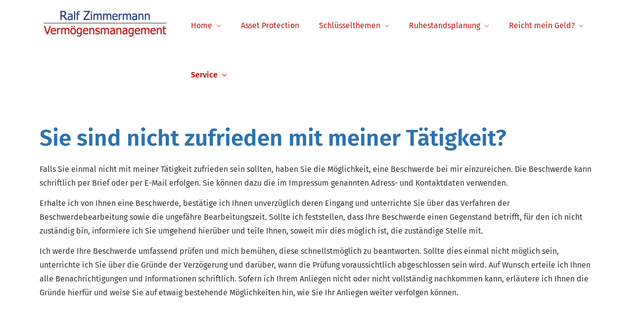

--- FILE ---
content_type: text/html; charset=utf-8
request_url: https://www.ralf-zimmermann-investments.de/beschwerden-401112-p4.html
body_size: 5477
content:
<!DOCTYPE html>
<html lang="de" itemscope itemtype="https://schema.org/WebPage">
<head>
<meta http-equiv="Content-Type" content="text/html; charset=utf-8" />
<title>Ralf Zimmermann Investments München</title>

<meta name="description" content="Es ist meine Leidenschaft Portfolio-Lösungen zu kreieren und zu optimieren&period; Hat Ihr Depot die letzten Krisen-Jahre gut überstanden&quest; Vergleich macht Reich&excl; Kostenloser Depotcheck&excl;">
<meta name="keywords" content="München&comma; Bayern&comma; Depotcheck&comma; Depot-Check&comma; Ruhestands-Check&comma; Ruhestandsplanung&comma; Portfolioanalyse&comma; Finanzen&comma; Geld&comma; Kapitalanlage&comma;Vermögen&comma; Investments&comma; Vermögensschutz&co">
<meta name="referrer" content="strict-origin-when-cross-origin"><meta name="viewport" content="width=device-width, initial-scale=1 maximum-scale=1">
<meta name="generator" content="cm Homepage-Baukasten">
<!--[if IE]><meta http-equiv="X-UA-Compatible" content="IE=edge" /><![endif]-->
<link href="/content/minified.css.php?user=13784&landingpage=0&data=[base64]" rel="stylesheet" type="text/css" media="all"><link href="/content/minified.css.php?user=13784&landingpage=0&data=W3sidCI6MiwiaSI6MjcsInAiOnsidXNlciI6MTM3ODQsImxhbmRpbmdwYWdlIjowLCJjYWNoaW5nX3RpbWUiOiIiLCJzYXZlX3RpbWUiOjE2MjY0Mjk4OTF9LCJjIjoiNmQ0NzA2YzUifV0%3D" rel="stylesheet" type="text/css" media="all"><link rel="canonical" href="https://www.ralf-zimmermann-investments.de/impressum-401112-p4.html"><meta property="og:url" content="https://www.ralf-zimmermann-investments.de/impressum-401112-p4.html"><meta property="og:locale" content="de_DE"><meta property="og:type" content="website"><meta itemprop="name" content="Ralf Zimmermann"><meta property="og:title" content="Ralf Zimmermann Investments München"><meta property="og:description" content="Es ist meine Leidenschaft Portfolio-Lösungen zu kreieren und zu optimieren. Hat Ihr Depot die letzten Krisen-Jahre gut überstanden? Vergleich macht Reich! Kostenloser Depotcheck!"><meta property="og:image" content="https://content.digidor.de/content/pages/13784/marketing/standard-2x.jpg?nocache=1769653645"><meta property="og:image:width" content="1200"><meta property="og:image:height" content="630"><link rel="icon" href="/content/pages/13784/favicon.png" sizes="48x48" type="image/png"><link rel="apple-touch-icon" href="/content/pages/13784/apple-touch-icon.png">
<script data-ehcookieblocker-obligatory>
var googleMapsArray = [];
	var dontPlaceSubmenu = 1;

</script>
<script src="/content/js/minified.js.php?user=13784&landingpage=0&data=[base64]%3D%3D" charset="UTF-8" data-ehcookieblocker-obligatory></script>
<!-- Facebook Pixel Code -->
					<script data-ehcookieblocker="tracking" type="text/plaintext" data-ehcookieblocker-encoding="base64">CgkJCQkJCSFmdW5jdGlvbihmLGIsZSx2LG4sdCxzKQoJCQkJCQl7aWYoZi5mYnEpcmV0dXJuO249Zi5mYnE9ZnVuY3Rpb24oKXtuLmNhbGxNZXRob2Q/[base64]</script>
					<!-- End Facebook Pixel Code --><!--USER:13784--></head>

<body class=" designtemplate198 motif-1 show_logo resp page-401112 mainparent-page-581637 parent-page-581637">
<div class="bt_skip_to_contentcontainer" style="position: fixed; top: -1000px;"><a href="#contentcontainer" class="submitbutton">direkt zum Seiteninhalt</a></div><div id="centercontainer" class=""><div id="pagewrap"><!--NEW_SIDEBAR_placeholder--><div id="pagecontainer"><div class="element_wrapper wrap_header"><div id="menutoggle"></div><div class="element_wrapper wrap_menu"><nav class="new_menu"><ul role="menubar" id="menu" class="menutype4 responsive_dontslide"><li role="none" class="menuitem firstitem" id="page-582286"><a role="menuitem" id="page-582286-link" aria-label="Home" href="index.html">Home</a><span class="submenutoggle"></span><ul role="menu" aria-labelledby="page-582286-link"><li role="none" class="menusubitem firstitem lastitem" id="page-401111"><a role="menuitem" id="page-401111-link" aria-label="Über mich" href="ueber_mich-401111.html">Über mich</a><span class="submenutoggle"></span></li></ul></li><li role="none" class="menuitem" id="page-582676"><a role="menuitem" id="page-582676-link" aria-label="Asset Protection" href="asset_protection-582676.html">Asset Protection</a><span class="submenutoggle"></span></li><li role="none" class="menuitem" id="page-582777"><a role="menuitem" id="page-582777-link" aria-label="Schlüsselthemen" href="schluesselthemen-582777.html">Schlüsselthemen</a><span class="submenutoggle"></span><ul role="menu" aria-labelledby="page-582777-link"><li role="none" class="menusubitem firstitem" id="page-582818"><a role="menuitem" id="page-582818-link" aria-label="Schlüsselthemen" href="schluesselthemen-582818.html">Schlüsselthemen</a><span class="submenutoggle"></span></li><li role="none" class="menusubitem lastitem" id="page-582783"><a role="menuitem" id="page-582783-link" aria-label="Mehr-Speichen-Strategie" href="mehrspeichenstrategie-582783.html">Mehr-Speichen-Strategie</a><span class="submenutoggle"></span></li></ul></li><li role="none" class="menuitem" id="page-401106"><a role="menuitem" id="page-401106-link" aria-label="Ruhestandsplanung" href="ruhestandsplanung-401106.html">Ruhestandsplanung</a><span class="submenutoggle"></span><ul role="menu" aria-labelledby="page-401106-link"><li role="none" class="menusubitem firstitem" id="page-582294"><a role="menuitem" id="page-582294-link" aria-label="Ruhestandsplanung" href="ruhestandsplanung-582294.html">Ruhestandsplanung</a><span class="submenutoggle"></span></li><li role="none" class="menusubitem" id="page-401107"><a role="menuitem" id="page-401107-link" aria-label="Meine Leistungen" href="meine_leistungen-401107.html">Meine Leistungen</a><span class="submenutoggle"></span></li><li role="none" class="menusubitem" id="page-407190"><a role="menuitem" id="page-407190-link" aria-label="Vorgehensweise" href="vorgehensweise-407190.html">Vorgehensweise</a><span class="submenutoggle"></span></li><li role="none" class="menusubitem" id="page-407625"><a role="menuitem" id="page-407625-link" aria-label="Weitere Fragen" href="weitere_fragen-407625.html">Weitere Fragen</a><span class="submenutoggle"></span></li><li role="none" class="menusubitem" id="page-407204"><a role="menuitem" id="page-407204-link" aria-label="Risiken der Altersarmut" href="risiken_der_altersarmut-407204.html">Risiken der Altersarmut</a><span class="submenutoggle"></span></li><li role="none" class="menusubitem" id="page-401108"><a role="menuitem" id="page-401108-link" aria-label="Die häufigsten Fehler" href="die_haeufigsten_fehler-401108.html">Die häufigsten Fehler</a><span class="submenutoggle"></span></li><li role="none" class="menusubitem" id="page-407660"><a role="menuitem" id="page-407660-link" aria-label="Für die Enkelkinder" href="fuer_die_enkelkinder-407660.html">Für die Enkelkinder</a><span class="submenutoggle"></span></li><li role="none" class="menusubitem" id="page-407654"><a role="menuitem" id="page-407654-link" aria-label="Sie sind Jung" href="sie_sind_jung-407654.html">Sie sind Jung</a><span class="submenutoggle"></span></li><li role="none" class="menusubitem lastitem" id="page-407670"><a role="menuitem" id="page-407670-link" aria-label="Selbermachen" href="selbermachen-407670.html">Selbermachen</a><span class="submenutoggle"></span></li></ul></li><li role="none" class="menuitem" id="page-408215"><a role="menuitem" id="page-408215-link" aria-label="Reicht mein Geld?" href="reicht_mein_geld-408215.html">Reicht mein Geld?</a><span class="submenutoggle"></span><ul role="menu" aria-labelledby="page-408215-link"><li role="none" class="menusubitem firstitem" id="page-582821"><a role="menuitem" id="page-582821-link" aria-label="Reicht mein Geld?" href="reicht_mein_geld-582821.html">Reicht mein Geld?</a><span class="submenutoggle"></span></li><li role="none" class="menusubitem lastitem" id="page-401117"><a role="menuitem" id="page-401117-link" aria-label="Selbst rechnen" href="selbst_rechnen-401117.html">Selbst rechnen</a><span class="submenutoggle"></span><ul role="menu" aria-labelledby="page-401117-link"><li role="none" class="menusubitem firstitem" id="page-409217"><a role="menuitem" id="page-409217-link" aria-label="Zinsrechner" href="zinsrechner-409217.html">Zinsrechner</a><span class="submenutoggle"></span></li><li role="none" class="menusubitem" id="page-409218"><a role="menuitem" id="page-409218-link" aria-label="Finanzrechner" href="finanzrechner-409218.html">Finanzrechner</a><span class="submenutoggle"></span></li><li role="none" class="menusubitem" id="page-409219"><a role="menuitem" id="page-409219-link" aria-label="Ersparnisrechner" href="ersparnisrechner-409219.html">Ersparnisrechner</a><span class="submenutoggle"></span></li><li role="none" class="menusubitem" id="page-409220"><a role="menuitem" id="page-409220-link" aria-label="Rentenbeginn" href="rentenbeginn-409220.html">Rentenbeginn</a><span class="submenutoggle"></span></li><li role="none" class="menusubitem" id="page-409221"><a role="menuitem" id="page-409221-link" aria-label="Bruttorentenrechner" href="bruttorentenrechner-409221.html">Bruttorentenrechner</a><span class="submenutoggle"></span></li><li role="none" class="menusubitem" id="page-409222"><a role="menuitem" id="page-409222-link" aria-label="DRV" href="drv-409222.html">DRV</a><span class="submenutoggle"></span></li><li role="none" class="menusubitem" id="page-409223"><a role="menuitem" id="page-409223-link" aria-label="LV-Widerruf" href="lvwiderruf-409223.html">LV-Widerruf</a><span class="submenutoggle"></span></li><li role="none" class="menusubitem" id="page-409224"><a role="menuitem" id="page-409224-link" aria-label="Inflationsrechner" href="inflationsrechner-409224.html">Inflationsrechner</a><span class="submenutoggle"></span></li><li role="none" class="menusubitem lastitem" id="page-409225"><a role="menuitem" id="page-409225-link" aria-label="Lebenserwartung" href="lebenserwartung-409225.html">Lebenserwartung</a><span class="submenutoggle"></span></li></ul></li></ul></li><li role="none" class="menuitem subactive lastitem" id="page-581637"><a role="menuitem" id="page-581637-link" aria-label="Service" href="service-581637.html">Service</a><span class="submenutoggle"></span><ul role="menu" aria-labelledby="page-581637-link"><li role="none" class="menusubitem firstitem" id="page-407391"><a role="menuitem" id="page-407391-link" aria-label="Fonds-Shop" href="https://www.fondsshop-m%C3%BCnchen.net/" target="_blank">Fonds-Shop</a><span class="submenutoggle"></span></li><li role="none" class="menusubitem" id="page-401115"><a role="menuitem" id="page-401115-link" aria-label="Kundenzugang" href="kundenzugang-401115.html">Kundenzugang</a><span class="submenutoggle"></span></li><li role="none" class="menusubitem" id="page-407860"><a role="menuitem" id="page-407860-link" aria-label="Online-Beratung" href="onlineberatung-407860.html">Online-Beratung</a><span class="submenutoggle"></span></li><li role="none" class="menusubitem" id="page-401554"><a role="menuitem" id="page-401554-link" aria-label="Kontakt" href="kontakt-401554.html">Kontakt</a><span class="submenutoggle"></span></li><li role="none" class="menusubitem" id="page-401116"><a role="menuitem" id="page-401116-link" aria-label="Persönliche Daten ändern" href="persoenliche_daten_aendern-401116.html">Persönliche Daten ändern</a><span class="submenutoggle"></span></li><li role="none" class="menusubitemactive lastitem" id="page-401112"><a role="menuitem" id="page-401112-link" aria-label="Impressum" href="impressum-401112.html">Impressum</a><span class="submenutoggle"></span></li></ul></li></ul></nav></div><header><div id="titleback"><div id="titlecontainer"><div class="sitetitle_img"><div class="indistyle logodrag_disabled" style="top: 10px; left: 81px; right: auto;" data-margin-stored="true" data-margin-left="81" data-margin-top="10" data-margin-left-percent="6" data-right-aligned="0"><a href="index.html"><img src="/content/pages/13784/logo.png?v=e312d2e2" alt="Logo von Ralf Zimmermann Investments München"></a></div></div><div class="pagetitle">Impressum</div></div></div></header></div><div id="contentcontainer"><!--###maincontent### begin --><div class="element_wrapper wrap_cmod wrap_imprint first last "><div id="cmod_767788" class="cmod cmod_imprint  first"><!--contentelement start--><h1>Sie sind nicht zufrieden mit meiner Tätigkeit?</h1><p>Falls Sie einmal nicht mit meiner Tätigkeit zufrieden sein sollten, haben Sie die Möglichkeit, eine Beschwerde bei mir einzureichen. Die Beschwerde kann schriftlich per Brief oder per E-Mail erfolgen. Sie können dazu die im Impressum genannten Adress- und Kontaktdaten verwenden.</p><p>Erhalte ich von Ihnen eine Beschwerde, bestätige ich Ihnen unverzüglich deren Eingang und unterrichte Sie über das Verfahren der Beschwerdebearbeitung sowie die ungefähre Bearbeitungszeit. Sollte ich feststellen, dass Ihre Beschwerde einen Gegenstand betrifft, für den ich nicht zuständig  bin, informiere ich Sie umgehend hierüber und teile Ihnen, soweit mir dies möglich ist, die zuständige Stelle mit.</p><p>Ich werde Ihre Beschwerde umfassend prüfen und  mich bemühen, diese schnellstmöglich zu beantworten. Sollte dies einmal nicht möglich sein, unterrichte ich Sie über die Gründe der Verzögerung und darüber, wann die Prüfung voraussichtlich abgeschlossen sein wird. Auf Wunsch erteile ich Ihnen alle Benachrichtigungen und Informationen schriftlich. Sofern ich Ihrem Anliegen nicht oder nicht vollständig nachkommen kann, erläutere ich Ihnen die Gründe hierfür und weise Sie auf etwaig bestehende Möglichkeiten hin, wie Sie Ihr Anliegen weiter verfolgen können.</p><hr><!--contentelement end--></div></div><!--###maincontent### end --><div class="contentcontainer_endclear"></div></div><footer><div id="footercontainer"><div class="socialmedia_profile_footer_container"><a class="socialmedia_profile_bottom_googlemybusiness" href="https://g.page/r/CQf-XhIF8PZ1EAE" target="_blank" title="Auf Google anzeigen"><span class="title">Auf Google anzeigen</span></a></div><a href="impressum-401112.html" class="footerlink imprint" data-footerlink="imprint">Impressum</a><span class="dot"> · </span><a href="datenschutz-0-p11.html" class="footerlink privacy" data-footerlink="privacy">Datenschutz</a><span class="dot"> · </span><a href="content/erstinformation-12387e84.pdf?v=1617279968" target="_blank" class="footerlink firstinfo" data-footerlink="firstinfo">Erstinformation</a><span class="dot"> · </span><a href="beschwerden-401112-p4.html" class="footerlink complaintmanagement" data-footerlink="complaintmanagement">Beschwerden</a><span class="dot"> · </span><a href="#" onclick="return digidor.cookieblocker.openCookieOverlay();" class="footerlink cookies" data-footerlink="cookies">Cookies</a>			
			<div id="cookie_warning_placeholder" class="cookie_warning_optin"></div>
			<div id="cookie_warning" class="cookie_warning_optin" data-cookieblocker-relevant-categories="other|maps|calc|tracking">
				<div class="cookie_warning_inner">
					<div class="cookie_warning_text">
						Diese Website verwendet Cookies. Einige Cookies sind f&uuml;r den Betrieb der Website unbedingt erforderlich. Andere Cookies sind optional und erweitern den Funktionsumfang. Sie k&ouml;nnen Ihre Einwilligung jederzeit widerrufen. N&auml;here Informationen finden Sie in der <a href="datenschutz-0-p11.html#dse_cookies" class="dselink">Datenschutzerkl&auml;rung</a>.					</div>
					
					<a href="#" role="button" onclick="digidor.cookieblocker.activateCookiesWithCategoryOrDependend( 'all' ); digidor.cookieblocker.storeCookiesWithCategoryAndValidity( 'all', 365 ); return digidor.cookieblocker.maybeRefreshAfterCookieChange();" class="bt_cookie_warning_optin">alle Cookies erlauben</a>
					<a href="#" role="button" onclick="digidor.cookieblocker.activateCookiesWithCategoryOrDependend( 'none' ); return digidor.cookieblocker.storeCookiesWithCategoryAndValidity( 'none', 1 );" class="bt_cookie_warning_obligatory">nur notwendige Cookies</a>
					<a href="#" role="button" onclick="return digidor.cookieblocker.openCookieOverlay();" class="bt_cookie_warning_options">weitere Einstellungen</a>
					
										
				</div>
			</div>
			
			</div></footer><div class="element_wrapper wrap_socialmedia profile_bottom"><div class="socialmedia_profile_bottom_container"><a class="socialmedia_profile_bottom_googlemybusiness" href="https://g.page/r/CQf-XhIF8PZ1EAE" target="_blank" title="Auf Google anzeigen"><span class="title">Auf Google anzeigen</span></a></div></div></div><div class="use-bootstrap-v5" id="global_bootstrap_container"></div><div class="use-bootstrap-v5" id="modalContainer"></div></div></div><div id="tooltip"> </div><div class="overlay_white_480" id="overlay_480"><div class="contentWrap"></div></div><div class="overlay_white_480" id="overlay_480i"><div class="contentWrap"></div></div><div class="overlay_white_800" id="overlay_800"><div class="contentWrap"></div></div><div class="overlay_white_950" id="overlay_950"><div class="contentWrap"></div></div><div class="overlay_resize_800" id="overlay_resize_800"><div class="contentWrap"></div></div><div class="overlay_resize_950" id="overlay_resize_950"><div class="contentWrap"></div></div><div class="overlay_variable" id="overlay_variable"><div class="contentWrap"></div></div><div class="alert_mask" style="display: none;"><div class="alert_container" id="cmhp_alert"><div class="alert_content"></div><div class="alert_button"><a href="#" onclick="return hideAlert();" class="submitbutton">OK</a></div></div></div>
			
<script src="/eh-content/stat/track.php?mode=js&amp;user_id=13784" data-ehcookieblocker-obligatory></script>
<noscript><img src="/eh-content/stat/track.php?user_id=13784" alt="" width="1" height="1" /></noscript>


</body>
</html>

--- FILE ---
content_type: text/css
request_url: https://www.ralf-zimmermann-investments.de/content/minified.css.php?user=13784&landingpage=0&data=W3sidCI6MiwiaSI6MTYsInAiOltdLCJjIjoiNDYzODMwNDgifSx7InQiOjIsImkiOjE3LCJwIjp7InVzZXIiOjEzNzg0LCJsYW5kaW5ncGFnZSI6MCwiY2FjaGluZ190aW1lIjoiIiwic2F2ZV90aW1lIjoxNjI2NDI5ODkxfSwiYyI6IjRiZDcwNjY0In0seyJ0IjoyLCJpIjoxOCwicCI6eyJ1c2VyIjoxMzc4NCwibGFuZGluZ3BhZ2UiOjAsImNhY2hpbmdfdGltZSI6IiIsInNhdmVfdGltZSI6MTYyNjQyOTg5MX0sImMiOiJkOGQxZDYxZCJ9LHsidCI6MiwiaSI6MTksInAiOnsiZGVzaWduX3RlbXBsYXRlX2lkIjoxOTgsInVzZXIiOjEzNzg0LCJsYW5kaW5ncGFnZSI6MCwiY2FjaGluZ190aW1lIjoiIiwic2F2ZV90aW1lIjoxNjI2NDI5ODkxfSwiYyI6IjJlNGEwNTRkIn1d
body_size: 42316
content:
@charset "UTF-8";.form_div{width:400px}.form_div.cta{width:100%}.form_calcdiv{width:100%;margin:25px -1px 10px -1px}#productmenu input{border:1px solid #999;background-image:url(/eh-content/images/inputback.jpg);background-repeat:repeat-x;background-color:#fff;font-size:13px;line-height:13px;color:#333;padding:3px 2px;margin:0;width:auto}#productmenu form input[type="radio"],#sidebar form input[type="radio"],#productmenu form input[type="checkbox"],#sidebar form input[type="checkbox"]{width:auto;height:auto;margin-right:5px}.includeform form{padding:0;margin:0}.includeform .formtable{width:450px;border:1px solid #999;padding:0;margin:0}.includeform .tablerow{width:450px;padding:0;margin:0;display:table;border-bottom:1px dotted #ddd}.includeform .tableheader{background-color:#444;font-size:12px;color:#fff;font-weight:700;line-height:17px;vertical-align:middle;padding:5px;text-align:center}.includeform .tabledata{background-color:transparent}.includeform .trcolor0,.includeform .trcolor1{background-color:#fff}.includeform .trcolor0:hover,.includeform .trcolor1:hover{background-color:#f3f3f3}.includeform input,.includeform textarea,.includeform select{border:1px solid #999;background-image:url(/eh-content/images/inputback.jpg);background-repeat:repeat-x;background-color:#fff;font-size:13px;line-height:13px;color:#333;padding:5px;margin:0;width:240px;border-radius:4px}.includeform input[type="date"]{min-width:100px}.includeform input[type="date"]::-webkit-date-and-time-value{text-align:left}.includeform .input_street1{width:200px}.includeform .input_street2{width:28px;margin-left:1%}.includeform .input_city1{width:50px}.includeform .input_city2{width:178px;margin-left:1%}.includeform .input_select{background-image:none;width:246px}.includeform .input_tarea{width:434px;overflow:auto;line-height:15px}.includeform .input_double1{width:114px}.includeform .input_double2{width:114px;margin-left:1%}.formtable .right_cell input:nth-of-type(1){float:left}.formtable .right_cell input[type="checkbox"],.formtable .right_cell input[type="radio"],.formtable .dserow input[type="checkbox"]{float:none;position:relative;bottom:1px}.includeform input,.includeform textarea,.input_tarea{font-family:Arial,Helvetica,sans-serif}.includeform .input_check,.includeform .input_radio,#sidebar .input_check,#sidebar .input_radio,#productmenu .input_check,#productmenu .input_radio,#contentcontainer .catch_form .radio{width:auto!important;height:auto;border:0 none;background-color:transparent;background-image:none;padding:0;margin:2px 3px}.includeform .input_header,.includeform .input_header:hover{padding:10px 3px 0 4px;background-color:#fff;font-weight:700}#contentcontainer .catch_form{text-align:center}#contentcontainer .catch_form input,#contentcontainer .catch_form select{width:auto!important;max-width:100%}#contentcontainer .catch_form .radio{margin:0 3px 0 0px!important;vertical-align:middle;background-color:transparent!important;border:0 none!important}#contentcontainer .catch_form .radio_label{vertical-align:middle}#contentcontainer .catch_div{margin-top:5px;margin-bottom:5px}#contentcontainer .catch_div .form_label{font-weight:700;margin-bottom:3px;line-height:21px}#contentcontainer .catch_div .form_group{display:inline-block;width:auto;text-align:left}.includeform .left_cell,.includeform .full_cell{float:left;width:192px;padding:8px 2px 2px 5px;line-height:15px;vertical-align:top;font-size:11px;text-align:left}.includeform .full_cell.text_center{text-align:center}.includeform .right_cell{float:left;width:248px;padding:7px 3px 3px 0;text-align:left}.includeform .right_cell label{display:inline-table}.includeform .right_cell .label_ratingschoolgrades{display:inline-block;width:auto;margin-right:20px;text-align:center;line-height:1.5em}.includeform .right_cell .label_ratingschoolgrades input{display:inline-block;width:auto}.includeform .right_cell .label_ratingschoolgrades span{display:block}.includeform .full_cell{width:442px;text-align:left;padding:8px 3px 2px 5px;display:table}.includeform .full_cell .submit{margin-bottom:0;white-space:normal}.includeform .sinput{display:none}.includeform .success{padding-top:20px}.includeform .success .ok{font-size:22px;display:table;margin:20px auto}.includeform .success .err{font-size:20px;display:block;margin:20px auto;width:300px}.includeform .success .text{margin:30px 20px 0;text-align:center}.includeform .sslinfo{padding:20px 0 20px 0;display:block;text-align:center}.includeform .sslinfo:before{font-family:'iconmoon';content:"\e067";vertical-align:top;margin-right:.2em;font-size:1.2em}.includeform .legend_required{width:100%;text-align:right;font-size:11px;line-height:10px;padding:0 0 5px 0}.includeform .container_fold_cta_box{text-align:right;position:relative}.includeform a.fold_cta_box{font-size:13px;line-height:13px;color:#333;position:absolute;top:10px;right:0}.includeform .spacer_fold_cta_box{height:30px}.includeform input::-webkit-outer-spin-button,.includeform input::-webkit-inner-spin-button{-webkit-appearance:none;margin:0}.includeform .tablerow.dserow{padding-top:30px}.includeform .tablerow.dserow .full_cell{font-weight:400}.cmod_products .form_calcdiv{float:left;width:100%}#titlecontainer .stage .form_div,#sidebar .form_div{width:100%}#titlecontainer .stage .includeform .tableheader,#sidebar .includeform .tableheader{background-color:transparent;color:#333}#titlecontainer .stage .includeform .formtable,#titlecontainer .stage .includeform .tablerow,#sidebar .includeform .formtable,#sidebar .includeform .tablerow{width:100%;border:0 none;background:none}#titlecontainer .stage .includeform .trcolor0:hover,#titlecontainer .stage .includeform .trcolor1:hover,#sidebar .includeform .trcolor0:hover,#sidebar .includeform .trcolor1:hover{background:none}#titlecontainer .stage .includeform .left_cell,#titlecontainer .stage .includeform .right_cell,#titlecontainer .stage .includeform .full_cell,#sidebar .includeform .left_cell,#sidebar .includeform .right_cell,#sidebar .includeform .full_cell{padding-left:0;padding-right:0;color:#333;font-weight:400;font-size:.9em;line-height:1.5em}#titlecontainer .stage .includeform .left_cell,#sidebar .includeform .left_cell{width:100%}#titlecontainer .stage .includeform .right_cell,#sidebar .includeform .right_cell{width:100%}#titlecontainer .stage .includeform .full_cell,#sidebar .includeform .full_cell{width:100%}#titlecontainer .stage .includeform .input_header,#titlecontainer .stage .includeform .input_header:hover,#sidebar .includeform .input_header,#sidebar .includeform .input_header:hover{background-color:transparent;text-align:left;padding-left:0}#titlecontainer .stage .includeform input,#titlecontainer .stage .includeform select,#titlecontainer .stage .includeform textarea,#titlecontainer .stage .includeform .input_tarea,#titlecontainer .stage .includeform .input_select,#sidebar .includeform input,#sidebar .includeform select,#sidebar .includeform textarea,#sidebar .includeform .input_tarea,#sidebar .includeform .input_select{width:100%;box-sizing:border-box;-moz-box-sizing:border-box;-webkit-box-sizing:border-box;padding:5px}#titlecontainer .stage .includeform .input_street1_container,#sidebar .includeform .input_street1_container{width:77%;float:left}#titlecontainer .stage .includeform .input_street2_container,#sidebar .includeform .input_street2_container{box-sizing:border-box;-moz-box-sizing:border-box;-webkit-box-sizing:border-box;width:23%;padding-left:10px;float:left}#titlecontainer .stage .includeform .input_street1_container .input_street1,#titlecontainer .stage .includeform .input_street2_container .input_street2,#sidebar .includeform .input_street1_container .input_street1,#sidebar .includeform .input_street2_container .input_street2{width:100%;margin-left:0}#titlecontainer .stage .includeform .input_street1,#titlecontainer .stage .includeform .input_street2,#sidebar .includeform .input_street1,#sidebar .includeform .input_street2{box-sizing:border-box;-moz-box-sizing:border-box;-webkit-box-sizing:border-box;margin-left:0}#titlecontainer .stage .includeform .input_street1,#sidebar .includeform .input_street1{width:86%}#titlecontainer .stage .includeform .input_street2,#sidebar .includeform .input_street2{width:12%;float:right}#titlecontainer .stage .includeform .input_city1_container,#sidebar .includeform .input_city1_container{width:17%;float:left}#titlecontainer .stage .includeform .input_city2_container,#sidebar .includeform .input_city2_container{box-sizing:border-box;-moz-box-sizing:border-box;-webkit-box-sizing:border-box;width:83%;padding-left:10px;float:left}#titlecontainer .stage .includeform .input_city1_container .input_city1,#titlecontainer .stage .includeform .input_city2_container .input_city2,#sidebar .includeform .input_city1_container .input_city1,#sidebar .includeform .input_city2_container .input_city2{width:100%;margin-left:0}#titlecontainer .stage .includeform .input_city1,#titlecontainer .stage .includeform .input_city2,#sidebar .includeform .input_city1,#sidebar .includeform .input_city2{box-sizing:border-box;-moz-box-sizing:border-box;-webkit-box-sizing:border-box;margin-left:0}#titlecontainer .stage .includeform .input_city1,#sidebar .includeform .input_city1{width:18%}#titlecontainer .stage .includeform .input_city2,#sidebar .includeform .input_city2{width:80%;float:right}#titlecontainer .stage .includeform .input_double1_container,#sidebar .includeform .input_double1_container{width:50%;float:left}#titlecontainer .stage .includeform .input_double2_container,#sidebar .includeform .input_double2_container{box-sizing:border-box;-moz-box-sizing:border-box;-webkit-box-sizing:border-box;width:50%;padding-left:10px;float:left}#titlecontainer .stage .includeform .input_double1_container .input_double1,#titlecontainer .stage .includeform .input_double2_container .input_double2,#sidebar .includeform .input_double1_container .input_double1,#sidebar .includeform .input_double2_container .input_double2{width:100%;margin-left:0}#titlecontainer .stage .includeform .input_double1,#titlecontainer .stage .includeform .input_double2,#sidebar .includeform .input_double1,#sidebar .includeform .input_double2{box-sizing:border-box;-moz-box-sizing:border-box;-webkit-box-sizing:border-box;margin-left:0}#titlecontainer .stage .includeform .input_double1,#sidebar .includeform .input_double1{width:49%}#titlecontainer .stage .includeform .input_double2,#sidebar .includeform .input_double2{width:49%;float:right}.form_tooltip_show{font-family:'iconmoon';font-size:1.2em;color:#777;margin-right:5px;display:inline-block;cursor:default;float:right;position:relative;bottom:5px}.form_tooltip{background-color:#fff;max-width:400px;padding:10px;box-sizing:border-box;border:2px solid #D8D8D8;border-radius:3px;box-shadow:0 0 3px #bbb}.form_tooltip:after,.form_tooltip:before{top:100%;left:50%;border:solid transparent;content:" ";height:0;width:0;position:absolute;pointer-events:none}.form_tooltip:after{border-color:rgba(255,255,255,0);border-top-color:#fff;border-width:10px;margin-left:-10px}.form_tooltip:before{border-color:rgba(216,216,216,0);border-top-color:#D8D8D8;border-width:13px;margin-left:-13px}.form_tooltip img{max-width:100%}.form_tooltip h3{font-size:20px}.form_tooltip p{font-size:13px;margin:0 0 .2em}.includeform .right_cell.form_infobox{display:none;border:1px solid #999;box-sizing:border-box;padding:5px;margin-top:10px;width:calc(66% - 8px);margin-bottom:10px;background:#fff}@media only screen and (max-width:580px){.form_tooltip_show{margin-right:17px;bottom:0;cursor:pointer}.includeform .right_cell.form_infobox{width:97%;max-width:97%}}.includeform ul.parsley-errors-list,#contentcontainer ul.parsley-errors-list{width:auto;display:inline-block;background-color:#FEE66B;padding:8px!important;font-size:12px;line-height:17px;color:#555;border-radius:5px;margin:15px 0 0;box-shadow:0 0 7px #bbb;text-align:left;list-style-type:none;position:absolute}.includeform ul.parsley-errors-list:before,#contentcontainer ul.parsley-errors-list:before{content:'';display:inline-block;width:0;height:0;border-left:10px solid transparent;border-right:10px solid transparent;border-bottom:10px solid #FEE66B;position:absolute;top:-10px;left:8px}.includeform ul.parsley-errors-list:empty,.includeform ul.parsley-errors-list:empty:before,#contentcontainer ul.parsley-errors-list:empty,#contentcontainer ul.parsley-errors-list:empty:before{display:none!important}.includeform ul.parsley-errors-list li,#contentcontainer ul.parsley-errors-list li{list-style:none;display:inline-block}.includeform input.parsley-error,.includeform textarea.parsley-error,.includeform select.parsley-error{border-color:#c00}.includeform .tablerow.with_error{padding-bottom:51px}.includeform .tablerow.with_error_higher{padding-bottom:42px}.includeform .form_tabseperator,.includeform .form_tabseperator_last{display:none;text-align:right;padding:0 10px}.includeform .form_tabseperator .bt_prev,.includeform .form_tabseperator_last .bt_prev{float:left}.includeform .form_tabseperator.tabseperator_1 .bt_prev{display:none!important}.includeform .form_breadcrumb_container{display:table;text-align:right;width:100%;padding-right:10px;box-sizing:border-box;margin-bottom:10px}.includeform .form_breadcrumb_start,.includeform .form_breadcrumb,.includeform .form_breadcrumb_separator{display:inline-block}.includeform .form_breadcrumb_separator:before{content:'|';padding:0 5px}.includeform .form_breadcrumb_start.active,.includeform .form_breadcrumb.active{font-weight:700}@media only screen and (max-width:580px){.includeform .form_tabseperator,.includeform .form_tabseperator_last{text-align:left;padding:0}.includeform .form_tabseperator .bt_prev,.includeform .form_tabseperator_last .bt_prev{float:none}.includeform .form_breadcrumb_container{text-align:left}}.includeform .frc-captcha,#rrform .frc-captcha{margin:auto;background-color:unset;border:none}.includeform .frc-captcha .frc-container,#rrform .frc-captcha .frc-container{flex-direction:column;gap:5px}.includeform .frc-captcha .frc-content .frc-button,#rrform .frc-captcha .frc-content .frc-button,.includeform .frc-captcha .frc-banner,#rrform .frc-captcha .frc-banner{display:none}.includeform .frc-captcha .frc-content .frc-text,#rrform .frc-captcha .frc-content .frc-text{line-height:initial}@font-face{font-family:'Reenie Beanie';font-style:normal;font-weight:400;src:url(fonts/reeniebeanie/reenie-beanie-v8-latin-regular.eot);src:local('Reenie Beanie'),local('ReenieBeanie'),url('fonts/reeniebeanie/reenie-beanie-v8-latin-regular.eot?#iefix') format('embedded-opentype'),url(fonts/reeniebeanie/reenie-beanie-v8-latin-regular.woff2) format('woff2'),url(fonts/reeniebeanie/reenie-beanie-v8-latin-regular.woff) format('woff'),url(fonts/reeniebeanie/reenie-beanie-v8-latin-regular.ttf) format('truetype'),url('fonts/reeniebeanie/reenie-beanie-v8-latin-regular.svg#ReenieBeanie') format('svg');font-display:swap}.eh_animation_running{-webkit-animation-duration:1s;animation-duration:1s;-webkit-animation-fill-mode:both;animation-fill-mode:both;display:block!important}.eh_animation_running.animation_done{animation:none!important}.eh_animation_running.infinite{-webkit-animation-iteration-count:infinite;animation-iteration-count:infinite}@-webkit-keyframes eh_animate_bounce{from,20%,53%,80%,to{-webkit-animation-timing-function:cubic-bezier(.215,.61,.355,1);animation-timing-function:cubic-bezier(.215,.61,.355,1);-webkit-transform:translate3d(0,0,0);transform:translate3d(0,0,0)}40%,43%{-webkit-animation-timing-function:cubic-bezier(.755,.05,.855,.06);animation-timing-function:cubic-bezier(.755,.05,.855,.06);-webkit-transform:translate3d(0,-30px,0);transform:translate3d(0,-30px,0)}70%{-webkit-animation-timing-function:cubic-bezier(.755,.05,.855,.06);animation-timing-function:cubic-bezier(.755,.05,.855,.06);-webkit-transform:translate3d(0,-15px,0);transform:translate3d(0,-15px,0)}90%{-webkit-transform:translate3d(0,-4px,0);transform:translate3d(0,-4px,0)}}@keyframes eh_animate_bounce{from,20%,53%,80%,to{-webkit-animation-timing-function:cubic-bezier(.215,.61,.355,1);animation-timing-function:cubic-bezier(.215,.61,.355,1);-webkit-transform:translate3d(0,0,0);transform:translate3d(0,0,0)}40%,43%{-webkit-animation-timing-function:cubic-bezier(.755,.05,.855,.06);animation-timing-function:cubic-bezier(.755,.05,.855,.06);-webkit-transform:translate3d(0,-30px,0);transform:translate3d(0,-30px,0)}70%{-webkit-animation-timing-function:cubic-bezier(.755,.05,.855,.06);animation-timing-function:cubic-bezier(.755,.05,.855,.06);-webkit-transform:translate3d(0,-15px,0);transform:translate3d(0,-15px,0)}90%{-webkit-transform:translate3d(0,-4px,0);transform:translate3d(0,-4px,0)}}.eh_animate_bounce{-webkit-animation-name:eh_animate_bounce;animation-name:eh_animate_bounce;-webkit-transform-origin:center bottom;transform-origin:center bottom}@-webkit-keyframes eh_animate_swing{20%{-webkit-transform:rotate3d(0,0,1,15deg);transform:rotate3d(0,0,1,15deg)}40%{-webkit-transform:rotate3d(0,0,1,-10deg);transform:rotate3d(0,0,1,-10deg)}60%{-webkit-transform:rotate3d(0,0,1,5deg);transform:rotate3d(0,0,1,5deg)}80%{-webkit-transform:rotate3d(0,0,1,-5deg);transform:rotate3d(0,0,1,-5deg)}to{-webkit-transform:rotate3d(0,0,1,0deg);transform:rotate3d(0,0,1,0deg)}}@keyframes eh_animate_swing{20%{-webkit-transform:rotate3d(0,0,1,15deg);transform:rotate3d(0,0,1,15deg)}40%{-webkit-transform:rotate3d(0,0,1,-10deg);transform:rotate3d(0,0,1,-10deg)}60%{-webkit-transform:rotate3d(0,0,1,5deg);transform:rotate3d(0,0,1,5deg)}80%{-webkit-transform:rotate3d(0,0,1,-5deg);transform:rotate3d(0,0,1,-5deg)}to{-webkit-transform:rotate3d(0,0,1,0deg);transform:rotate3d(0,0,1,0deg)}}.eh_animate_swing{-webkit-transform-origin:top center;transform-origin:top center;-webkit-animation-name:eh_animate_swing;animation-name:eh_animate_swing}@-webkit-keyframes eh_animate_swing_contactbox{20%{-webkit-transform:rotate3d(0,0,1,12deg);transform:rotate3d(0,0,1,12deg)}40%{-webkit-transform:rotate3d(0,0,1,-13deg);transform:rotate3d(0,0,1,-13deg)}60%{-webkit-transform:rotate3d(0,0,1,2deg);transform:rotate3d(0,0,1,2deg)}80%{-webkit-transform:rotate3d(0,0,1,-8deg);transform:rotate3d(0,0,1,-8deg)}to{-webkit-transform:rotate3d(0,0,1,-3deg);transform:rotate3d(0,0,1,-3deg)}}@keyframes eh_animate_swing_contactbox{20%{-webkit-transform:rotate3d(0,0,1,12deg);transform:rotate3d(0,0,1,12deg)}40%{-webkit-transform:rotate3d(0,0,1,-13deg);transform:rotate3d(0,0,1,-13deg)}60%{-webkit-transform:rotate3d(0,0,1,2deg);transform:rotate3d(0,0,1,2deg)}80%{-webkit-transform:rotate3d(0,0,1,-8deg);transform:rotate3d(0,0,1,-8deg)}to{-webkit-transform:rotate3d(0,0,1,-3deg);transform:rotate3d(0,0,1,-3deg)}}.cmod_contactbox .eh_animate_swing{-webkit-transform-origin:top center;transform-origin:top center;-webkit-animation-name:eh_animate_swing_contactbox;animation-name:eh_animate_swing_contactbox}@-webkit-keyframes eh_animate_bounceIn{from,20%,40%,60%,80%,to{-webkit-animation-timing-function:cubic-bezier(.215,.61,.355,1);animation-timing-function:cubic-bezier(.215,.61,.355,1)}0%{opacity:0;-webkit-transform:scale3d(.3,.3,.3);transform:scale3d(.3,.3,.3)}20%{-webkit-transform:scale3d(1.1,1.1,1.1);transform:scale3d(1.1,1.1,1.1)}40%{-webkit-transform:scale3d(.9,.9,.9);transform:scale3d(.9,.9,.9)}60%{opacity:1;-webkit-transform:scale3d(1.03,1.03,1.03);transform:scale3d(1.03,1.03,1.03)}80%{-webkit-transform:scale3d(.97,.97,.97);transform:scale3d(.97,.97,.97)}to{opacity:1;-webkit-transform:scale3d(1,1,1);transform:scale3d(1,1,1)}}@keyframes eh_animate_bounceIn{from,20%,40%,60%,80%,to{-webkit-animation-timing-function:cubic-bezier(.215,.61,.355,1);animation-timing-function:cubic-bezier(.215,.61,.355,1)}0%{opacity:0;-webkit-transform:scale3d(.3,.3,.3);transform:scale3d(.3,.3,.3)}20%{-webkit-transform:scale3d(1.1,1.1,1.1);transform:scale3d(1.1,1.1,1.1)}40%{-webkit-transform:scale3d(.9,.9,.9);transform:scale3d(.9,.9,.9)}60%{opacity:1;-webkit-transform:scale3d(1.03,1.03,1.03);transform:scale3d(1.03,1.03,1.03)}80%{-webkit-transform:scale3d(.97,.97,.97);transform:scale3d(.97,.97,.97)}to{opacity:1;-webkit-transform:scale3d(1,1,1);transform:scale3d(1,1,1)}}.eh_animate_bounceIn{-webkit-animation-duration:0.75s;animation-duration:0.75s;-webkit-animation-name:eh_animate_bounceIn;animation-name:eh_animate_bounceIn}@-webkit-keyframes eh_animate_bounceInDown{from,60%,75%,90%,to{-webkit-animation-timing-function:cubic-bezier(.215,.61,.355,1);animation-timing-function:cubic-bezier(.215,.61,.355,1)}0%{opacity:0;-webkit-transform:translate3d(0,-3000px,0);transform:translate3d(0,-3000px,0)}60%{opacity:1;-webkit-transform:translate3d(0,25px,0);transform:translate3d(0,25px,0)}75%{-webkit-transform:translate3d(0,-10px,0);transform:translate3d(0,-10px,0)}90%{-webkit-transform:translate3d(0,5px,0);transform:translate3d(0,5px,0)}to{-webkit-transform:translate3d(0,0,0);transform:translate3d(0,0,0)}}@keyframes eh_animate_bounceInDown{from,60%,75%,90%,to{-webkit-animation-timing-function:cubic-bezier(.215,.61,.355,1);animation-timing-function:cubic-bezier(.215,.61,.355,1)}0%{opacity:0;-webkit-transform:translate3d(0,-3000px,0);transform:translate3d(0,-3000px,0)}60%{opacity:1;-webkit-transform:translate3d(0,25px,0);transform:translate3d(0,25px,0)}75%{-webkit-transform:translate3d(0,-10px,0);transform:translate3d(0,-10px,0)}90%{-webkit-transform:translate3d(0,5px,0);transform:translate3d(0,5px,0)}to{-webkit-transform:translate3d(0,0,0);transform:translate3d(0,0,0)}}.eh_animate_bounceInDown{-webkit-animation-name:eh_animate_bounceInDown;animation-name:eh_animate_bounceInDown}@-webkit-keyframes eh_animate_bounceInLeft{from,60%,75%,90%,to{-webkit-animation-timing-function:cubic-bezier(.215,.61,.355,1);animation-timing-function:cubic-bezier(.215,.61,.355,1)}0%{opacity:0;-webkit-transform:translate3d(-3000px,0,0);transform:translate3d(-3000px,0,0)}60%{opacity:1;-webkit-transform:translate3d(25px,0,0);transform:translate3d(25px,0,0)}75%{-webkit-transform:translate3d(-10px,0,0);transform:translate3d(-10px,0,0)}90%{-webkit-transform:translate3d(5px,0,0);transform:translate3d(5px,0,0)}to{-webkit-transform:translate3d(0,0,0);transform:translate3d(0,0,0)}}@keyframes eh_animate_bounceInLeft{from,60%,75%,90%,to{-webkit-animation-timing-function:cubic-bezier(.215,.61,.355,1);animation-timing-function:cubic-bezier(.215,.61,.355,1)}0%{opacity:0;-webkit-transform:translate3d(-3000px,0,0);transform:translate3d(-3000px,0,0)}60%{opacity:1;-webkit-transform:translate3d(25px,0,0);transform:translate3d(25px,0,0)}75%{-webkit-transform:translate3d(-10px,0,0);transform:translate3d(-10px,0,0)}90%{-webkit-transform:translate3d(5px,0,0);transform:translate3d(5px,0,0)}to{-webkit-transform:translate3d(0,0,0);transform:translate3d(0,0,0)}}.eh_animate_bounceInLeft{-webkit-animation-name:eh_animate_bounceInLeft;animation-name:eh_animate_bounceInLeft}@-webkit-keyframes eh_animate_bounceInRight{from,60%,75%,90%,to{-webkit-animation-timing-function:cubic-bezier(.215,.61,.355,1);animation-timing-function:cubic-bezier(.215,.61,.355,1)}from{opacity:0;-webkit-transform:translate3d(3000px,0,0);transform:translate3d(3000px,0,0)}60%{opacity:1;-webkit-transform:translate3d(-25px,0,0);transform:translate3d(-25px,0,0)}75%{-webkit-transform:translate3d(10px,0,0);transform:translate3d(10px,0,0)}90%{-webkit-transform:translate3d(-5px,0,0);transform:translate3d(-5px,0,0)}to{-webkit-transform:translate3d(0,0,0);transform:translate3d(0,0,0)}}@keyframes eh_animate_bounceInRight{from,60%,75%,90%,to{-webkit-animation-timing-function:cubic-bezier(.215,.61,.355,1);animation-timing-function:cubic-bezier(.215,.61,.355,1)}from{opacity:0;-webkit-transform:translate3d(3000px,0,0);transform:translate3d(3000px,0,0)}60%{opacity:1;-webkit-transform:translate3d(-25px,0,0);transform:translate3d(-25px,0,0)}75%{-webkit-transform:translate3d(10px,0,0);transform:translate3d(10px,0,0)}90%{-webkit-transform:translate3d(-5px,0,0);transform:translate3d(-5px,0,0)}to{-webkit-transform:translate3d(0,0,0);transform:translate3d(0,0,0)}}.eh_animate_bounceInRight{-webkit-animation-name:eh_animate_bounceInRight;animation-name:eh_animate_bounceInRight}@-webkit-keyframes eh_animate_bounceInUp{from,60%,75%,90%,to{-webkit-animation-timing-function:cubic-bezier(.215,.61,.355,1);animation-timing-function:cubic-bezier(.215,.61,.355,1)}from{opacity:0;-webkit-transform:translate3d(0,3000px,0);transform:translate3d(0,3000px,0)}60%{opacity:1;-webkit-transform:translate3d(0,-20px,0);transform:translate3d(0,-20px,0)}75%{-webkit-transform:translate3d(0,10px,0);transform:translate3d(0,10px,0)}90%{-webkit-transform:translate3d(0,-5px,0);transform:translate3d(0,-5px,0)}to{-webkit-transform:translate3d(0,0,0);transform:translate3d(0,0,0)}}@keyframes eh_animate_bounceInUp{from,60%,75%,90%,to{-webkit-animation-timing-function:cubic-bezier(.215,.61,.355,1);animation-timing-function:cubic-bezier(.215,.61,.355,1)}from{opacity:0;-webkit-transform:translate3d(0,3000px,0);transform:translate3d(0,3000px,0)}60%{opacity:1;-webkit-transform:translate3d(0,-20px,0);transform:translate3d(0,-20px,0)}75%{-webkit-transform:translate3d(0,10px,0);transform:translate3d(0,10px,0)}90%{-webkit-transform:translate3d(0,-5px,0);transform:translate3d(0,-5px,0)}to{-webkit-transform:translate3d(0,0,0);transform:translate3d(0,0,0)}}.eh_animate_bounceInUp{-webkit-animation-name:eh_animate_bounceInUp;animation-name:eh_animate_bounceInUp}@-webkit-keyframes eh_animate_fadeIn{from{opacity:0}to{opacity:1}}@keyframes eh_animate_fadeIn{from{opacity:0}to{opacity:1}}.eh_animate_fadeIn{-webkit-animation-name:eh_animate_fadeIn;animation-name:eh_animate_fadeIn}@-webkit-keyframes eh_animate_fadeInDown{from{opacity:0;-webkit-transform:translate3d(0,-100%,0);transform:translate3d(0,-100%,0)}to{opacity:1;-webkit-transform:translate3d(0,0,0);transform:translate3d(0,0,0)}}@keyframes eh_animate_fadeInDown{from{opacity:0;-webkit-transform:translate3d(0,-100%,0);transform:translate3d(0,-100%,0)}to{opacity:1;-webkit-transform:translate3d(0,0,0);transform:translate3d(0,0,0)}}.eh_animate_fadeInDown{-webkit-animation-name:eh_animate_fadeInDown;animation-name:eh_animate_fadeInDown}@-webkit-keyframes eh_animate_fadeInLeft{from{opacity:0;-webkit-transform:translate3d(-100%,0,0);transform:translate3d(-100%,0,0)}to{opacity:1;-webkit-transform:translate3d(0,0,0);transform:translate3d(0,0,0)}}@keyframes eh_animate_fadeInLeft{from{opacity:0;-webkit-transform:translate3d(-100%,0,0);transform:translate3d(-100%,0,0)}to{opacity:1;-webkit-transform:translate3d(0,0,0);transform:translate3d(0,0,0)}}.eh_animate_fadeInLeft{-webkit-animation-name:eh_animate_fadeInLeft;animation-name:eh_animate_fadeInLeft}@-webkit-keyframes eh_animate_fadeInRight{from{opacity:0;-webkit-transform:translate3d(100%,0,0);transform:translate3d(100%,0,0)}to{opacity:1;-webkit-transform:translate3d(0,0,0);transform:translate3d(0,0,0)}}@keyframes eh_animate_fadeInRight{from{opacity:0;-webkit-transform:translate3d(100%,0,0);transform:translate3d(100%,0,0)}to{opacity:1;-webkit-transform:translate3d(0,0,0);transform:translate3d(0,0,0)}}.eh_animate_fadeInRight{-webkit-animation-name:eh_animate_fadeInRight;animation-name:eh_animate_fadeInRight}@-webkit-keyframes eh_animate_fadeInUp{from{opacity:0;-webkit-transform:translate3d(0,100%,0);transform:translate3d(0,100%,0)}to{opacity:1;-webkit-transform:translate3d(0,0,0);transform:translate3d(0,0,0)}}@keyframes eh_animate_fadeInUp{from{opacity:0;-webkit-transform:translate3d(0,100%,0);transform:translate3d(0,100%,0)}to{opacity:1;-webkit-transform:translate3d(0,0,0);transform:translate3d(0,0,0)}}.eh_animate_fadeInUp{-webkit-animation-name:eh_animate_fadeInUp;animation-name:eh_animate_fadeInUp}@-webkit-keyframes eh_animate_rotateIn{from{-webkit-transform-origin:center;transform-origin:center;-webkit-transform:rotate3d(0,0,1,-200deg);transform:rotate3d(0,0,1,-200deg);opacity:0}to{-webkit-transform-origin:center;transform-origin:center;-webkit-transform:translate3d(0,0,0);transform:translate3d(0,0,0);opacity:1}}@keyframes eh_animate_rotateIn{from{-webkit-transform-origin:center;transform-origin:center;-webkit-transform:rotate3d(0,0,1,-200deg);transform:rotate3d(0,0,1,-200deg);opacity:0}to{-webkit-transform-origin:center;transform-origin:center;-webkit-transform:translate3d(0,0,0);transform:translate3d(0,0,0);opacity:1}}.eh_animate_rotateIn{-webkit-animation-name:eh_animate_rotateIn;animation-name:eh_animate_rotateIn}@-webkit-keyframes eh_animate_rotateInDownLeft{from{-webkit-transform-origin:left bottom;transform-origin:left bottom;-webkit-transform:rotate3d(0,0,1,-45deg);transform:rotate3d(0,0,1,-45deg);opacity:0}to{-webkit-transform-origin:left bottom;transform-origin:left bottom;-webkit-transform:translate3d(0,0,0);transform:translate3d(0,0,0);opacity:1}}@keyframes eh_animate_rotateInDownLeft{from{-webkit-transform-origin:left bottom;transform-origin:left bottom;-webkit-transform:rotate3d(0,0,1,-45deg);transform:rotate3d(0,0,1,-45deg);opacity:0}to{-webkit-transform-origin:left bottom;transform-origin:left bottom;-webkit-transform:translate3d(0,0,0);transform:translate3d(0,0,0);opacity:1}}.eh_animate_rotateInDownLeft{-webkit-animation-name:eh_animate_rotateInDownLeft;animation-name:eh_animate_rotateInDownLeft}@-webkit-keyframes eh_animate_rotateInDownRight{from{-webkit-transform-origin:right bottom;transform-origin:right bottom;-webkit-transform:rotate3d(0,0,1,45deg);transform:rotate3d(0,0,1,45deg);opacity:0}to{-webkit-transform-origin:right bottom;transform-origin:right bottom;-webkit-transform:translate3d(0,0,0);transform:translate3d(0,0,0);opacity:1}}@keyframes eh_animate_rotateInDownRight{from{-webkit-transform-origin:right bottom;transform-origin:right bottom;-webkit-transform:rotate3d(0,0,1,45deg);transform:rotate3d(0,0,1,45deg);opacity:0}to{-webkit-transform-origin:right bottom;transform-origin:right bottom;-webkit-transform:translate3d(0,0,0);transform:translate3d(0,0,0);opacity:1}}.eh_animate_rotateInDownRight{-webkit-animation-name:eh_animate_rotateInDownRight;animation-name:eh_animate_rotateInDownRight}@-webkit-keyframes eh_animate_rotateInUpLeft{from{-webkit-transform-origin:left bottom;transform-origin:left bottom;-webkit-transform:rotate3d(0,0,1,45deg);transform:rotate3d(0,0,1,45deg);opacity:0}to{-webkit-transform-origin:left bottom;transform-origin:left bottom;-webkit-transform:translate3d(0,0,0);transform:translate3d(0,0,0);opacity:1}}@keyframes eh_animate_rotateInUpLeft{from{-webkit-transform-origin:left bottom;transform-origin:left bottom;-webkit-transform:rotate3d(0,0,1,45deg);transform:rotate3d(0,0,1,45deg);opacity:0}to{-webkit-transform-origin:left bottom;transform-origin:left bottom;-webkit-transform:translate3d(0,0,0);transform:translate3d(0,0,0);opacity:1}}.eh_animate_rotateInUpLeft{-webkit-animation-name:eh_animate_rotateInUpLeft;animation-name:eh_animate_rotateInUpLeft}@-webkit-keyframes eh_animate_rotateInUpRight{from{-webkit-transform-origin:right bottom;transform-origin:right bottom;-webkit-transform:rotate3d(0,0,1,-90deg);transform:rotate3d(0,0,1,-90deg);opacity:0}to{-webkit-transform-origin:right bottom;transform-origin:right bottom;-webkit-transform:translate3d(0,0,0);transform:translate3d(0,0,0);opacity:1}}@keyframes eh_animate_rotateInUpRight{from{-webkit-transform-origin:right bottom;transform-origin:right bottom;-webkit-transform:rotate3d(0,0,1,-90deg);transform:rotate3d(0,0,1,-90deg);opacity:0}to{-webkit-transform-origin:right bottom;transform-origin:right bottom;-webkit-transform:translate3d(0,0,0);transform:translate3d(0,0,0);opacity:1}}.eh_animate_rotateInUpRight{-webkit-animation-name:eh_animate_rotateInUpRight;animation-name:eh_animate_rotateInUpRight}@-webkit-keyframes eh_animate_zoomIn{from{opacity:0;-webkit-transform:scale3d(.3,.3,.3);transform:scale3d(.3,.3,.3)}50%{opacity:1}}@keyframes eh_animate_zoomIn{from{opacity:0;-webkit-transform:scale3d(.3,.3,.3);transform:scale3d(.3,.3,.3)}50%{opacity:1}}.eh_animate_zoomIn{-webkit-animation-name:eh_animate_zoomIn;animation-name:eh_animate_zoomIn}@-webkit-keyframes eh_animate_zoomInDown{from{opacity:0;-webkit-transform:scale3d(.1,.1,.1) translate3d(0,-1000px,0);transform:scale3d(.1,.1,.1) translate3d(0,-1000px,0);-webkit-animation-timing-function:cubic-bezier(.55,.055,.675,.19);animation-timing-function:cubic-bezier(.55,.055,.675,.19)}60%{opacity:1;-webkit-transform:scale3d(.475,.475,.475) translate3d(0,60px,0);transform:scale3d(.475,.475,.475) translate3d(0,60px,0);-webkit-animation-timing-function:cubic-bezier(.175,.885,.32,1);animation-timing-function:cubic-bezier(.175,.885,.32,1)}}@keyframes eh_animate_zoomInDown{from{opacity:0;-webkit-transform:scale3d(.1,.1,.1) translate3d(0,-1000px,0);transform:scale3d(.1,.1,.1) translate3d(0,-1000px,0);-webkit-animation-timing-function:cubic-bezier(.55,.055,.675,.19);animation-timing-function:cubic-bezier(.55,.055,.675,.19)}60%{opacity:1;-webkit-transform:scale3d(.475,.475,.475) translate3d(0,60px,0);transform:scale3d(.475,.475,.475) translate3d(0,60px,0);-webkit-animation-timing-function:cubic-bezier(.175,.885,.32,1);animation-timing-function:cubic-bezier(.175,.885,.32,1)}}.eh_animate_zoomInDown{-webkit-animation-name:eh_animate_zoomInDown;animation-name:eh_animate_zoomInDown}@-webkit-keyframes eh_animate_zoomInLeft{from{opacity:0;-webkit-transform:scale3d(.1,.1,.1) translate3d(-1000px,0,0);transform:scale3d(.1,.1,.1) translate3d(-1000px,0,0);-webkit-animation-timing-function:cubic-bezier(.55,.055,.675,.19);animation-timing-function:cubic-bezier(.55,.055,.675,.19)}60%{opacity:1;-webkit-transform:scale3d(.475,.475,.475) translate3d(10px,0,0);transform:scale3d(.475,.475,.475) translate3d(10px,0,0);-webkit-animation-timing-function:cubic-bezier(.175,.885,.32,1);animation-timing-function:cubic-bezier(.175,.885,.32,1)}}@keyframes eh_animate_zoomInLeft{from{opacity:0;-webkit-transform:scale3d(.1,.1,.1) translate3d(-1000px,0,0);transform:scale3d(.1,.1,.1) translate3d(-1000px,0,0);-webkit-animation-timing-function:cubic-bezier(.55,.055,.675,.19);animation-timing-function:cubic-bezier(.55,.055,.675,.19)}60%{opacity:1;-webkit-transform:scale3d(.475,.475,.475) translate3d(10px,0,0);transform:scale3d(.475,.475,.475) translate3d(10px,0,0);-webkit-animation-timing-function:cubic-bezier(.175,.885,.32,1);animation-timing-function:cubic-bezier(.175,.885,.32,1)}}.eh_animate_zoomInLeft{-webkit-animation-name:eh_animate_zoomInLeft;animation-name:eh_animate_zoomInLeft}@-webkit-keyframes eh_animate_zoomInRight{from{opacity:0;-webkit-transform:scale3d(.1,.1,.1) translate3d(1000px,0,0);transform:scale3d(.1,.1,.1) translate3d(1000px,0,0);-webkit-animation-timing-function:cubic-bezier(.55,.055,.675,.19);animation-timing-function:cubic-bezier(.55,.055,.675,.19)}60%{opacity:1;-webkit-transform:scale3d(.475,.475,.475) translate3d(-10px,0,0);transform:scale3d(.475,.475,.475) translate3d(-10px,0,0);-webkit-animation-timing-function:cubic-bezier(.175,.885,.32,1);animation-timing-function:cubic-bezier(.175,.885,.32,1)}}@keyframes eh_animate_zoomInRight{from{opacity:0;-webkit-transform:scale3d(.1,.1,.1) translate3d(1000px,0,0);transform:scale3d(.1,.1,.1) translate3d(1000px,0,0);-webkit-animation-timing-function:cubic-bezier(.55,.055,.675,.19);animation-timing-function:cubic-bezier(.55,.055,.675,.19)}60%{opacity:1;-webkit-transform:scale3d(.475,.475,.475) translate3d(-10px,0,0);transform:scale3d(.475,.475,.475) translate3d(-10px,0,0);-webkit-animation-timing-function:cubic-bezier(.175,.885,.32,1);animation-timing-function:cubic-bezier(.175,.885,.32,1)}}.eh_animate_zoomInRight{-webkit-animation-name:eh_animate_zoomInRight;animation-name:eh_animate_zoomInRight}@-webkit-keyframes eh_animate_zoomInUp{from{opacity:0;-webkit-transform:scale3d(.1,.1,.1) translate3d(0,1000px,0);transform:scale3d(.1,.1,.1) translate3d(0,1000px,0);-webkit-animation-timing-function:cubic-bezier(.55,.055,.675,.19);animation-timing-function:cubic-bezier(.55,.055,.675,.19)}60%{opacity:1;-webkit-transform:scale3d(.475,.475,.475) translate3d(0,-60px,0);transform:scale3d(.475,.475,.475) translate3d(0,-60px,0);-webkit-animation-timing-function:cubic-bezier(.175,.885,.32,1);animation-timing-function:cubic-bezier(.175,.885,.32,1)}}@keyframes eh_animate_zoomInUp{from{opacity:0;-webkit-transform:scale3d(.1,.1,.1) translate3d(0,1000px,0);transform:scale3d(.1,.1,.1) translate3d(0,1000px,0);-webkit-animation-timing-function:cubic-bezier(.55,.055,.675,.19);animation-timing-function:cubic-bezier(.55,.055,.675,.19)}60%{opacity:1;-webkit-transform:scale3d(.475,.475,.475) translate3d(0,-60px,0);transform:scale3d(.475,.475,.475) translate3d(0,-60px,0);-webkit-animation-timing-function:cubic-bezier(.175,.885,.32,1);animation-timing-function:cubic-bezier(.175,.885,.32,1)}}.eh_animate_zoomInUp{-webkit-animation-name:eh_animate_zoomInUp;animation-name:eh_animate_zoomInUp}@-webkit-keyframes eh_animate_slideInDown{from{-webkit-transform:translate3d(0,-100%,0);transform:translate3d(0,-100%,0);visibility:visible}to{-webkit-transform:translate3d(0,0,0);transform:translate3d(0,0,0)}}@keyframes eh_animate_slideInDown{from{-webkit-transform:translate3d(0,-100%,0);transform:translate3d(0,-100%,0);visibility:visible}to{-webkit-transform:translate3d(0,0,0);transform:translate3d(0,0,0)}}.eh_animate_slideInDown{-webkit-animation-name:eh_animate_slideInDown;animation-name:eh_animate_slideInDown}@-webkit-keyframes eh_animate_slideInLeft{from{-webkit-transform:translate3d(-100%,0,0);transform:translate3d(-100%,0,0);visibility:visible}to{-webkit-transform:translate3d(0,0,0);transform:translate3d(0,0,0)}}@keyframes eh_animate_slideInLeft{from{-webkit-transform:translate3d(-100%,0,0);transform:translate3d(-100%,0,0);visibility:visible}to{-webkit-transform:translate3d(0,0,0);transform:translate3d(0,0,0)}}.eh_animate_slideInLeft{-webkit-animation-name:eh_animate_slideInLeft;animation-name:eh_animate_slideInLeft}@-webkit-keyframes eh_animate_slideInRight{from{-webkit-transform:translate3d(100%,0,0);transform:translate3d(100%,0,0);visibility:visible}to{-webkit-transform:translate3d(0,0,0);transform:translate3d(0,0,0)}}@keyframes eh_animate_slideInRight{from{-webkit-transform:translate3d(100%,0,0);transform:translate3d(100%,0,0);visibility:visible}to{-webkit-transform:translate3d(0,0,0);transform:translate3d(0,0,0)}}.eh_animate_slideInRight{-webkit-animation-name:eh_animate_slideInRight;animation-name:eh_animate_slideInRight}@-webkit-keyframes eh_animate_slideInUp{from{-webkit-transform:translate3d(0,100%,0);transform:translate3d(0,100%,0);visibility:visible}to{-webkit-transform:translate3d(0,0,0);transform:translate3d(0,0,0)}}@keyframes eh_animate_slideInUp{from{-webkit-transform:translate3d(0,100%,0);transform:translate3d(0,100%,0);visibility:visible}to{-webkit-transform:translate3d(0,0,0);transform:translate3d(0,0,0)}}.eh_animate_slideInUp{-webkit-animation-name:eh_animate_slideInUp;animation-name:eh_animate_slideInUp}@keyframes eh_animate_tada{from{transform:scale3d(1,1,1)}10%,20%{transform:scale3d(.9,.9,.9) rotate3d(0,0,1,-3deg)}30%,50%,70%,90%{transform:scale3d(1.1,1.1,1.1) rotate3d(0,0,1,3deg)}40%,60%,80%{transform:scale3d(1.1,1.1,1.1) rotate3d(0,0,1,-3deg)}to{transform:scale3d(1,1,1)}}.eh_animate_tada{animation-name:eh_animate_tada}@font-face{font-family:'iconmoon';src:url(fonts/icomoon-small/fonts/icomoon-small.eot?1o5yhx&v=20201221);src:url('fonts/icomoon-small/fonts/icomoon-small.eot?#iefix1o5yhx&v=20201221') format('embedded-opentype'),url(fonts/icomoon-small/fonts/icomoon-small.woff?1o5yhx&v=20201221) format('woff'),url(fonts/icomoon-small/fonts/icomoon-small.ttf?1o5yhx&v=20201221) format('truetype'),url('fonts/icomoon-small/fonts/icomoon-small.svg?1o5yhx&v=20201221#icomoon') format('svg');font-weight:400;font-style:normal;font-display:swap}:root{--editframe-100vh:100vh;--dyndesign-color-1:#be1313;--dyndesign-color-2:#176e9c;--dyndesign-color-2-contrast:#fff;--dyndesign-color-3:#127db3;--dyndesign-color-4:#fff;--dyndesign-color-5:#f7fcff;--dyndesign-color-6:#2d72af;--dyndesign-color-6-contrast:#fff;--dyndesign-color-7:#be1313;--dyndesign-color-8:#333;--dyndesign-color-9:#be1313;--dyndesign-color-9-contrast:#fff;--dyndesign-color-10:#ccc;--dyndesign-image-url:none}:root:has(#adminedit_centercontainer){--editframe-100vh:600px}html,body,div,span,object,iframe,h1,h2,h3,h4,h5,h6,p,blockquote,pre,abbr,address,cite,code,del,dfn,em,img,ins,kbd,q,samp,small,strong,sub,sup,var,b,i,dl,dt,dd,ol,ul,li,fieldset,form,label,legend,caption,article,aside,canvas,details,figcaption,figure,footer,header,hgroup,menu,nav,section,summary,time,mark,audio,video{margin:0;padding:0;border:0;outline:0;font-size:100%;vertical-align:baseline;background:transparent}[data-open-firstinfo-overlay="inline"],[data-open-firstinfo-overlay="link"]{pointer-events:none}body{-webkit-hyphens:auto;-ms-hyphens:auto;-o-hyphens:auto;-moz-hyphens:auto;hyphens:auto}:focus-visible{outline:3px solid var(--dyndesign-color-1);outline-offset:3px;box-shadow:0 0 0 4px var(--dyndesign-color-4)}.mce-content-body:focus-visible{outline:0;outline-offset:0;box-shadow:initial}.bt_skip_to_contentcontainer{position:fixed;top:-1000px;left:10px;z-index:1001}.bt_skip_to_contentcontainer:focus-within{top:10px!important}@media only screen and (min-width:581px){a.submitbutton+a.submitbutton,a.bigsubmitbutton+a.bigsubmitbutton{margin-left:10px!important}}@media screen and (max-width:800px) and (orientation:landscape){#exphp_overlay{height:calc(100%)!important;width:100%!important}#exphp_overlaycontentcontainer{height:calc(80% - 110px)!important}#exphp_overlay label:not(.eh_switch){padding-left:10px!important;text-align:left!important;margin-bottom:10px!important;margin-top:20px!important}.bigsubmitbutton{width:auto!important;margin-top:5px!important}}@media screen and (max-width:580px) and (orientation:portrait){#exphp_overlay{height:calc(100%)!important}#exphp_overlaycontentcontainer{height:calc(100% - 270px)!important}#exphp_overlay label:not(.eh_switch){padding-left:10px!important;text-align:left!important;margin-bottom:10px!important;margin-top:20px!important}#exphp_buttoncontainer{position:absolute;bottom:10px;width:100%;min-height:200px;background:#fff}#exphp_buttoncontainer .bigsubmitbutton{float:none!important;margin:10px 0 0 0!important}}table,tbody,tfoot,thead,tr,th,td{font-size:100%;vertical-align:baseline;background:transparent}sup{vertical-align:super!important;font-size:0.7em!important}sub{vertical-align:sub!important;font-size:0.7em!important}body{line-height:1}article,aside,details,figcaption,figure,footer,header,hgroup,menu,nav,section{display:block}th,td{vertical-align:top}img{border:0 none}.alert_mask{position:fixed;left:0;right:0;top:0;bottom:0;background:rgba(255,255,255,.9);z-index:999999999999;display:-webkit-flex;display:flex;line-height:1;-webkit-justify-content:center;-webkit-align-items:center;justify-content:center;align-items:center;opacity:0}#adminedit_centercontainer .alert_mask{align-items:start;box-sizing:border-box;padding-top:100px}.alert_container{opacity:1;width:90vw;max-width:400px;min-height:200px;padding:20px;box-sizing:border-box;border:1px solid #DDD;background-color:#fff;box-shadow:0 0 7px #bbb;position:relative}.alert_container h2{margin:5px 0 20px}.alert_content{line-height:initial;margin-bottom:70px}.alert_button{text-align:center;position:absolute;bottom:10px;width:calc(100% - 40px)}.man-hyphens{-webkit-hyphens:manual;-ms-hyphens:manual;-o-hyphens:manual;-moz-hyphens:manual;hyphens:manual}.cmod{display:inline}.cmod_products{display:table}.cmod_catcher{display:table;width:100%;box-sizing:border-box}.cmod.cmod_addrating .cmod.cmod_form{padding:0}.cmod_iframe{display:table;width:100%;box-sizing:border-box}.cmod_bottom{border:0;padding:0}.cmod_products hr{clear:both}.cmod_calc .cmod_form{padding-bottom:0!important;padding-top:0!important}.contentcontainer_endclear{clear:both}#contentcontainer .cmod_imprint .h3_privacypolicy,#contentcontainer .cmod.privacypolicy .h3_privacypolicy{font-size:1.2em}#contentcontainer .cmod_imprint .table_privacypolicy,#contentcontainer .cmod.privacypolicy .table_privacypolicy{width:100%;border-collapse:collapse;margin:.3em 0 1.3em}#contentcontainer .cmod_imprint .table_privacypolicy th,#contentcontainer .cmod.privacypolicy .table_privacypolicy th,#contentcontainer .cmod_imprint .table_privacypolicy td,#contentcontainer .cmod.privacypolicy .table_privacypolicy td{border:1px solid #333;padding:2px 5px}.big_subline{margin:5px 0 10px 0;font-size:20px;line-height:1.3em}.handwriting,#titlecontainer .stage p .handwriting,.cmod p .handwriting{font-family:'Reenie Beanie',cursive!important;font-size:1.7em;line-height:1em}a[href^="tel:"]:link,a[href^="tel:"]:visited,a[href^="tel:"]:hover,a[href^="tel:"]:active,#contentcontainer a[href^="tel:"]:link,#contentcontainer a[href^="tel:"]:visited,#contentcontainer a[href^="tel:"]:hover,#contentcontainer a[href^="tel:"]:active,#sidebar .menuitem .sidebar_content a[href^="tel:"]:link,#sidebar_bottom .menuitem .sidebar_content a[href^="tel:"]:link,#sidebar .menuitem .sidebar_content a[href^="tel:"]:visited,#sidebar_bottom .menuitem .sidebar_content a[href^="tel:"]:visited,#sidebar .menuitem .sidebar_content a[href^="tel:"]:hover,#sidebar_bottom .menuitem .sidebar_content a[href^="tel:"]:hover,#sidebar .menuitem .sidebar_content a[href^="tel:"]:active,#sidebar_bottom .menuitem .sidebar_content a[href^="tel:"]:active{color:currentcolor}.tr_calcdiv{margin:0;padding:10px 0 0 0;display:block;clear:both}.tr_calcdiv iframe{width:500px;margin-top:10px;max-width:100%}.nat_calcdiv{margin:0;padding:10px 0 0 0;display:block;position:relative;left:-190px;width:690px;clear:both;background-color:#fff}.nat_calcdiv iframe{width:690px;margin-top:10px;max-width:100%}.all_calcdiv{margin:0;padding:10px 0 0 0;display:block;position:relative;left:-190px;width:690px;clear:both;background-color:#fff}.all_calcdiv iframe{width:690px;margin-top:10px;max-width:100%}.calc_firstinfo_link{display:block}.cta_box .calc_firstinfo_link{margin-top:20px}#rechner{font-size:4px;line-height:4px;padding:0;margin:0;display:block;width:20px}#vvergleich .wohngebaude #tr_risiko{display:none}.cmodiframe iframe{scrolling:auto}.overflow_wrapper{overflow:auto}#titlecontainer .pagetitle{display:none}#titlecontainer .wrap_titlecontainer_fixed{position:fixed;z-index:1000}#menu>div:first-of-type{border-top:0 none}#menu .submenuheader{display:none}#menu .menuitemactive div,.widget_submenu{line-height:1.4em;letter-spacing:0;white-space:normal;font-weight:400}.onlycontent #contentcontainer{padding:20px 20px 0}#contentcontainer .redcont_container{display:block;position:relative;background-color:#ccc}#contentcontainer .cmod_redcont .newsitem h3{text-align:left}#contentcontainer .cmod_redcont .newsseparator{border:0;margin:20px 0;padding:0}#contentcontainer .redcont_img,#contentcontainer .redcont_vid{float:left;margin:0 3px 5px 0;padding:0;border:0}#contentcontainer .redcont_img{margin:3px 5px 5px 0px!important}#contentcontainer .redcont_img.teaser{width:130px}#contentcontainer img.fullwidth{max-width:100%;height:auto}#contentcontainer ul,#contentcontainer ol,.mce-content-body ul,.mce-content-body ol{padding:0;margin:0 0 12px 0;overflow:hidden;padding-left:25px}#contentcontainer ul>li,.mce-content-body ul>li{list-style:square;padding:0;margin:0}#contentcontainer ol>li,.mce-content-body ol>li{list-style:decimal!important;padding:0;margin:0}#contentcontainer .designstage_text ul,#contentcontainer .designstage_text ol,#designstage_tiny_preview ul,#designstage_tiny_preview ol{box-sizing:border-box;overflow:visible;padding:0 30px}#contentcontainer .designstage_text ul li,#contentcontainer .designstage_text ol li,#designstage_tiny_preview ul li,#designstage_tiny_preview ol li{list-style-position:inside}#menutoggle{display:none;z-index:999}#menu .submenutoggle{display:none}.resp_burgermenu_active ul#menu li.has-submenu>.submenutoggle{display:block;position:absolute;box-sizing:border-box;color:#fff;z-index:9999;width:50px;height:30px;padding:0 10px;right:0;line-height:30px;margin-top:-30px;font-family:'iconmoon';font-size:22px;color:#888;vertical-align:middle;text-align:center;border:1px solid #888;cursor:pointer}.resp_burgermenu_active ul#menu li.has-submenu.subactive>.submenutoggle,.resp_burgermenu_active ul#menu li.has-submenu.subsubactive>.submenutoggle{background-color:#eee;color:#444}.resp_burgermenu_active ul#menu li.has-submenu>.submenutoggle:before{content:'\e607'}.resp_burgermenu_active ul#menu li.has-submenu.subactive>.submenutoggle:before,.resp_burgermenu_active ul#menu li.has-submenu.subsubactive>.submenutoggle:before{content:'\e608'}.ch1{background-color:#999;color:#fff!important;font-weight:700;border-bottom:1px solid #526760}.ch2{background-color:#666;color:#fff!important;font-weight:700;border-bottom:1px solid #526760}.cc0{background-color:#FFF}.cc1{background-color:#EEE}.cc2{background-color:#DADADA}.cc3{background-color:#C6C6C6}.sitetitle_img .indistyle{z-index:1}.sitetitle .indistyle{z-index:2}.contact .indistyle{z-index:3}.sitetitle>div,.contact>div{white-space:nowrap}.sitetitle .shadow,.contact .shadow{box-shadow:0 0 5px 0 #333}.sitetitle p,.contact p{padding:0;margin:0}.sitetitle a:link,.sitetitle a:active,.sitetitle a:visited,.sitetitle a:hover,.contact a:link,.contact a:active,.contact a:visited,.contact a:hover{color:inherit;text-decoration:inherit}.sitetitle [class^="icon-"],.sitetitle [class*=" icon-"],.contact [class^="icon-"],.contact [class*=" icon-"]{margin-right:5px}.contact{position:relative}.contact .indistyle{position:absolute;top:10px;left:600px}.socialmedia_profile_top_container a .title,.socialmedia_profile_bottom_container a .title,.socialmedia_profile_footer_container a .title,.socialmedia_profile_variable_container a .title,.socialmedia_bookmarks a .title{display:none}.socialmedia_profile_top_container a.socialmedia_profile_top_fb,.socialmedia_profile_menu_h2 a.socialmedia_profile_menu_h2_fb:before,.socialmedia_profile_menu_h0h3 a.socialmedia_profile_menu_h0h3_fb:before,.socialmedia_profile_bottom_container a.socialmedia_profile_bottom_fb,.socialmedia_profile_footer_container a.socialmedia_profile_bottom_fb,.socialmedia_profile_variable_container a.socialmedia_profile_variable_fb,#sidebar .menuitem .sidebar_content .socialmedia_profile_variable_container a.socialmedia_profile_variable_fb,#sidebar_bottom .menuitem .sidebar_content .socialmedia_profile_variable_container a.socialmedia_profile_variable_fb{background-color:#1978f3}.socialmedia_profile_top_container a.socialmedia_profile_top_twitter,.socialmedia_profile_menu_h2 a.socialmedia_profile_menu_h2_twitter:before,.socialmedia_profile_menu_h0h3 a.socialmedia_profile_menu_h0h3_twitter:before,.socialmedia_profile_bottom_container a.socialmedia_profile_bottom_twitter,.socialmedia_profile_footer_container a.socialmedia_profile_bottom_twitter,.socialmedia_profile_variable_container a.socialmedia_profile_variable_twitter,#sidebar .menuitem .sidebar_content .socialmedia_profile_variable_container a.socialmedia_profile_variable_twitter,#sidebar_bottom .menuitem .sidebar_content .socialmedia_profile_variable_container a.socialmedia_profile_variable_twitter{background-color:#000}.socialmedia_profile_top_container a.socialmedia_profile_top_xing,.socialmedia_profile_menu_h2 a.socialmedia_profile_menu_h2_xing:before,.socialmedia_profile_menu_h0h3 a.socialmedia_profile_menu_h0h3_xing:before,.socialmedia_profile_bottom_container a.socialmedia_profile_bottom_xing,.socialmedia_profile_footer_container a.socialmedia_profile_bottom_xing,.socialmedia_profile_variable_container a.socialmedia_profile_variable_xing,#sidebar .menuitem .sidebar_content .socialmedia_profile_variable_container a.socialmedia_profile_variable_xing,#sidebar_bottom .menuitem .sidebar_content .socialmedia_profile_variable_container a.socialmedia_profile_variable_xing{background-color:#006567}.socialmedia_profile_top_container a.socialmedia_profile_top_youtube,.socialmedia_profile_menu_h2 a.socialmedia_profile_menu_h2_youtube:before,.socialmedia_profile_menu_h0h3 a.socialmedia_profile_menu_h0h3_youtube:before,.socialmedia_profile_bottom_container a.socialmedia_profile_bottom_youtube,.socialmedia_profile_footer_container a.socialmedia_profile_bottom_youtube,.socialmedia_profile_variable_container a.socialmedia_profile_variable_youtube,#sidebar .menuitem .sidebar_content .socialmedia_profile_variable_container a.socialmedia_profile_variable_youtube,#sidebar_bottom .menuitem .sidebar_content .socialmedia_profile_variable_container a.socialmedia_profile_variable_youtube{background-color:red}.socialmedia_profile_top_container a.socialmedia_profile_top_finde,.socialmedia_profile_menu_h2 a.socialmedia_profile_menu_h2_finde:before,.socialmedia_profile_menu_h0h3 a.socialmedia_profile_menu_h0h3_finde:before,.socialmedia_profile_bottom_container a.socialmedia_profile_bottom_finde,.socialmedia_profile_footer_container a.socialmedia_profile_bottom_finde,.socialmedia_profile_variable_container a.socialmedia_profile_variable_finde,#sidebar .menuitem .sidebar_content .socialmedia_profile_variable_container a.socialmedia_profile_variable_finde,#sidebar_bottom .menuitem .sidebar_content .socialmedia_profile_variable_container a.socialmedia_profile_variable_finde{background-color:#c9e239}.socialmedia_profile_top_container a.socialmedia_profile_top_whofinance,.socialmedia_profile_menu_h2 a.socialmedia_profile_menu_h2_whofinance:before,.socialmedia_profile_menu_h0h3 a.socialmedia_profile_menu_h0h3_whofinance:before,.socialmedia_profile_bottom_container a.socialmedia_profile_bottom_whofinance,.socialmedia_profile_footer_container a.socialmedia_profile_bottom_whofinance,.socialmedia_profile_variable_container a.socialmedia_profile_variable_whofinance,#sidebar .menuitem .sidebar_content .socialmedia_profile_variable_container a.socialmedia_profile_variable_whofinance,#sidebar_bottom .menuitem .sidebar_content .socialmedia_profile_variable_container a.socialmedia_profile_variable_whofinance{background-color:#b31a46}.socialmedia_profile_top_container a.socialmedia_profile_top_ormigo,.socialmedia_profile_menu_h2 a.socialmedia_profile_menu_h2_ormigo:before,.socialmedia_profile_menu_h0h3 a.socialmedia_profile_menu_h0h3_ormigo:before,.socialmedia_profile_bottom_container a.socialmedia_profile_bottom_ormigo,.socialmedia_profile_footer_container a.socialmedia_profile_bottom_ormigo,.socialmedia_profile_variable_container a.socialmedia_profile_variable_ormigo,#sidebar .menuitem .sidebar_content .socialmedia_profile_variable_container a.socialmedia_profile_variable_ormigo,#sidebar_bottom .menuitem .sidebar_content .socialmedia_profile_variable_container a.socialmedia_profile_variable_ormigo{background-color:#008ac6}.socialmedia_profile_top_container a.socialmedia_profile_top_kde,.socialmedia_profile_menu_h2 a.socialmedia_profile_menu_h2_kde:before,.socialmedia_profile_menu_h0h3 a.socialmedia_profile_menu_h0h3_kde:before,.socialmedia_profile_bottom_container a.socialmedia_profile_bottom_kde,.socialmedia_profile_footer_container a.socialmedia_profile_bottom_kde,.socialmedia_profile_variable_container a.socialmedia_profile_variable_kde,#sidebar .menuitem .sidebar_content .socialmedia_profile_variable_container a.socialmedia_profile_variable_kde,#sidebar_bottom .menuitem .sidebar_content .socialmedia_profile_variable_container a.socialmedia_profile_variable_kde{background-color:#c4974c}.socialmedia_profile_top_container a.socialmedia_profile_top_instagram,.socialmedia_profile_menu_h2 a.socialmedia_profile_menu_h2_instagram:before,.socialmedia_profile_menu_h0h3 a.socialmedia_profile_menu_h0h3_instagram:before,.socialmedia_profile_bottom_container a.socialmedia_profile_bottom_instagram,.socialmedia_profile_footer_container a.socialmedia_profile_bottom_instagram,.socialmedia_profile_variable_container a.socialmedia_profile_variable_instagram,#sidebar .menuitem .sidebar_content .socialmedia_profile_variable_container a.socialmedia_profile_variable_instagram,#sidebar_bottom .menuitem .sidebar_content .socialmedia_profile_variable_container a.socialmedia_profile_variable_instagram{background-color:#db2c76}.socialmedia_profile_top_container a.socialmedia_profile_top_linkedin,.socialmedia_profile_menu_h2 a.socialmedia_profile_menu_h2_linkedin:before,.socialmedia_profile_menu_h0h3 a.socialmedia_profile_menu_h0h3_linkedin:before,.socialmedia_profile_bottom_container a.socialmedia_profile_bottom_linkedin,.socialmedia_profile_footer_container a.socialmedia_profile_bottom_linkedin,.socialmedia_profile_variable_container a.socialmedia_profile_variable_linkedin,#sidebar .menuitem .sidebar_content .socialmedia_profile_variable_container a.socialmedia_profile_variable_linkedin,#sidebar_bottom .menuitem .sidebar_content .socialmedia_profile_variable_container a.socialmedia_profile_variable_linkedin{background-color:#0077B5}.socialmedia_profile_top_container a.socialmedia_profile_top_whatsapp,.socialmedia_profile_menu_h2 a.socialmedia_profile_menu_h2_whatsapp:before,.socialmedia_profile_menu_h0h3 a.socialmedia_profile_menu_h0h3_whatsapp:before,.socialmedia_profile_bottom_container a.socialmedia_profile_bottom_whatsapp,.socialmedia_profile_footer_container a.socialmedia_profile_bottom_whatsapp,.socialmedia_profile_variable_container a.socialmedia_profile_variable_whatsapp,#sidebar .menuitem .sidebar_content .socialmedia_profile_variable_container a.socialmedia_profile_variable_whatsapp,#sidebar_bottom .menuitem .sidebar_content .socialmedia_profile_variable_container a.socialmedia_profile_variable_whatsapp{background-color:#25D366}.socialmedia_profile_top_container a.socialmedia_profile_top_tiktok,.socialmedia_profile_menu_h2 a.socialmedia_profile_menu_h2_tiktok:before,.socialmedia_profile_menu_h0h3 a.socialmedia_profile_menu_h0h3_tiktok:before,.socialmedia_profile_bottom_container a.socialmedia_profile_bottom_tiktok,.socialmedia_profile_footer_container a.socialmedia_profile_bottom_tiktok,.socialmedia_profile_variable_container a.socialmedia_profile_variable_tiktok,#sidebar .menuitem .sidebar_content .socialmedia_profile_variable_container a.socialmedia_profile_variable_tiktok,#sidebar_bottom .menuitem .sidebar_content .socialmedia_profile_variable_container a.socialmedia_profile_variable_tiktok{background-color:#fe2c55}.socialmedia_profile_top_container a.socialmedia_profile_top_googlemybusiness,.socialmedia_profile_menu_h2 a.socialmedia_profile_menu_h2_googlemybusiness:before,.socialmedia_profile_menu_h0h3 a.socialmedia_profile_menu_h0h3_googlemybusiness:before,.socialmedia_profile_bottom_container a.socialmedia_profile_bottom_googlemybusiness,.socialmedia_profile_footer_container a.socialmedia_profile_bottom_googlemybusiness,.socialmedia_profile_variable_container a.socialmedia_profile_variable_googlemybusiness,#sidebar .menuitem .sidebar_content .socialmedia_profile_variable_container a.socialmedia_profile_variable_googlemybusiness,#sidebar_bottom .menuitem .sidebar_content .socialmedia_profile_variable_container a.socialmedia_profile_variable_googlemybusiness{background-color:#ea4335}.socialmedia_profile_top_container a.socialmedia_profile_top_email,.socialmedia_profile_menu_h2 a.socialmedia_profile_menu_h2_email:before,.socialmedia_profile_menu_h0h3 a.socialmedia_profile_menu_h0h3_email:before,.socialmedia_profile_bottom_container a.socialmedia_profile_bottom_email,.socialmedia_profile_footer_container a.socialmedia_profile_bottom_email,.socialmedia_profile_variable_container a.socialmedia_profile_variable_email,#sidebar .menuitem .sidebar_content .socialmedia_profile_variable_container a.socialmedia_profile_variable_email,#sidebar_bottom .menuitem .sidebar_content .socialmedia_profile_variable_container a.socialmedia_profile_variable_email{background-color:#555}.socialmedia_profile_top_container a,.socialmedia_profile_menu_h2 a:before,.socialmedia_profile_menu_h0h3 a:before,.socialmedia_profile_bottom_container a,.socialmedia_profile_footer_container a{border-radius:5px}.socialmedia_profile_variable_container a{border-radius:100%}.socialmedia_profile_top_container{float:left;position:relative;z-index:10}.socialmedia_profile_top_container a{display:block;width:40px;height:40px;float:left;margin:5px;background-image:url(images/socialmedia/logos.svg.php?v=210402);background-size:auto 40px}.socialmedia_profile_top_container a.socialmedia_profile_top_fb{background-position:-41px 0}.socialmedia_profile_top_container a.socialmedia_profile_top_twitter{background-position:-121px 0}.socialmedia_profile_top_container a.socialmedia_profile_top_xing{background-position:-161px 0}.socialmedia_profile_top_container a.socialmedia_profile_top_youtube{background-position:-1px 0}.socialmedia_profile_top_container a.socialmedia_profile_top_finde{background-position:-241px 0}.socialmedia_profile_top_container a.socialmedia_profile_top_whofinance{background-position:-321px 0}.socialmedia_profile_top_container a.socialmedia_profile_top_ormigo{background-position:-281px 0}.socialmedia_profile_top_container a.socialmedia_profile_top_kde{background-position:-361px 0}.socialmedia_profile_top_container a.socialmedia_profile_top_instagram{background-position:-81px 0}.socialmedia_profile_top_container a.socialmedia_profile_top_linkedin{background-position:-201px 0}.socialmedia_profile_top_container a.socialmedia_profile_top_whatsapp{background-position:-401px 0}.socialmedia_profile_top_container a.socialmedia_profile_top_tiktok{background-position:-521px 0}.socialmedia_profile_top_container a.socialmedia_profile_top_googlemybusiness{background-position:-481px 0}.socialmedia_profile_top_container a.socialmedia_profile_top_email{background-position:-441px 0}.socialmedia_profile_menu_h0h3_placeholder,.socialmedia_profile_menu_h2_placeholder{height:20px}.socialmedia_profile_menu_h2,.socialmedia_profile_menu_h0h3{margin:10px 0 10px 0}.socialmedia_profile_menu_h2 a,.socialmedia_profile_menu_h0h3 a{display:block;min-height:30px;line-height:30px;text-decoration:none;font-weight:700;color:#333;font-family:Arial,Helvetica,sans-serif;padding-left:36px;position:relative}.socialmedia_profile_menu_h2 a:before,.socialmedia_profile_menu_h0h3 a:before{height:30px;width:30px;display:block;background-image:url(images/socialmedia/logos.svg.php?v=210402);background-size:auto 30px;content:'';position:absolute;left:0}.socialmedia_profile_bottom_container{position:relative;float:right;margin-top:-50px;height:40px;z-index:10}.socialmedia_profile_footer_container{display:none}.socialmedia_profile_bottom_container a,.socialmedia_profile_footer_container a,.socialmedia_profile_variable_container a,#sidebar .menuitem .sidebar_content .socialmedia_profile_variable_container a:link,#sidebar .menuitem .sidebar_content .socialmedia_profile_variable_container a:visited,#sidebar .menuitem .sidebar_content .socialmedia_profile_variable_container a:active,#sidebar .menuitem .sidebar_content .socialmedia_profile_variable_container a:hover,#sidebar_bottom .menuitem .sidebar_content .socialmedia_profile_variable_container a:link,#sidebar_bottom .menuitem .sidebar_content .socialmedia_profile_variable_container a:active,#sidebar_bottom .menuitem .sidebar_content .socialmedia_profile_variable_container a:visited,#sidebar_bottom .menuitem .sidebar_content .socialmedia_profile_variable_container a:hover{display:inline-block;width:30px;height:30px;margin:5px;background-image:url(images/socialmedia/logos.svg.php?v=210402);background-size:auto 30px}.socialmedia_profile_variable_container a:first-child{margin-left:0}.socialmedia_profile_variable_container a:last-child{margin-right:0}*+html .socialmedia_profile_bottom_container{position:relative;top:35px;margin-bottom:5px}.socialmedia_profile_menu_h2 a.socialmedia_profile_menu_h2_fb:before,.socialmedia_profile_menu_h0h3 a.socialmedia_profile_menu_h0h3_fb:before,.socialmedia_profile_bottom_container a.socialmedia_profile_bottom_fb,.socialmedia_profile_footer_container a.socialmedia_profile_bottom_fb,.socialmedia_profile_variable_container a.socialmedia_profile_variable_fb{background-position:-30px 0}.socialmedia_profile_menu_h2 a.socialmedia_profile_menu_h2_twitter:before,.socialmedia_profile_menu_h0h3 a.socialmedia_profile_menu_h0h3_twitter:before,.socialmedia_profile_bottom_container a.socialmedia_profile_bottom_twitter,.socialmedia_profile_footer_container a.socialmedia_profile_bottom_twitter,.socialmedia_profile_variable_container a.socialmedia_profile_variable_twitter{background-position:-90px 0}.socialmedia_profile_menu_h2 a.socialmedia_profile_menu_h2_xing:before,.socialmedia_profile_menu_h0h3 a.socialmedia_profile_menu_h0h3_xing:before,.socialmedia_profile_bottom_container a.socialmedia_profile_bottom_xing,.socialmedia_profile_footer_container a.socialmedia_profile_bottom_xing,.socialmedia_profile_variable_container a.socialmedia_profile_variable_xing{background-position:-120px 0}.socialmedia_profile_menu_h2 a.socialmedia_profile_menu_h2_youtube:before,.socialmedia_profile_menu_h0h3 a.socialmedia_profile_menu_h0h3_youtube:before,.socialmedia_profile_bottom_container a.socialmedia_profile_bottom_youtube,.socialmedia_profile_footer_container a.socialmedia_profile_bottom_youtube,.socialmedia_profile_variable_container a.socialmedia_profile_variable_youtube{background-position:0 0}.socialmedia_profile_menu_h2 a.socialmedia_profile_menu_h2_finde:before,.socialmedia_profile_menu_h0h3 a.socialmedia_profile_menu_h0h3_finde:before,.socialmedia_profile_bottom_container a.socialmedia_profile_bottom_finde,.socialmedia_profile_footer_container a.socialmedia_profile_bottom_finde,.socialmedia_profile_variable_container a.socialmedia_profile_variable_finde{background-position:-180px 0}.socialmedia_profile_menu_h2 a.socialmedia_profile_menu_h2_whofinance:before,.socialmedia_profile_menu_h0h3 a.socialmedia_profile_menu_h0h3_whofinance:before,.socialmedia_profile_bottom_container a.socialmedia_profile_bottom_whofinance,.socialmedia_profile_footer_container a.socialmedia_profile_bottom_whofinance,.socialmedia_profile_variable_container a.socialmedia_profile_variable_whofinance{background-position:-240px 0}.socialmedia_profile_menu_h2 a.socialmedia_profile_menu_h2_ormigo:before,.socialmedia_profile_menu_h0h3 a.socialmedia_profile_menu_h0h3_ormigo:before,.socialmedia_profile_bottom_container a.socialmedia_profile_bottom_ormigo,.socialmedia_profile_footer_container a.socialmedia_profile_bottom_ormigo,.socialmedia_profile_variable_container a.socialmedia_profile_variable_ormigo{background-position:-210px 0}.socialmedia_profile_menu_h2 a.socialmedia_profile_menu_h2_kde:before,.socialmedia_profile_menu_h0h3 a.socialmedia_profile_menu_h0h3_kde:before,.socialmedia_profile_bottom_container a.socialmedia_profile_bottom_kde,.socialmedia_profile_footer_container a.socialmedia_profile_bottom_kde,.socialmedia_profile_variable_container a.socialmedia_profile_variable_kde{background-position:-270px 0}.socialmedia_profile_menu_h2 a.socialmedia_profile_menu_h2_instagram:before,.socialmedia_profile_menu_h0h3 a.socialmedia_profile_menu_h0h3_instagram:before,.socialmedia_profile_bottom_container a.socialmedia_profile_bottom_instagram,.socialmedia_profile_footer_container a.socialmedia_profile_bottom_instagram,.socialmedia_profile_variable_container a.socialmedia_profile_variable_instagram{background-position:-60px 0}.socialmedia_profile_menu_h2 a.socialmedia_profile_menu_h2_linkedin:before,.socialmedia_profile_menu_h0h3 a.socialmedia_profile_menu_h0h3_linkedin:before,.socialmedia_profile_bottom_container a.socialmedia_profile_bottom_linkedin,.socialmedia_profile_footer_container a.socialmedia_profile_bottom_linkedin,.socialmedia_profile_variable_container a.socialmedia_profile_variable_linkedin{background-position:-150px 0}.socialmedia_profile_menu_h2 a.socialmedia_profile_menu_h2_whatsapp:before,.socialmedia_profile_menu_h0h3 a.socialmedia_profile_menu_h0h3_whatsapp:before,.socialmedia_profile_bottom_container a.socialmedia_profile_bottom_whatsapp,.socialmedia_profile_footer_container a.socialmedia_profile_bottom_whatsapp,.socialmedia_profile_variable_container a.socialmedia_profile_variable_whatsapp{background-position:-300px 0}.socialmedia_profile_menu_h2 a.socialmedia_profile_menu_h2_tiktok:before,.socialmedia_profile_menu_h0h3 a.socialmedia_profile_menu_h0h3_tiktok:before,.socialmedia_profile_bottom_container a.socialmedia_profile_bottom_tiktok,.socialmedia_profile_footer_container a.socialmedia_profile_bottom_tiktok,.socialmedia_profile_variable_container a.socialmedia_profile_variable_tiktok{background-position:-390px 0}.socialmedia_profile_menu_h2 a.socialmedia_profile_menu_h2_googlemybusiness:before,.socialmedia_profile_menu_h0h3 a.socialmedia_profile_menu_h0h3_googlemybusiness:before,.socialmedia_profile_bottom_container a.socialmedia_profile_bottom_googlemybusiness,.socialmedia_profile_footer_container a.socialmedia_profile_bottom_googlemybusiness,.socialmedia_profile_variable_container a.socialmedia_profile_variable_googlemybusiness{background-position:-360px 0}.socialmedia_profile_menu_h2 a.socialmedia_profile_menu_h2_email:before,.socialmedia_profile_menu_h0h3 a.socialmedia_profile_menu_h0h3_email:before,.socialmedia_profile_bottom_container a.socialmedia_profile_bottom_email,.socialmedia_profile_footer_container a.socialmedia_profile_bottom_email,.socialmedia_profile_variable_container a.socialmedia_profile_variable_email{background-position:-330px 0}.socialmedia_bookmarks{clear:both;text-align:right;width:350px;float:right}.socialmedia_bookmarks a{display:block;float:right;margin:2px;width:20px;height:20px;background-image:url(images/socialmedia/logos.svg.php?v=210402);background-size:auto 30px}.socialmedia_bookmarks a.socialmedia_bookmarks_fb{background-position:-35px -5px;background-color:#1978f3}.socialmedia_bookmarks a.socialmedia_bookmarks_twitter{background-position:-95px -5px;background-color:#000}.socialmedia_bookmarks a.socialmedia_bookmarks_xing{background-position:-125px -5px;background-color:#006567}.socialmedia_bookmarks a.socialmedia_bookmarks_whatsapp{background-position:-305px -5px;background-color:#25D366}.socialmedia_bookmarks a.socialmedia_bookmarks_email{background-position:-336px -5px;background-color:#555}.sharebutton{position:fixed;z-index:100;right:20px;bottom:0;background-color:#fff;box-shadow:0 0 6px #777;padding:9px 16px 8px 16px;font-size:14px;border-top-left-radius:3px;border-top-right-radius:3px;-webkit-transition:all 0.4s;-moz-transition:all 0.4s;-ms-transition:all 0.4s;-o-transition:all 0.4s;transition:all 0.4s}.sharebutton.left{left:20px;right:auto}.sharebutton:hover{padding:9px 16px 12px 16px}.sharebutton a:link,.sharebutton a:visited,.sharebutton a:hover,.sharebutton a:active{color:#777;font-size:16px;line-height:20px;text-decoration:none;display:block}.sharebutton a:before{content:'\eedd';font-family:'iconmoon';display:inline-block;margin-right:8px}.txstd{font-size:inherit}.tx10{font-size:10px;line-height:1.5em}.tx12{font-size:12px;line-height:1.5em}.tx14{font-size:14px;line-height:1.5em}.tx16{font-size:16px;line-height:1.5em}.error{height:15px;background-color:#FFFE36;font-size:11px;line-height:15px;vertical-align:middle;border:1px solid #E1E16D;padding:4px 10px;color:#c00;display:none;border-radius:4px;border-bottom-left-radius:0;border-top-left-radius:0;box-shadow:0 0 6px #ddd;z-index:99999}.error p{margin:0}.error em{display:block;width:0;height:0;border:10px solid;border-color:#FFFE36 transparent transparent;position:absolute;bottom:-17px;left:5px}.download_entry{width:100%;border-top:1px solid #999;margin-top:7px;padding-top:7px;overflow:hidden}.download_entry.first{border-top:0 none;margin-top:0;padding-top:0}.download_icon{float:left;margin-right:5px}.download_entry a:link,.download_entry a:visited,.download_entry a:hover,.download_entry a:active{text-decoration:none}.download_entry a:link .download_title,.download_entry a:visited .download_title,.download_entry a:hover .download_title,.download_entry a:active .download_title{text-decoration:underline}.download_description{color:#333;overflow:hidden}#tooltip{display:none}#vvergleich .eingabeBox{display:table}.widget_submenu p,#sidebar p,#sidebar_bottom p{margin:0 0px!important;padding:4px 0px!important}#sidebar{display:none}.sidebar_element{display:inline}.after_sidebar_placeholder{display:none}.overlay_white_480,.overlay_white_800,.overlay_white_950,.overlay_resize_800,.overlay_resize_950,.overlay_variable{display:none;padding:25px;font-size:12px;line-height:17px;color:#333}body.testbadge .overlay_white_480,body.testbadge .overlay_white_800,body.testbadge .overlay_white_950,body.testbadge .overlay_resize_800,body.testbadge .overlay_resize_950,body.testbadge .overlay_variable{margin-top:80px}.overlay_white_480{background-image:url(/eh-content/images/overlay-white-480.png);width:480px}.overlay_white_480 iframe,.overlay_white_480 .contentWrap{border:0;padding:0;margin:0;width:480px;height:271px}.overlay_white_800{background-image:url(/eh-content/images/overlay-white-800.png);width:800px}.overlay_white_800 iframe,.overlay_white_800 .contentWrap{border:0;padding:0;margin:0;width:800px;height:500px}.overlay_white_950{background-image:url(/eh-content/images/overlay-white-950.png);width:950px}.overlay_white_950 iframe,.overlay_white_950 .contentWrap{border:0;padding:0;margin:0;width:950px;height:600px}.overlay_white_480 .close,.overlay_white_800 .close,.overlay_white_950 .close,.overlay_resize_800 .close,.overlay_resize_950 .close,.overlay_variable .close{background-image:url(/eh-content/images/overlay-close.png);position:absolute;right:5px;top:5px;cursor:pointer;height:35px;width:35px}.overlay_resize_800 .close,.overlay_resize_950 .close,.overlay_variable .close{position:absolute;right:-15px;top:-15px}.overlay_white_480 .close{position:absolute;right:-2px;top:-2px}.overlay_white_480 .contentWrap,.overlay_white_800 .contentWrap,.overlay_white_950 .contentWrap,.overlay_resize_800 .contentWrap,.overlay_resize_950 .contentWrap,.overlay_variable .contentWrap{overflow:scroll;max-height:90vh}.overlay_resize_800,.overlay_resize_950,.overlay_variable{padding:3px;border:1px solid #DDD;background-color:#fff;box-shadow:0 0 7px #bbb}.overlay_resize_800 .contentWrap,.overlay_resize_950 .contentWrap,.overlay_resize_800 iframe,.overlay_resize_950 iframe{border:0;padding:0;margin:0;min-height:200px;text-align:left}.overlay_resize_800 iframe,.overlay_resize_950 iframe{overflow:hidden;overflow-x:hidden;overflow-y:auto}.overlay_resize_800{max-width:800px;width:90vw}.overlay_resize_800 .contentWrap,.overlay_resize_800 iframe{max-width:800px;width:90vw;max-height:500px}.overlay_resize_950{max-width:1080px;width:90vw}.overlay_resize_950 .contentWrap,.overlay_resize_950 iframe{max-width:1080px;width:90vw}.overlay_variable{width:1000px;min-height:500px;max-width:100%;max-width:calc(100% - 20px);box-sizing:border-box}.overlay_variable iframe,.overlay_variable .contentWrap{border:0;padding:0;margin:0;min-height:500px;text-align:left;width:100%}@media screen and (max-width:580px) and (orientation:portrait),screen and (max-height:420px) and (orientation:landscape){.overlay_variable,.overlay_variable .contentWrap{max-height:inherit;min-height:auto}.overlay_resize_800 .close,.overlay_resize_950 .close,.overlay_variable .close{right:5px;top:5px}}#sidebar .menuitem .sidebar_content a:link,#sidebar .menuitem .sidebar_content a:visited,#sidebar .menuitem .sidebar_content a:hover,#sidebar .menuitem .sidebar_content a:active,#sidebar_bottom .menuitem .sidebar_content a:link,#sidebar_bottom .menuitem .sidebar_content a:visited,#sidebar_bottom .menuitem .sidebar_content a:hover,#sidebar_bottom .menuitem .sidebar_content a:active{display:inline;background-color:transparent;text-decoration:underline}#sidebar .menuitem .sidebar_content a,#sidebar_bottom .menuitem .sidebar_content a{border:0 none;padding:0;margin:0}#sidebar .menuitem .sidebar_content.providerlogos,#sidebar_bottom .menuitem .sidebar_content.providerlogos,#sidebar .menuitem .sidebar_content.provenexpert,#sidebar_bottom .menuitem .sidebar_content.provenexpert{text-align:center}#sidebar .menuitem .sidebar_content.providerlogos .logo,#sidebar_bottom .menuitem .sidebar_content.providerlogos .logo{width:100%;max-width:270px;margin:10px 0;box-sizing:border-box;height:auto;display:inline-block}#sidebar .menuitem .sidebar_content.providerlogos.large .logo img,#sidebar_bottom .menuitem .sidebar_content.providerlogos.large .logo img{width:100%;height:auto}#sidebar .menuitem .sidebar_content.providerlogos.medium .logo img,#sidebar_bottom .menuitem .sidebar_content.providerlogos.medium .logo img{width:75%;height:auto}#sidebar .menuitem .sidebar_content.providerlogos.small .logo img,#sidebar_bottom .menuitem .sidebar_content.providerlogos.small .logo img{width:50%;height:auto}#sidebar .menuitem .sidebar_content.providerlogos.twocolumns .logo,#sidebar_bottom .menuitem .sidebar_content.providerlogos.twocolumns .logo{width:40%;height:auto;margin:10px 5%}#sidebar .menuitem .sidebar_content.providerlogos.twocolumns .logo img,#sidebar_bottom .menuitem .sidebar_content.providerlogos.twocolumns .logo img{width:100%;height:auto}#sidebar img,#sidebar_bottom img{max-width:100%;height:auto}div.rating-cancel,div.star-rating{float:left;width:17px;height:15px;text-indent:-999em;cursor:pointer;display:block;background:transparent;overflow:hidden}div.star-rating{padding-top:2px}div.rating-cancel{font-size:13px;width:100px!important;text-indent:unset!important;height:20px!important;border-radius:3px;line-height:20px;text-align:center;border:1px solid #6f6f6f;margin-right:6px;color:#fff;background:#6f6f6f!important}div.rating-cancel.star-rating-off,div.rating-cancel:has(+.star-rating-hover){color:#6f6f6f;background:transparent!important}div.rating-cancel.star-rating-hover{color:#fff;background:#6f6f6f!important}div.star-rating,div.star-rating a{background:url(/eh-content/images/star.gif) no-repeat 0 0}div.star-rating a{display:block;width:16px;height:100%;background-position:0 0;border:0}div.star-rating-on a{background-position:0 -16px!important}div.star-rating-hover a{background-position:0 -32px}div.star-rating-readonly a{cursor:default!important}div.star-rating{background:transparent!important;overflow:hidden!important}.rating_noentry{text-align:center;padding:25px 0}.rating_city,.rating_job{font-weight:400}.rating_date{font-weight:400}.rating_entries{overflow:auto;margin-bottom:30px}.rating_summary{overflow:auto;font-size:12px}.rating_text{font-weight:700;padding:5px 0;text-align:right;margin-bottom:30px;width:100%;max-width:380px;border-bottom:1px dotted #ddd}.rating_entry{width:100%;max-width:380px;margin:0;padding:3px 0;border-bottom:1px dotted #ddd;overflow:auto;clear:both}.rating_text_entry{margin:0 0 20px 0;border-bottom:1px solid #ddd}.rating_text_entry p{padding:0px!important;margin:0 0 6px 0}.rating_text_entry .nocomment{line-height:1.2em;font-style:italic}.rating_summary .company{display:none}.rating_summary .rating_entry{color:#333;font-size:1.3em;border-bottom:0 none}.rating_sumdet_split{border-bottom:2px solid #ddd;margin-top:15px;margin-bottom:20px;letter-spacing:2px;text-transform:uppercase}.rating_entry_name{float:left;width:auto;line-height:1.2em}.rating_stars{float:right;width:100px;height:20px;background-image:url(/eh-content/images/rating-stars.png);background-repeat:no-repeat;background-color:#E3AD29}.cmod_rating .rating_stars.rating_stars_icons{background:none;vertical-align:top;line-height:14px}h3 .rating_stars{float:left;margin-right:5px;margin-top:-4px}.rating_tags{font-size:.8em}.rating_entries .rating_tags{margin-top:15px}.rating_tags .title{font-weight:700}.rating_showmoreentries{margin:-10px 0 20px 0;text-align:right}.rating_showmoreentries a:link,.rating_showmoreentries a:visited{text-decoration:none}.rating_showmoreentries a:hover,.rating_showmoreentries a:active{text-decoration:underline}.rating_author_name{position:fixed;top:-1000vh}#sidebar .rating_noentry,#sidebar_bottom .rating_noentry,.rating_seal .rating_noentry{text-align:left;padding:10px 0}#sidebar .rating_summary,#sidebar_bottom .rating_summary,.rating_seal .rating_summary{overflow:visible;background-color:#efefef;margin:25px auto;width:160px;border:1px solid #BDBCB2;padding:5px 5px 3px 5px;text-align:center;background-image:url(/eh-content/images/rating-bg.jpg);background-repeat:no-repeat;background-position:50% 50%;box-shadow:0 0 3px #888}#sidebar .rating_summary .rating_entry,#sidebar_bottom .rating_summary .rating_entry,.rating_seal .rating_summary .rating_entry{width:auto;border-bottom:0 none;font-size:1.2em;font-weight:700}#sidebar .rating_summary .rating_entry .rating_stars,#sidebar_bottom .rating_summary .rating_entry .rating_stars,.rating_seal .rating_summary .rating_entry .rating_stars{float:none;clear:both;margin:5px auto}#sidebar .rating_summary .rating_text,#sidebar_bottom .rating_summary .rating_text,.rating_seal .rating_summary .rating_text{clear:both;width:auto;padding:0;text-align:center;margin:0;border-bottom:0 none}#sidebar .rating_summary .rating_text .text_count,#sidebar_bottom .rating_summary .rating_text .text_count,.rating_seal .rating_summary .rating_text .text_count{clear:both;font-size:.8em;font-weight:400;padding:2px 0 0 0;border-top:1px dotted #ddd}#sidebar .rating_text_entry h3,#sidebar_bottom .rating_text_entry h3,#sidebar .rating_text_entry h3,#sidebar_bottom .rating_text_entry .h3{margin-top:15px;font-weight:700}#sidebar .rating_sumdet_split,#sidebar_bottom .rating_sumdet_split{margin-bottom:5px}#sidebar .rating_text_entry .rating_stars,#sidebar_bottom .rating_text_entry .rating_stars{display:none}#sidebar .rating_text_entry .rating_tags,#sidebar_bottom .rating_text_entry .rating_tags{display:none}#sidebar .sidebar_content .rating_text_entry:last-of-type,#sidebar_bottom .sidebar_content .rating_text_entry:last-of-type{border-bottom:0 none}.rating_seal a:link,.rating_seal a:visited,.rating_seal a:hover,.rating_seal a:active,#sidebar .rating_seal a:link,#sidebar .rating_seal a:visited,#sidebar .rating_seal a:hover,#sidebar .rating_seal a:active,#sidebar_bottom .rating_seal a:link,#sidebar_bottom .rating_seal a:visited,#sidebar_bottom .rating_seal a:hover,#sidebar_bottom .rating_seal a:active{text-decoration:none!important;color:#333}.indistyle{display:inline-block;position:relative;text-align:left;border:1px solid transparent}.map_canvas{border:1px solid #bbb;box-sizing:border-box}.cmod_contact .map_with_hint{position:relative}.cmod_contact .map_with_hint .map_hint{content:' ';display:block;position:absolute;left:0;right:0;top:0;bottom:0;background:rgba(255,255,255,.75);border:1px solid #bdbcb2;text-align:center;padding-top:100px;box-sizing:border-box}.cmod_contact .map_with_hint .map_hint strong{display:block;margin-bottom:40px;font-size:20px}.awesomeGallery{-ms-user-select:none;-moz-user-select:-moz-none;-khtml-user-select:none;-webkit-user-select:none;display:inline-block}.awesomeGallery_thumbnail{float:left;text-align:center;display:flex;justify-content:center}.awesomeGallery.fullscreen .awesomeGallery_thumbnail{cursor:-webkit-zoom-in;cursor:-moz-zoom-in}.awesomeGallery_overlay{text-align:center}.awesomeGallery_overlay a.close{position:absolute;z-index:99999;right:20px;top:20px;width:50px;height:50px;background-image:url(/eh-content/icons/gallery-icons-50.png);background-position:-250px 50px;cursor:pointer}.awesomeGallery_overlay a.close:hover{background-position:-250px 0}.awesomeGallery_overlay.smartHandleColor a.close{width:40px;height:40px;line-height:40px;font-size:40px}.awesomeGallery_overlay.smartHandleColor a.close:before{content:"\e605"}.awesomeGallery_scrollable{position:relative;overflow:hidden;height:500000px;width:100%;float:left}.awesomeGallery_description{position:absolute;overflow:hidden;z-index:99998;width:100%;height:100px;left:0;bottom:0;color:#F2F2F2;font-weight:700;background-image:url(/eh-content/images/pixel_gray-trans.png);-ms-user-select:auto;-moz-user-select:auto;-khtml-user-select:auto;-webkit-user-select:auto}.awesomeGallery_description>div{width:950px;margin:0 auto;text-align:left}.awesomeGallery_description>div>.title{font-size:18px;padding:10px 10px}.awesomeGallery_description>div>.description{font-size:14px;padding:10px 10px}.awesomeGallery_overlay.smartHandleColor a.close,.awesomeGallery_overlay.smartHandleColor .awesomeGallery_btnNext,.awesomeGallery_overlay.smartHandleColor .awesomeGallery_btnPrev,.awesomeGallery_stripBtnPrev,.awesomeGallery_stripBtnNext{font-family:'iconmoon';background:none;text-decoration:none!important;opacity:.75}.awesomeGallery_overlay.smartHandleColor a.close:hover,.awesomeGallery_overlay.smartHandleColor .awesomeGallery_btnNext:hover,.awesomeGallery_overlay.smartHandleColor .awesomeGallery_btnPrev:hover,.awesomeGallery_stripBtnPrev:hover,.awesomeGallery_stripBtnNext:hover{opacity:.9;color:inherit;text-decoration:inherit}.awesomeGallery_btnNext,.awesomeGallery_btnPrev{position:absolute;z-index:99999;display:block;cursor:pointer;width:50px;height:50px;background-image:url(/eh-content/icons/gallery-icons.png)}.awesomeGallery_overlay.smartHandleColor .awesomeGallery_btnNext,.awesomeGallery_overlay.smartHandleColor .awesomeGallery_btnPrev{line-height:70px;font-size:70px;width:70px;height:70px}.awesomeGallery_stripBtnPrev,.awesomeGallery_stripBtnNext{line-height:50px;font-size:50px;width:50px;min-height:1px;color:#777;float:left;cursor:pointer}.awesomeGallery_btnNext.disabled,.awesomeGallery_btnPrev.disabled{display:none}.awesomeGallery_stripBtnPrev.disabled:before,.awesomeGallery_stripBtnNext.disabled:before{content:''}.awesomeGallery_btnNext{right:20px;background-position:-300px 100px}.awesomeGallery_btnNext:hover{background-position:-300px 0}.awesomeGallery_overlay.smartHandleColor .awesomeGallery_btnNext{right:5px}.awesomeGallery_overlay.smartHandleColor .awesomeGallery_btnNext:before,.awesomeGallery_stripBtnNext:before{content:'\e609'}.awesomeGallery_btnPrev{left:20px;background-position:-400px 100px}.awesomeGallery_btnPrev:hover{background-position:-400px 0}.awesomeGallery_overlay.smartHandleColor .awesomeGallery_btnPrev{left:5px}.awesomeGallery_overlay.smartHandleColor .awesomeGallery_btnPrev:before,.awesomeGallery_stripBtnPrev:before{content:'\e606'}.awesomeGallery_navigator{width:100%;text-align:center;float:left;clear:right}.awesomeGallery_navigator>a{width:8px;height:8px;margin:3px;display:inline-block;background-image:url(/eh-content/images/navigator.png);background-position:0 0}.awesomeGallery_navigator>a:hover{background-position:0 -8px}.awesomeGallery_navigator>a.active,.awesomeGallery_navigator>a.active:hover{background-position:0 -16px}.awesomeGallery_items{width:20000em;position:absolute;line-height:0}.awesomeGallery_items>div{float:left}.awesomeGallery_overlayitem{width:100%}.lexi_index{border-top:1px solid #999;border-bottom:1px solid #999;padding:3px 0;margin-bottom:17px;text-align:center}.lexi_index a.active{font-weight:700;color:#333!important;text-decoration:none!important}.lexi_content a.totop{font-size:.8em;display:block;margin:0 0 7px 0}#contentcontainer .catcherset{width:100%}#contentcontainer .catcherrow{display:table;width:100%;box-sizing:border-box;margin-bottom:10px}#contentcontainer .catcher{float:left;margin:0 5px}#contentcontainer .catcher .header{background-image:url(/eh-content/images/catcher-header-trans.png);background-repeat:repeat-x;background-position:top;width:100%;padding:5px}#contentcontainer .catcher .header h3{text-align:center;overflow:hidden;text-overflow:ellipsis;margin:0}#contentcontainer .cmod.headline_center_align .catcher .header h3{text-align:center}#contentcontainer .cmod.headline_left_align .catcher .header h3{text-align:left}#contentcontainer .cmod.headline_right_align .catcher .header h3{text-align:right}#contentcontainer .catcher .image{width:100%}#contentcontainer .catcher .image .icon{font-size:150px;height:180px;line-height:180px;width:100%;overflow:hidden;padding:20px 0;text-align:center;color:#555;background-color:#fff}#contentcontainer .catcher .header+.image .icon{background-color:transparent}#contentcontainer .catcher .content{padding:5px;overflow:hidden}#contentcontainer .catcher .content.hide_form_inputs .form_label,#contentcontainer .catcher .content.hide_form_inputs .form_group,#contentcontainer .catcher .content.hide_form_inputs input:not([type='submit']),#contentcontainer .catcher .content.hide_form_inputs select,#contentcontainer .catcher .content.hide_form_inputs .hidden_form_element{display:none!important}#contentcontainer .catcher .content:not(.hide_form_inputs) .hidden_form_element_alternate{display:none!important}#contentcontainer .catcher .content.hide_form_inputs .button{padding-top:0!important}#contentcontainer .catcher .content .submitbuttonContainer{vertical-align:middle;text-align:center;padding:30px 0}#sitemap .level1{border-top:1px solid #777;padding:3px 3px}#sitemap .level1:first-child{border-top:0 none;margin-top:0}#sitemap .level2{margin:0 0 3px 0;padding:0 3px 0 15px}#sitemap .level3{margin:0 0 3px 0;padding:0 3px 0 33px}#sitemap .level1 a:link,#sitemap .level1 a:visited{text-decoration:none;font-weight:700}#sitemap .level1 a:hover,#sitemap .level1 a:active{text-decoration:underline;font-weight:700}#sitemap .level2 a:link,#sitemap .level2 a:visited,#sitemap .level3 a:link,#sitemap .level3 a:visited{text-decoration:none}#sitemap .level2 a:hover,#sitemap .level2 a:visited,#active .level3 a:hover,#sitemap .level3 a:active{text-decoration:underline}#contentcontainer .h3{font-weight:700;padding:0;padding-bottom:8px}#contentcontainer section{display:block}#contentcontainer .cmod:not(.cmod_catcher) section header{display:block;font-size:1em;margin:0;padding:0;cursor:pointer;margin-bottom:12px;line-height:20px;vertical-align:middle;white-space:nowrap}#contentcontainer .cmod:not(.cmod_catcher) section header:before,.mce-content-body:not(#contentcontainer_catcher) header:before{content:'\e376';font-family:'iconmoon';width:20px;height:20px;padding:0;line-height:20px;font-size:12px;vertical-align:top;text-align:center;position:relative;display:inline-block;margin-right:8px;margin-left:0;background-color:#666;color:#fff;font-weight:400;top:0;overflow:hidden}#contentcontainer section header.open{margin-bottom:8px}#contentcontainer .cmod:not(.cmod_catcher) section header.open:before,.mce-content-body header.open:before{content:'\e375'}#contentcontainer .cmod_catcher section{text-align:center}#contentcontainer .cmod_catcher section .sec_content{text-align:initial}#contentcontainer .cmod_catcher section header.open{display:none!important}#contentcontainer section header h3{display:inline-block;margin:0;padding:0;line-height:20px;max-width:calc(100% - 30px);text-align:left;white-space:normal}#contentcontainer section .sec_content{margin-bottom:0}#contentcontainer .cta_box{display:table;width:100%;box-sizing:border-box;background-color:#efefef;margin-bottom:10px}#contentcontainer .cmod.first .cta_box{margin-top:0}#contentcontainer .cta_box .cta_outer_container{display:table;width:100%}#contentcontainer .cta_box .cta_inner_container{display:table-cell;width:70%}#contentcontainer .cta_box .cta_icon{display:table-cell;height:150px;width:150px;vertical-align:middle;text-align:center;overflow:hidden;font-size:80px;color:#777}#contentcontainer .cta_box .cta_content{display:table-cell;padding:15px 10px}#contentcontainer .cta_box .cta_content h3{margin-top:8px}#contentcontainer .cta_box .cta_content .includeform .bigsubmitbutton{margin:0 0 10px 0}#contentcontainer .cta_box .cta_logo{width:30%;display:table-cell;position:relative}#contentcontainer .cta_box .cta_logo .cta_logo_inner{position:absolute;top:0;bottom:0;left:0;right:0;display:flex;justify-content:end;align-items:center;padding-right:30px}#contentcontainer .cta_box .cta_logo img{max-width:200px!important;max-height:60px}#contentcontainer .cta_box .awesomeGallery{margin:0 auto}.loginline label{display:block}.mce-content-body header{padding:8px 0;margin-top:8px;border-top:2px dashed #777;font-weight:700}.mce-content-body:not(#contentcontainer_catcher) header:after{content:'Inhaltsfächer';background-color:#777;color:#fff;line-height:14px;font-size:11px;vertical-align:middle;margin-top:-10px;float:right;padding:1px 5px;font-weight:400}#testbadge{position:fixed;top:0;left:0;width:100%;padding:10px;color:#000;text-align:left;z-index:800;opacity:.85;box-shadow:0 0 7px #bbb;background:#ffd65e;background:-moz-linear-gradient(top,#ffd65e 0%,#febf04 100%);background:-webkit-gradient(linear,left top,left bottom,color-stop(0%,#ffd65e),color-stop(100%,#febf04));background:-webkit-linear-gradient(top,#ffd65e 0%,#febf04 100%);background:-o-linear-gradient(top,#ffd65e 0%,#febf04 100%);background:-ms-linear-gradient(top,#ffd65e 0%,#febf04 100%);background:linear-gradient(to bottom,#ffd65e 0%,#febf04 100%);filter:progid:DXImageTransform.Microsoft.gradient(startColorstr='#ffd65e',endColorstr='#febf04',GradientType=0)}#testbadge .title{padding:0;margin:0;font-size:18px;line-height:22px;vertical-align:middle;font-weight:700}#testbadge .info{padding:0;margin:0;font-size:14px;line-height:20px;vertical-align:middle;font-weight:400}#testbadge a:link,#testbadge a:active,#testbadge a:hover,#testbadge a:visited{color:#000;text-decoration:underline}.iconmoon{font-family:'iconmoon'}#menu .menuitem [class^="icon-"],#menu .menuitem [class*=" icon-"],#menu .menuitemactive [class^="icon-"],#menu .menuitemactive [class*=" icon-"]{margin-right:.5em;font-size:.9em;line-height:.9em}#menu .menuitem .only_icon [class^="icon-"],#menu .menuitem .only_icon [class*=" icon-"],#menu .menuitemactive .only_icon [class^="icon-"],#menu .menuitemactive .only_icon [class*=" icon-"]{margin-right:0}.mejs-container.mejs-audio{max-width:100%;overflow:hidden}#contentcontainer .gmnoprint img{max-width:none!important}#sidebar .badge_description,#sidebar_bottom .badge_description{padding-top:.5em}#contentcontainer .blog_overview.raster .blog_overview_post{display:block;float:left;box-sizing:border-box;padding:0;margin:0 15px 30px 15px;background-color:#fff;background-color:rgba(255,255,255,.66);width:30%;width:calc(33.3% - 30px);box-shadow:0 0 5px #999}#contentcontainer .blog_overview.raster .blog_overview_post:nth-child(3n-2){margin:0 15px 30px 0;width:calc(33.3% - 20px);clear:both}#contentcontainer .blog_overview.raster .blog_overview_post:nth-child(3n-1){margin:0 15px 30px 15px;width:calc(33.3% - 20px)}#contentcontainer .blog_overview.raster .blog_overview_post:nth-child(3n-0){margin:0 0 30px 15px;width:calc(33.3% - 20px)}@media only screen and (max-width:1100px){#contentcontainer .blog_overview.raster .blog_overview_post:nth-child(2n-1){margin:0 15px 30px 0;width:calc(50% - 15px);clear:both}#contentcontainer .blog_overview.raster .blog_overview_post:nth-child(2n-0){margin:0 0 30px 15px;width:calc(50% - 15px);clear:none}}@media only screen and (max-width:580px){#contentcontainer .blog_overview.raster .blog_overview_post:nth-child(1n){margin:0 0 30px 0;width:100%;clear:both}}#contentcontainer .blog_overview.raster .blog_overview_post .blog_overview_header,#contentcontainer .blog_overview.raster .blog_overview_post .blog_overview_text{margin:5px 15px 15px;-webkit-hyphens:auto;-ms-hyphens:auto;-o-hyphens:auto;-moz-hyphens:auto;hyphens:auto;word-wrap:break-word}#contentcontainer .blog_overview.raster .blog_overview_post .blog_overview_header,#contentcontainer .blog_overview.raster .blog_overview_post .blog_overview_header a{font-size:1em;font-weight:700;color:#333;text-decoration:none;text-align:left}#contentcontainer .blog_overview.raster .blog_overview_post .blog_overview_header{min-height:44px}#contentcontainer .blog_overview.raster .blog_overview_post .blog_overview_image_container{display:block;position:relative;width:100%;height:0;padding-bottom:50%;overflow:hidden}#contentcontainer .blog_overview.raster .blog_overview_post .blog_overview_image_container .blog_overview_image{width:100%;height:auto;margin:auto;position:absolute;top:0;left:0;bottom:0;right:0;-webkit-transition:all 1.0s ease-out;-moz-transition:all 1.0s ease-out;-ms-transition:all 1.0s ease-out;-o-transition:all 1.0s ease-out;transition:all 1.0s ease-out}#contentcontainer .blog_overview.raster .blog_overview_post:hover .blog_overview_image_container .blog_overview_image{transform:scale(1.1)}#contentcontainer div.readmore_arrow{color:#378ac0;font-size:16px}#contentcontainer .blog_overview.raster .blog_overview_post .blog_overview_text_readmore,#contentcontainer div.readmore_arrow,#contentcontainer a.readmore_arrow{display:block;margin-top:8px;text-decoration:none!important;padding-left:18px}#contentcontainer .blog_overview.raster .blog_overview_post .blog_overview_text_readmore,#contentcontainer a.readmore_arrow{text-align:left!important}#contentcontainer div.readmore_arrow,#contentcontainer a.readmore_arrow{margin-top:0}#contentcontainer .blog_overview.raster .blog_overview_post .blog_overview_text_readmore:before,#contentcontainer div.readmore_arrow:before,#contentcontainer a.readmore_arrow:before{font-family:'iconmoon';content:'\e609';font-size:.8em;padding-right:4px;margin-left:-18px}#contentcontainer .blog_overview.raster .blog_overview_post .blog_overview_metadata{margin-top:30px;padding:8px 15px;background-color:#f2f2f2}#contentcontainer .blog_overview.raster .blog_overview_post .blog_overview_metadata:before{font-family:'iconmoon';content:'\e035';margin-right:8px}#contentcontainer .blog_overview.raster .blog_overview_footline{clear:both;overflow:auto}#contentcontainer .blog_overview.raster .blog_overview_footline .blog_overview_previouspage{display:block;float:left}#contentcontainer .blog_overview.raster .blog_overview_footline .blog_overview_nextpage{display:block;float:right}#contentcontainer .blog_overview.raster .blog_overview_post .blog_categories{font-size:12px;font-weight:bolder;margin:10px 0 0 15px;min-height:25px}#contentcontainer .blog_overview.raster .blog_overview_post .blog_category+.blog_category:before{content:'|';padding:0 5px}.cmod_landingpagegrid .grid_container{display:flex;flex-wrap:wrap;gap:30px}.cmod_landingpagegrid .grid_item{width:calc(33.3% - 20px);background-color:rgba(255,255,255,.66);box-shadow:0 0 5px #999;padding-bottom:15px}.cmod_landingpagegrid .grid_container.two_columns .grid_item{width:calc(50% - 15px)}@media only screen and (max-width:1100px){.cmod_landingpagegrid .grid_item{width:calc(50% - 15px)}}@media only screen and (max-width:580px){.cmod_landingpagegrid .grid_item,.cmod_landingpagegrid .grid_container.two_columns .grid_item{width:100%}}.cmod_landingpagegrid .grid_item .grid_item_image_container{display:block;position:relative;width:100%;height:0;padding-bottom:50%;overflow:hidden}.cmod_landingpagegrid .grid_item .grid_item_image_container .grid_item_image{width:100%;height:auto;margin:auto;position:absolute;top:0;left:0;bottom:0;right:0;-webkit-transition:all 1.0s ease-out;-moz-transition:all 1.0s ease-out;-ms-transition:all 1.0s ease-out;-o-transition:all 1.0s ease-out;transition:all 1.0s ease-out}.cmod_landingpagegrid .grid_item:hover .grid_item_image_container .grid_item_image{transform:scale(1.1)}.cmod_landingpagegrid .grid_item .grid_item_header,.cmod_landingpagegrid .grid_item .grid_item_text{-webkit-hyphens:auto;-ms-hyphens:auto;-o-hyphens:auto;-moz-hyphens:auto;hyphens:auto;word-wrap:break-word}.cmod_landingpagegrid .grid_item .grid_item_header,.cmod_landingpagegrid .grid_item .grid_item_header a{font-size:1em;font-weight:700;color:#333;text-decoration:none;text-align:left}.cmod_landingpagegrid .grid_item .grid_item_header{margin:10px 15px;min-height:44px}.cmod_landingpagegrid .grid_item .grid_item_text{margin:5px 15px;overflow:hidden;text-overflow:ellipsis;display:-webkit-box;-webkit-line-clamp:10;-webkit-box-orient:vertical}.star_full:before{font-family:'iconmoon';vertical-align:middle;font-size:16px;content:'\ece2';position:relative;color:#e3ad29}.star_half:before{font-family:'iconmoon';vertical-align:middle;font-size:16px;content:'\ece1';position:relative;color:#e3ad29}.star_empty:before{font-family:'iconmoon';vertical-align:middle;font-size:16px;content:'\e0b0';position:relative;color:#a6acae}.no_rating:before{content:'nicht bewertet';font-weight:400;font-size:13px}.container_rating_slider{width:100%;position:relative}.container_rating_slider .rating_show_prev_container,.container_rating_slider .rating_show_next_container{position:absolute;top:0;bottom:0;height:auto;display:flex}.container_rating_slider .rating_show_prev_container a:link,.container_rating_slider .rating_show_prev_container a:active,.container_rating_slider .rating_show_prev_container a:hover,.container_rating_slider .rating_show_prev_container a:visited,.container_rating_slider .rating_show_next_container a:link,.container_rating_slider .rating_show_next_container a:active,.container_rating_slider .rating_show_next_container a:hover,.container_rating_slider .rating_show_next_container a:visited{text-decoration:none;align-self:center}.container_rating_slider .rating_text_entry.slider1{border-bottom:none;width:44%;padding:2% 0 0 28%;text-align:center}.container_rating_slider .rating_text_entry.slider1 .h3 .rating_stars{width:120px;right:43%;right:calc(50% - 60px);position:relative;top:-10px}.container_rating_slider .rating_text_entry.slider1 .h3 .rating_stars .single_star:before{font-size:24px}.container_rating_slider .rating_show_prev_container.slider1{left:23%}.container_rating_slider .rating_show_next_container.slider1{right:23%}.container_rating_slider .rating_show_prev_entry:before{font-family:'iconmoon';font-size:30px;content:'\e606';color:#8c8c8c}.container_rating_slider .rating_show_next_entry:before{font-family:'iconmoon';font-size:30px;content:'\e609';color:#8c8c8c}.container_rating_slider .rating_text_entry.slider1 .container_rating_text{margin-bottom:20px;margin-top:25px}.container_rating_slider .rating_text_entry.slider3 .h3 .rating_stars .single_star:before{font-size:18px}.container_rating_slider .rating_text_entry.slider3{border-bottom:none;width:30%;text-align:center;display:inline-grid}.container_rating_slider .rating_text_entry.slider3 .h3{margin-top:20px}.container_rating_slider .rating_text_entry.slider3.first_of_rating_set{padding-left:5%}.container_rating_slider .rating_text_entry.slider3 .h3 .rating_stars{right:37%;right:calc(50% - 50px);position:relative}.container_rating_slider .rating_show_prev_container.slider3{left:1%}.container_rating_slider .rating_show_next_container.slider3{right:1%}.container_rating_slider .slider3 p{padding:10px 20px 10px 20px!important}@media only screen and (max-width:580px){.container_rating_slider .rating_text_entry.slider3.first_of_rating_set{padding:unset;display:block}.container_rating_slider .rating_text_entry.slider1,.container_rating_slider .rating_text_entry.slider3{width:80%;padding:5% 0 0 10%!important;margin:0}.container_rating_slider .rating_show_next_container.slider1,.container_rating_slider .rating_show_next_container.slider3{right:0}.container_rating_slider .rating_show_prev_container.slider1,.container_rating_slider .rating_show_prev_container.slider3{left:0}.container_rating_slider .rating_text_entry.slider1 .h3 .rating_stars,.container_rating_slider .rating_text_entry.slider3 .h3 .rating_stars{width:120px;right:36%;right:calc(50% - 60px)}.container_rating_slider .rating_text_entry.slider3:not(:first-child){display:none}.container_rating_slider .rating_text_entry.slider3 .h3 .rating_stars .single_star:before{font-size:24px}.container_rating_slider .rating_text_entry.slider3 .h3{margin-top:0}.container_rating_slider .slider3 p{padding:40px 20px 10px 20px!important}}.rating_quality_hint{float:right}.rating_quality_hint a:link,.rating_quality_hint a:active,.rating_quality_hint a:hover,.rating_quality_hint a:visited{font-size:11px;text-decoration:none!important}.rating_quality_hint a:before{font-family:'iconmoon';content:'\e0c6';position:relative;padding-right:5px;top:1px}.cmod_video{margin-bottom:20px;display:block}#titlecontainer .stage .cmod_video{margin-bottom:0}.cmod_video_content{position:relative;padding-top:25px;height:0;max-width:100%}.cmod_video_content.aspect_ratio_169{padding-bottom:56.25%;padding-top:0}.cmod_video_content.aspect_ratio_43{padding-bottom:75%;padding-top:0}.cmod_video_content .poster,.cmod_video_content iframe,.cmod_video_content video,.cmod_video_content .mejs-container{position:absolute;top:0;left:0;width:100%;height:100%;background-color:#fff}.cmod_video_content .poster{overflow:hidden}.cmod_video_content .poster,.cmod_video_content .poster_background,.cmod_video_content .poster_playbutton{width:100%;height:100%;display:block}.cmod_video_content .poster_background{display:-webkit-flex;-webkit-align-items:center;-webkit-justify-content:center;display:flex;align-items:center;justify-content:center;background-size:cover}.cmod_video_content .poster_background_container{position:absolute;top:0;background-position:center;filter:blur(4px)}.cmod_video_content .poster_playbutton{height:auto;width:auto;z-index:10}.cmod_video_content .poster:link,.cmod_video_content .poster:active,.cmod_video_content .poster:hover,.cmod_video_content .poster:visited{text-decoration:none!important}.cmod_video_content .poster_playbutton:before{text-align:center;display:block;width:100px;line-height:100px;height:100px;content:'\ea15';color:#fff;opacity:.7;font-family:'iconmoon';font-size:90px;vertical-align:middle}.cmod_video_content .poster_playbutton.dark_playbutton:before{color:#242424;opacity:.85}.cmod_video_content:hover .poster_playbutton:before{opacity:1}.cmod_video .dark_playbutton .mejs-overlay-button{filter:brightness(0)}.resp_bt_container{text-align:center}.cm_border_button,.cm_border_button_with_icon{display:inline-block;font-size:14px;padding:8px 20px!important;min-width:70px;zoom:1;display:inline-block;border-radius:3px;font-weight:400;box-shadow:none;position:relative;text-decoration:none!important;margin:10px auto 0 auto;white-space:nowrap;text-overflow:ellipsis;text-align:center}.cm_button_with_icon,.cm_border_button_with_icon{padding-left:10px!important}.cm_border_button_with_icon:before{font-family:'iconmoon';padding-right:5px;width:17px;overflow:hidden}.cm_border_button_with_icon.green{border:2px solid #609329;color:#609329;background-color:transparent;background-image:none}.cm_border_button_with_icon.gray{border:2px solid #777;color:#777;background-color:transparent;background-image:none}.cm_border_button_with_icon.red{border:2px solid #c00;color:#c00;background-color:transparent;background-image:none}.cm_border_button_with_icon.ok:before{content:"\e0cc"}.cm_border_button_with_icon.err:before{content:"\e367"}#footercontainer .dot+.dot,#footercontainer .dot:last-child{display:none}#footercontainer .footer_hint{padding:10px 0;font-size:.8em}#footercontainer #cookie_warning{display:none;position:fixed;bottom:0;width:100%;left:0;background-color:rgba(33,33,33,.8);color:#fff;padding:5px 0;z-index:1000;font-size:16px;text-align:left}#footercontainer #cookie_warning:not(.cookie_warning_optin){padding-left:5px;box-sizing:border-box;text-align:center}#footercontainer #cookie_warning.cookie_warning_optin{background-color:rgba(0,0,0,.8);font-size:16px;line-height:25px;font-weight:400}#footercontainer #cookie_warning_placeholder{display:none;width:100%;height:30px}#footercontainer #cookie_warning_placeholder.cookie_warning_optin{height:88px}#footercontainer #cookie_warning.cookie_warning_optin a:not(.dselink):link,#footercontainer #cookie_warning.cookie_warning_optin a:not(.dselink):active,#footercontainer #cookie_warning.cookie_warning_optin a:not(.dselink):visited,#footercontainer #cookie_warning.cookie_warning_optin a:not(.dselink):hover{font-size:14px;line-height:25px}#footercontainer #cookie_warning.cookie_warning_optin a:not(.bt_cookie_warning_optin):not(.bt_cookie_warning_obligatory):link,#footercontainer #cookie_warning.cookie_warning_optin a:not(.bt_cookie_warning_optin):not(.bt_cookie_warning_obligatory):active,#footercontainer #cookie_warning.cookie_warning_optin a:not(.bt_cookie_warning_optin):not(.bt_cookie_warning_obligatory):visited,#footercontainer #cookie_warning.cookie_warning_optin a:not(.bt_cookie_warning_optin):not(.bt_cookie_warning_obligatory):hover{color:#fff!important}#footercontainer #cookie_warning.cookie_warning_optin a.dselink:link,#footercontainer #cookie_warning.cookie_warning_optin a.dselink:active,#footercontainer #cookie_warning.cookie_warning_optin a.dselink:visited,#footercontainer #cookie_warning.cookie_warning_optin a.dselink:hover{font-size:1em;display:inline}#footercontainer #cookie_warning:not(.cookie_warning_optin) a:not(.submitbutton):link,#footercontainer #cookie_warning:not(.cookie_warning_optin) a:not(.submitbutton):active,#footercontainer #cookie_warning:not(.cookie_warning_optin) a:not(.submitbutton):visited,#footercontainer #cookie_warning:not(.cookie_warning_optin) a:not(.submitbutton):hover{color:#fff;font-size:16px;text-decoration:underline;display:inline-block}#footercontainer #cookie_warning .cookie_warning_inner{max-width:1400px;margin:0 auto;text-align:left;padding:0 20px 10px;box-sizing:border-box}#footercontainer #cookie_warning .cookie_warning_text{margin:5px 0 10px;-webkit-hyphens:none;-ms-hyphens:none;-o-hyphens:none;-moz-hyphens:none;hyphens:none}#footercontainer #cookie_warning .bt_cookie_warning_optin,#footercontainer #cookie_warning .bt_cookie_warning_obligatory,#footercontainer #cookie_warning .bt_cookie_warning_options{display:inline-block;padding:0 6px;border-radius:3px;border:1px solid #fff;text-decoration:none}#footercontainer #cookie_warning .bt_cookie_warning_optin,#footercontainer #cookie_warning .bt_cookie_warning_obligatory{background-color:#fff!important;color:#333!important;margin-right:10px;font-weight:700}@media screen and (max-width:580px){#footercontainer #cookie_warning .bt_cookie_warning_optin,#footercontainer #cookie_warning .bt_cookie_warning_obligatory{margin-bottom:10px}#footercontainer #cookie_warning .cookie_warning_inner{text-align:center}#footercontainer #cookie_warning .cookie_warning_inner .cookie_warning_text{text-align:left}#footercontainer #cookie_warning .cookie_warning_text{margin-bottom:20px}#footercontainer #cookie_warning.cookie_warning_optin a:not(.dselink):link,#footercontainer #cookie_warning.cookie_warning_optin a:not(.dselink):active,#footercontainer #cookie_warning.cookie_warning_optin a:not(.dselink):visited,#footercontainer #cookie_warning.cookie_warning_optin a:not(.dselink):hover{font-size:16px;line-height:36px}#footercontainer #cookie_warning .bt_cookie_warning_optin,#footercontainer #cookie_warning .bt_cookie_warning_obligatory,#footercontainer #cookie_warning .bt_cookie_warning_options{min-width:100%;padding:0}}#footercontainer #cookie_warning.cookie_warning_optin.cookie_warning_force_interaction{top:0;z-index:9999;background-color:rgba(255,255,255,.9)}#footercontainer #cookie_warning.cookie_warning_optin.cookie_warning_force_interaction .cookie_warning_inner{background-color:rgba(0,0,0,.8);padding:20px 30px 30px;border-radius:5px;margin-top:40vh;max-width:660px}@media only screen and (max-width:580px){#footercontainer #cookie_warning.cookie_warning_optin.cookie_warning_force_interaction .cookie_warning_inner{border-radius:0;max-width:100%}}#footercontainer .provenexpert_richsnippet_container{margin-top:20px}#footercontainer .provenexpert_richsnippet_container #pe_rating.pe_g .pe_u,#footercontainer .provenexpert_richsnippet_container a:link,#footercontainer .provenexpert_richsnippet_container a:active,#footercontainer .provenexpert_richsnippet_container a:hover,#footercontainer .provenexpert_richsnippet_container a:visited{color:var(--dyndesign-color-8)!important}@media screen and (max-width:980px){#contentcontainer .cmod table{max-width:100%}table.responsivetable_tablet{width:100%!important}table.responsivetable_tablet,.responsivetable_tablet thead,.responsivetable_tablet tbody,.responsivetable_tablet th,.responsivetable_tablet td,.responsivetable_tablet tr{display:table;width:100%;overflow:hidden;box-sizing:border-box}table.responsivetable_tablet{border:0 none!important}.responsivetable_tablet:not([data-responsive-table="tablet_columnwise"]) thead tr,.responsivetable_tablet:not([data-responsive-table="tablet_columnwise"]) th{position:absolute;top:-9999px;left:-9999px}.responsivetable_tablet tr{margin-bottom:.5em}.responsivetable_tablet th,.responsivetable_tablet td{box-sizing:border-box;width:100%!important}.responsivetable_tablet td.with_label:before{content:attr(data-label)": ";display:inline-block;font-weight:700;padding-right:.3em}}@media screen and (max-width:580px){table.responsivetable_smartphone{width:100%!important}table.responsivetable_smartphone,.responsivetable_smartphone thead,.responsivetable_smartphone tbody,.responsivetable_smartphone th,.responsivetable_smartphone td,.responsivetable_smartphone tr{display:table;width:100%;overflow:hidden;box-sizing:border-box}table.responsivetable_smartphone{border:0 none!important}.responsivetable_smartphone:not([data-responsive-table="tablet_columnwise"]) thead tr,.responsivetable_smartphone:not([data-responsive-table="tablet_columnwise"]) th{position:absolute;top:-9999px;left:-9999px}.responsivetable_smartphone tr{margin-bottom:.5em}.responsivetable_smartphone th,.responsivetable_smartphone td{box-sizing:border-box;width:100%!important}.responsivetable_smartphone td.with_label:before{content:attr(data-label)": ";display:inline-block;font-weight:700;padding-right:.3em}}@media screen and (max-width:580px){table.mobile_smaller_font th,table.mobile_smaller_font td{font-size:80%}table.mobile_smaller_font th p,table.mobile_smaller_font td p{font-size:inherit!important}}#titlecontainer .stage-content.liststyle_checkmark ul,#titlecontainer .stage-content.liststyle_plus ul,#titlecontainer .stage-content.liststyle_star ul,#titlecontainer .stage-content.liststyle_no ul,#titlecontainer .stage-content.liststyle_minus ul,#titlecontainer .stage-content.liststyle_checkmark ul li,#titlecontainer .stage-content.liststyle_plus ul li,#titlecontainer .stage-content.liststyle_star ul li,#titlecontainer .stage-content.liststyle_no ul li,#titlecontainer .stage-content.liststyle_minus ul li,#contentcontainer .cmod_owncont.liststyle_checkmark ul,#contentcontainer .cmod_owncont.liststyle_plus ul,#contentcontainer .cmod_owncont.liststyle_star ul,#contentcontainer .cmod_owncont.liststyle_no ul,#contentcontainer .cmod_owncont.liststyle_minus ul,#contentcontainer .cmod_owncont.liststyle_checkmark ul li,#contentcontainer .cmod_owncont.liststyle_plus ul li,#contentcontainer .cmod_catcher.liststyle_star ul li,#contentcontainer .cmod_owncont.liststyle_no ul li,#contentcontainer .cmod_catcher.liststyle_minus ul li,#contentcontainer .cmod_catcher.liststyle_checkmark ul,#contentcontainer .cmod_catcher.liststyle_plus ul,#contentcontainer .cmod_catcher.liststyle_star ul,#contentcontainer .cmod_catcher.liststyle_no ul,#contentcontainer .cmod_catcher.liststyle_minus ul,#contentcontainer .cmod_catcher.liststyle_checkmark ul li,#contentcontainer .cmod_catcher.liststyle_plus ul li,#contentcontainer .cmod_catcher.liststyle_star ul li,#contentcontainer .cmod_catcher.liststyle_no ul li,#contentcontainer .cmod_catcher.liststyle_minus ul li,#contentcontainer ul.liststyle_checkmark,#contentcontainer ul.liststyle_plus,#contentcontainer ul.liststyle_star,#contentcontainer ul.liststyle_no,#contentcontainer ul.liststyle_minus,#contentcontainer ul.liststyle_checkmark li,#contentcontainer ul.liststyle_plus li,#contentcontainer ul.liststyle_star li,#contentcontainer ul.liststyle_no li,#contentcontainer ul.liststyle_minus li,ul.liststyle_checkmark,ul.liststyle_plus,ul.liststyle_star,ul.liststyle_no,ul.liststyle_miuns,ul.liststyle_checkmark li,ul.liststyle_plus li,ul.liststyle_star li,ul.liststyle_no li,ul.liststyle_minus li{list-style:none}#contentcontainer ul.liststyle_checkmark,#contentcontainer ul.liststyle_plus,#contentcontainer ul.liststyle_star,#contentcontainer ul.liststyle_no,#contentcontainer ul.liststyle_minus,ul.liststyle_checkmark,ul.liststyle_plus,ul.liststyle_star,ul.liststyle_no,ul.liststyle_minus{overflow:visible}#contentcontainer .cmod_owncont.liststyle_checkmark ul,#contentcontainer .cmod_owncont.liststyle_plus ul,#contentcontainer .cmod_owncont.liststyle_star ul,#contentcontainer .cmod_owncont.liststyle_no ul,#contentcontainer .cmod_owncont.liststyle_minus ul,#contentcontainer .cmod_catcher.liststyle_checkmark ul,#contentcontainer .cmod_catcher.liststyle_plus ul,#contentcontainer .cmod_catcher.liststyle_star ul,#contentcontainer .cmod_catcher.liststyle_no ul,#contentcontainer .cmod_catcher.liststyle_minus ul,#contentcontainer ul.liststyle_checkmark,#contentcontainer ul.liststyle_plus,#contentcontainer ul.liststyle_star,#contentcontainer ul.liststyle_no,#contentcontainer ul.liststyle_minus,ul.liststyle_checkmark,ul.liststyle_plus,ul.liststyle_star,ul.liststyle_no,ul.liststyle_minus{margin-left:1em}@media only screen and (max-width:580px){#contentcontainer .cmod_owncont.liststyle_checkmark ul,#contentcontainer .cmod_owncont.liststyle_plus ul,#contentcontainer .cmod_owncont.liststyle_star ul,#contentcontainer .cmod_owncont.liststyle_no ul,#contentcontainer .cmod_owncont.liststyle_minus ul,#contentcontainer .cmod_catcher.liststyle_checkmark ul,#contentcontainer .cmod_catcher.liststyle_plus ul,#contentcontainer .cmod_catcher.liststyle_star ul,#contentcontainer .cmod_catcher.liststyle_no ul,#contentcontainer .cmod_catcher.liststyle_minus ul,#contentcontainer ul.liststyle_checkmark,#contentcontainer ul.liststyle_plus,#contentcontainer ul.liststyle_star,#contentcontainer ul.liststyle_no,#contentcontainer ul.liststyle_minus,ul.liststyle_checkmark,ul.liststyle_plus,ul.liststyle_star,ul.liststyle_no,ul.liststyle_minus{margin-left:1em}}#contentcontainer .cmod_owncont.liststyle_checkmark ul li,#contentcontainer .cmod_owncont.liststyle_plus ul li,#contentcontainer .cmod_owncont.liststyle_star ul li,#contentcontainer .cmod_owncont.liststyle_no ul li,#contentcontainer .cmod_owncont.liststyle_minus ul li,#contentcontainer .cmod_catcher.liststyle_checkmark ul li,#contentcontainer .cmod_catcher.liststyle_plus ul li,#contentcontainer .cmod_catcher.liststyle_star ul li,#contentcontainer .cmod_catcher.liststyle_no ul li,#contentcontainer .cmod_catcher.liststyle_minus ul li,#contentcontainer ul.liststyle_checkmark li,#contentcontainer ul.liststyle_plus li,#contentcontainer ul.liststyle_star li,#contentcontainer ul.liststyle_no li,#contentcontainer ul.liststyle_minus li,ul.liststyle_checkmark li,ul.liststyle_plus li,ul.liststyle_star li,ul.liststyle_no li,ul.liststyle_minus li{margin-top:.5em}#titlecontainer .stage-content.liststyle_checkmark ul li:before,#titlecontainer .stage-content.liststyle_plus ul li:before,#titlecontainer .stage-content.liststyle_star ul li:before,#titlecontainer .stage-content.liststyle_no ul li:before,#titlecontainer .stage-content.liststyle_minus ul li:before,#contentcontainer .cmod_owncont.liststyle_checkmark ul li:before,#contentcontainer .cmod_owncont.liststyle_plus ul li:before,#contentcontainer .cmod_owncont.liststyle_star ul li:before,#contentcontainer .cmod_owncont.liststyle_no ul li:before,#contentcontainer .cmod_owncont.liststyle_minus ul li:before,#contentcontainer .cmod_catcher.liststyle_checkmark ul li:before,#contentcontainer .cmod_catcher.liststyle_plus ul li:before,#contentcontainer .cmod_catcher.liststyle_star ul li:before,#contentcontainer .cmod_catcher.liststyle_no ul li:before,#contentcontainer .cmod_catcher.liststyle_minus ul li:before,#contentcontainer ul.liststyle_checkmark li:before,#contentcontainer ul.liststyle_plus li:before,#contentcontainer ul.liststyle_star li:before,#contentcontainer ul.liststyle_no li:before,#contentcontainer ul.liststyle_minus li:before,ul.liststyle_checkmark li:before,ul.liststyle_plus li:before,ul.liststyle_star li:before,ul.liststyle_no li:before,ul.liststyle_minus li:before{font-family:iconmoon;position:relative;margin-left:-1.3em;padding-right:.3em;color:#95C15B;font-size:24px;top:.1em}#contentcontainer .cmod_owncont.liststyle_checkmark ul li:before,#contentcontainer .cmod_owncont.liststyle_star ul li:before,#contentcontainer .cmod_owncont.liststyle_no ul li:before,#contentcontainer .cmod_catcher.liststyle_checkmark ul li:before,#contentcontainer .cmod_catcher.liststyle_star ul li:before,#contentcontainer .cmod_catcher.liststyle_no ul li:before,#contentcontainer ul.liststyle_checkmark li:before,#contentcontainer ul.liststyle_star li:before,#contentcontainer ul.liststyle_no li:before,ul.liststyle_checkmark li:before,ul.liststyle_star li:before,ul.liststyle_no li:before{margin-left:-1.6em;padding-right:.6em}#contentcontainer .cmod_owncont.liststyle_plus ul li:before,#contentcontainer .cmod_owncont.liststyle_minus ul li:before,#contentcontainer .cmod_catcher.liststyle_plus ul li:before,#contentcontainer .cmod_catcher.liststyle_minus ul li:before,#contentcontainer ul.liststyle_plus li:before,#contentcontainer ul.liststyle_minus li:before,ul.liststyle_plus li:before,ul.liststyle_minus li:before{margin-left:-1.9em;padding-right:.9em}#titlecontainer .stage-content.liststyle_checkmark ul li:before,#contentcontainer .cmod_owncont.liststyle_checkmark ul li:before,#contentcontainer .cmod_catcher.liststyle_checkmark ul li:before,#contentcontainer ul.liststyle_checkmark li:before,ul.liststyle_checkmark li:before{content:'\e0cc'}#titlecontainer .stage-content.liststyle_plus ul li:before,#contentcontainer .cmod_owncont.liststyle_plus ul li:before,#contentcontainer .cmod_catcher.liststyle_plus ul li:before,#contentcontainer ul.liststyle_plus li:before,ul.liststyle_plus li:before{content:'\e378';font-size:18px}#titlecontainer .stage-content.liststyle_star ul li:before,#contentcontainer .cmod_owncont.liststyle_star ul li:before,#contentcontainer .cmod_catcher.liststyle_star ul li:before,#contentcontainer ul.liststyle_star li:before,ul.liststyle_star li:before{content:'\e0af';color:#E2AC39}#titlecontainer .stage-content.liststyle_no ul li:before,#contentcontainer .cmod_owncont.liststyle_no ul li:before,#contentcontainer .cmod_catcher.liststyle_no ul li:before,#contentcontainer ul.liststyle_no li:before,ul.liststyle_no li:before{content:'\e367';color:#c00;font-size:21px}#titlecontainer .stage-content.liststyle_minus ul li:before,#contentcontainer .cmod_owncont.liststyle_minus ul li:before,#contentcontainer .cmod_catcher.liststyle_minus ul li:before,#contentcontainer ul.liststyle_minus li:before,ul.liststyle_minus li:before{content:'\e377';color:#c00;font-size:18px}.show_only_in_editmode{display:none}.elementborder_adminedit .show_only_in_editmode,.sidebar_adminedit .show_only_in_editmode,.sidebar2_adminedit .show_only_in_editmode{display:block!important}.element_wrapper.wrap_designstage{height:600px}.element_wrapper.wrap_designstage:empty{height:0!important;overflow:hidden!important}#contentcontainer:not(.cc_sidebar) .element_wrapper.wrap_designstage>div:not(.designstage_scrolldown_arrow){width:100%;max-width:100%;padding:0}.cmod_designstage{display:block;opacity:0}.cmod_designstage .cmod_wrapper{position:relative;width:100%;height:600px;z-index:0;overflow:hidden!important;margin:0!important}.cmod_designstage .cmod_wrapper>div:not(.designstage_scrolldown_arrow),.cmod_designstage .cmod_wrapper .designstage_type_composeimage:not(.with_textleft_text_shadow):not(.with_textright_text_shadow) .designstage_composeimagecontainer,.cmod_designstage .cmod_wrapper .designstage_type_video:not(.with_textleft_text_shadow):not(.with_textright_text_shadow) .designstage_videocontainer{width:100%}.cmod_designstage .cmod_wrapper>div:not(.designstage_scrolldown_arrow),.cmod_designstage .cmod_wrapper .designstage_type_composeimage .designstage_composeimagecontainer,.cmod_designstage .cmod_wrapper .designstage_type_video .designstage_videocontainer{height:600px}.element_wrapper.wrap_designstage.small,.cmod_designstage.small,.cmod_designstage.small .cmod_wrapper,.cmod_designstage.small .cmod_wrapper>div:not(.designstage_scrolldown_arrow),.cmod_designstage.small .cmod_wrapper .designstage_type_composeimage .designstage_composeimagecontainer,.cmod_designstage.small .cmod_wrapper .designstage_type_video .designstage_videocontainer{height:350px;max-height:350px}.element_wrapper.wrap_designstage.twothird,.cmod_designstage.twothird,.cmod_designstage.twothird .cmod_wrapper,.cmod_designstage.twothird .cmod_wrapper>div:not(.designstage_scrolldown_arrow),.cmod_designstage.twothird .cmod_wrapper .designstage_type_composeimage .designstage_composeimagecontainer,.cmod_designstage.twothird .cmod_wrapper .designstage_type_video .designstage_videocontainer{height:450px;max-height:450px}.element_wrapper.wrap_designstage.photo,.cmod_designstage.photo,.cmod_designstage.photo .cmod_wrapper,.cmod_designstage.photo .cmod_wrapper>div:not(.designstage_scrolldown_arrow),.cmod_designstage.photo .cmod_wrapper .designstage_type_composeimage .designstage_composeimagecontainer,.cmod_designstage.photo .cmod_wrapper .designstage_type_video .designstage_videocontainer{height:auto;max-height:100vh}.cmod_designstage.photo .cmod_wrapper{padding-top:66%}@media only screen and (max-width:880px){.resp_burgermenu_active .element_wrapper.wrap_designstage.mobile_fullsize,.resp_burgermenu_active .cmod_designstage.mobile_fullsize,.resp_burgermenu_active .cmod_designstage.mobile_fullsize .cmod_wrapper,.resp_burgermenu_active .cmod_designstage.mobile_fullsize .cmod_wrapper>div:not(.designstage_scrolldown_arrow),.resp_burgermenu_active .cmod_designstage.mobile_fullsize .cmod_wrapper .designstage_type_composeimage .designstage_composeimagecontainer{height:600px;max-height:600px}.resp_burgermenu_active .element_wrapper.wrap_designstage.mobile_twothird,.resp_burgermenu_active .cmod_designstage.mobile_twothird,.resp_burgermenu_active .cmod_designstage.mobile_twothird .cmod_wrapper,.resp_burgermenu_active .cmod_designstage.mobile_twothird .cmod_wrapper>div:not(.designstage_scrolldown_arrow),.resp_burgermenu_active .cmod_designstage.mobile_twothird .cmod_wrapper .designstage_type_composeimage .designstage_composeimagecontainer{height:400px;max-height:400px}.resp_burgermenu_active .element_wrapper.wrap_designstage.mobile_small,.resp_burgermenu_active .cmod_designstage.mobile_small,.resp_burgermenu_active .cmod_designstage.mobile_small .cmod_wrapper,.resp_burgermenu_active .cmod_designstage.mobile_small .cmod_wrapper>div:not(.designstage_scrolldown_arrow),.resp_burgermenu_active .cmod_designstage.mobile_small .cmod_wrapper .designstage_type_composeimage .designstage_composeimagecontainer,.resp_burgermenu_active .cmod_designstage.mobile_small .cmod_wrapper .designstage_type_video .designstage_videocontainer{height:200px;max-height:200px}.resp_burgermenu_active .element_wrapper.wrap_designstage.mobile_photo,.resp_burgermenu_active .cmod_designstage.mobile_photo,.resp_burgermenu_active .cmod_designstage.mobile_photo .cmod_wrapper,.resp_burgermenu_active .cmod_designstage.mobile_photo .cmod_wrapper>div:not(.designstage_scrolldown_arrow),.resp_burgermenu_active .cmod_designstage.mobile_photo .cmod_wrapper .designstage_type_composeimage .designstage_composeimagecontainer,.resp_burgermenu_active .cmod_designstage.mobile_photo .cmod_wrapper .designstage_type_video .designstage_videocontainer{height:auto;max-height:100vh}.resp_burgermenu_active .cmod_designstage.mobile_photo .cmod_wrapper{box-sizing:border-box;padding-top:66%}.cmod_designstage.mobile_small .designstage_scrolldown_arrow{display:none}.cmod_designstage.mobile_small .cmod_wrapper .designstage_text.bottom{padding-bottom:0}.cmod_designstage.mobile_small .cmod_wrapper .designstage_text.top{padding-top:0}}@media only screen and (max-width:580px){.element_wrapper.wrap_designstage.mobile_fullsize,.cmod_designstage.mobile_fullsize,.cmod_designstage.mobile_fullsize .cmod_wrapper,.cmod_designstage.mobile_fullsize .cmod_wrapper>div:not(.designstage_scrolldown_arrow),.cmod_designstage.mobile_fullsize .cmod_wrapper .designstage_type_composeimage .designstage_composeimagecontainer{height:600px;max-height:600px}.element_wrapper.wrap_designstage.mobile_twothird,.cmod_designstage.mobile_twothird,.cmod_designstage.mobile_twothird .cmod_wrapper,.cmod_designstage.mobile_twothird .cmod_wrapper>div:not(.designstage_scrolldown_arrow),.cmod_designstage.mobile_twothird .cmod_wrapper .designstage_type_composeimage .designstage_composeimagecontainer{height:400px;max-height:400px}.element_wrapper.wrap_designstage.mobile_small,.cmod_designstage.mobile_small,.cmod_designstage.mobile_small .cmod_wrapper,.cmod_designstage.mobile_small .cmod_wrapper>div:not(.designstage_scrolldown_arrow),.cmod_designstage.mobile_small .cmod_wrapper .designstage_type_composeimage .designstage_composeimagecontainer,.cmod_designstage.mobile_small .cmod_wrapper .designstage_type_video .designstage_videocontainer{height:200px;max-height:200px}.element_wrapper.wrap_designstage.mobile_photo,.cmod_designstage.mobile_photo,.cmod_designstage.mobile_photo .cmod_wrapper,.cmod_designstage.mobile_photo .cmod_wrapper>div:not(.designstage_scrolldown_arrow),.cmod_designstage.mobile_photo .cmod_wrapper .designstage_type_composeimage .designstage_composeimagecontainer,.cmod_designstage.mobile_photo .cmod_wrapper .designstage_type_video .designstage_videocontainer{height:auto;max-height:100vh}.cmod_designstage.mobile_photo .cmod_wrapper{box-sizing:border-box;padding-top:66%}}.designstage_scrolldown_arrow{width:100%;text-align:center;position:absolute;bottom:0;z-index:999}.designstage_scrolldown_arrow .designstage_arrowcontainer{display:inline-block;width:40px;height:40px;position:relative;bottom:5px}.designstage_scrolldown_arrow .designstage_scrolldown_arrow_anchor{position:absolute;bottom:0}.designstage_scrolldown_arrow .designstage_arrowicon{display:block;position:absolute}.designstage_scrolldown_arrow .designstage_arrowicon:before{font-family:'iconmoon';display:block;width:40px;content:'\e607';font-size:28px;line-height:40px;cursor:pointer;color:#fff;text-shadow:0 0 3px #999;vertical-align:baseline}.with_bold_text_shadow .designstage_text p,.with_bold_text_shadow .designstage_text li,.with_bold_text_shadow .designstage_text h1,.with_bold_text_shadow .designstage_text h2,.with_bold_text_shadow .designstage_text h3{text-shadow:0em 1px .2em #000}.with_bold_text_shadow .designstage_text .customerjournal_title_inner{text-shadow:none;box-shadow:0em 1px .1em #000}.with_light_text_shadow .designstage_text p,.with_light_text_shadow .designstage_text li,.with_light_text_shadow .designstage_text h1,.with_light_text_shadow .designstage_text h2,.with_light_text_shadow .designstage_text h3{text-shadow:0em 1px .1em #555}.with_light_text_shadow .designstage_text .customerjournal_title_inner{text-shadow:none;box-shadow:0em 1px .1em #555}.with_light_text_shadow .submitbutton,.with_bold_text_shadow .submitbutton,.with_light_text_shadow .bigsubmitbutton,.with_bold_text_shadow .bigsubmitbutton{text-shadow:none}.with_milkyglass_text_shadow .designstage_text .designstage_milkyglass{display:table;width:auto;padding:25px;background:rgba(255,255,255,.5)}@media only screen and (min-width:801px){.cmod_designstage .cmod_wrapper .designstage_text>.widthlimit_50>*,#designstage_tiny_preview .widthlimit_50{max-width:50%}.cmod_designstage .cmod_wrapper .designstage_text>.widthlimit_66>*,#designstage_tiny_preview .widthlimit_66{max-width:66%}.cmod_designstage .cmod_wrapper .designstage_text>.widthlimit_75>*,#designstage_tiny_preview .widthlimit_75{max-width:75%}.cmod_designstage .cmod_wrapper .designstage_text>.widthlimit_s>*,#designstage_tiny_preview>.widthlimit_s{max-width:760px}.cmod_designstage .cmod_wrapper .designstage_text>.widthlimit_m>*{max-width:880px}.cmod_designstage .cmod_wrapper .designstage_text>.widthlimit_l>*{max-width:1000px}}#designstage_tiny_preview>.widthlimit_m,#designstage_tiny_preview>.widthlimit_l{max-width:850px}#designstage_tiny_preview>.widthlimit_50,#designstage_tiny_preview>.widthlimit_66,#designstage_tiny_preview>.widthlimit_75,#designstage_tiny_preview>.widthlimit_s,#designstage_tiny_preview>.widthlimit_m,#designstage_tiny_preview>.widthlimit_l{outline:1px dotted #ccc}@media only screen and (min-width:801px){.with_textright_text_shadow .designstage_background,.with_textright_text_shadow .designstage_composeimagecontainer,.with_textright_text_shadow .designstage_videocontainer{width:50%;left:0;right:auto;overflow:hidden}.with_textright_text_shadow .designstage_videocontainer,.with_textleft_text_shadow .designstage_videocontainer{width:100%!important}.with_textright_text_shadow .designstage_text{padding-top:40px;padding-bottom:40px;width:50%;left:auto;right:0}.with_textleft_text_shadow>.designstage_background,.with_textleft_text_shadow .designstage_composeimagecontainer,.with_textleft_text_shadow .designstage_videocontainer{width:50%;left:auto;right:0;overflow:hidden}.with_textleft_text_shadow .designstage_text{padding-top:40px;padding-bottom:40px;width:50%;left:0;right:auto}.cmod_designstage.photo.cmoddesign_width_changed .cmod_wrapper .designstage_type_image.with_textright_text_shadow .designstage_text,.cmod_designstage.photo.cmoddesign_width_changed .cmod_wrapper .designstage_type_image.with_textleft_text_shadow .designstage_text,#contentcontainer.cc_submenu.cc_sidebar .cmod_designstage.photo:not(.first) .cmod_wrapper .designstage_type_image.with_textright_text_shadow .designstage_text,#contentcontainer.cc_submenu.cc_sidebar .cmod_designstage.photo:not(.first) .cmod_wrapper .designstage_type_image.with_textleft_text_shadow .designstage_text,#contentcontainer.cc_sidebar .cmod_designstage.photo:not(.first) .cmod_wrapper .designstage_type_image.with_textright_text_shadow .designstage_text,#contentcontainer.cc_sidebar .cmod_designstage.photo:not(.first) .cmod_wrapper .designstage_type_image.with_textleft_text_shadow .designstage_text{padding-top:0;padding-bottom:0}.with_textright_text_shadow .designstage_videocontainer video{left:auto;right:0}.with_textleft_text_shadow .designstage_videocontainer video{left:0;right:auto}.cmod_designstage .cmod_wrapper .with_textright_text_shadow .designstage_text>*,.cmod_designstage .cmod_wrapper .with_textleft_text_shadow .designstage_text>*{max-width:660px}#contentcontainer .cmod_designstage .cmod_wrapper .with_textright_text_shadow .designstage_text>*{margin-left:0;margin-right:auto}#contentcontainer .cmod_designstage .cmod_wrapper .with_textleft_text_shadow .designstage_text>*{margin-left:auto;margin-right:0}}@media only screen and (max-width:800px){.with_textright_text_shadow,.with_textleft_text_shadow{display:flex;flex-direction:column;max-height:100%;position:absolute;top:0}.with_textleft_text_shadow .designstage_background,.with_textleft_text_shadow .designstage_composeimagecontainer,.with_textleft_text_shadow .designstage_videocontainer,.with_textright_text_shadow .designstage_background,.with_textright_text_shadow .designstage_composeimagecontainer,.with_textright_text_shadow .designstage_videocontainer{width:100%;min-height:66vw;position:static!important;top:0;flex:0 1 auto}.with_textleft_text_shadow .designstage_foreground,.with_textleft_text_shadow .designstage_foreground{width:100%;max-height:66vw;top:0;flex:0 1 auto}.with_textleft_text_shadow .designstage_text,.with_textright_text_shadow .designstage_text{width:100%;padding-top:40px;padding-bottom:40px;position:static!important;flex:0 1 auto}.designstage_text{padding-left:20px;padding-right:20px}.with_textright_text_shadow .designstage_videocontainer video,.with_textleft_text_shadow .designstage_videocontainer video{left:0;right:auto;top:0}.with_textright_text_shadow .designstage_text>*,.with_textleft_text_shadow .designstage_text>*{max-width:660px}}.cmod_designstage.photo.cmoddesign_width_changed .cmod_wrapper .designstage_type_image.with_textright_text_shadow .designstage_background,.cmod_designstage.photo.cmoddesign_width_changed .cmod_wrapper .designstage_type_image.with_textleft_text_shadow .designstage_background,#contentcontainer.cc_submenu.cc_sidebar .cmod_designstage.photo:not(.first) .cmod_wrapper .designstage_type_image.with_textright_text_shadow .designstage_background,#contentcontainer.cc_submenu.cc_sidebar .cmod_designstage.photo:not(.first) .cmod_wrapper .designstage_type_image.with_textleft_text_shadow .designstage_background,#contentcontainer.cc_sidebar .cmod_designstage.photo:not(.first) .cmod_wrapper .designstage_type_image.with_textright_text_shadow .designstage_background,#contentcontainer.cc_sidebar .cmod_designstage.photo:not(.first) .cmod_wrapper .designstage_type_image.with_textleft_text_shadow .designstage_background{background-size:contain}.cmod_designstage .cmod_wrapper .designstage_type_color .designstage_background{height:100%;position:absolute;top:0;background-size:cover;background-position:50% 50%}.cmod_designstage .cmod_wrapper .designstage_type_color:not(.with_textleft_text_shadow):not(.with_textright_text_shadow) .designstage_background{width:100%;left:0}.cmod_designstage .cmod_wrapper .designstage_type_image .designstage_background,.cmod_designstage .cmod_wrapper .designstage_type_composeimage .designstage_composeimagecontainer{height:100%;position:absolute;top:0;color:transparent;background-size:cover;background-position:50% 50%;background-repeat:no-repeat}.cmod_designstage .cmod_wrapper .designstage_type_image:not(.with_textleft_text_shadow):not(.with_textright_text_shadow) .designstage_background,.cmod_designstage .cmod_wrapper .designstage_type_composeimage:not(.with_textleft_text_shadow):not(.with_textright_text_shadow) .designstage_composeimagecontainer{width:100%;left:0}.cmod_designstage .cmod_wrapper .designstage_text{z-index:5;position:absolute;top:0;display:-webkit-flex;display:flex;-webkit-justify-content:center;-webkit-flex-direction:column;justify-content:center;flex-direction:column;height:100%;text-align:center;box-sizing:border-box}.cmod_designstage .cmod_wrapper .designstage_type_image:not(.with_textleft_text_shadow):not(.with_textright_text_shadow) .designstage_text,.cmod_designstage .cmod_wrapper .designstage_type_color:not(.with_textleft_text_shadow):not(.with_textright_text_shadow) .designstage_text,.cmod_designstage .cmod_wrapper .designstage_type_video:not(.with_textleft_text_shadow):not(.with_textright_text_shadow) .designstage_text,.cmod_designstage .cmod_wrapper .designstage_type_composeimage:not(.with_textleft_text_shadow):not(.with_textright_text_shadow) .designstage_text{left:0;width:100%}.cmod_designstage .cmod_wrapper .designstage_text.bottom{-webkit-justify-content:flex-end;justify-content:flex-end;padding-bottom:10vh}@media only screen and (orientation:portrait){.cmod_designstage .cmod_wrapper .designstage_text.bottom{padding-bottom:50px}}.cmod_designstage.small .cmod_wrapper .designstage_text.bottom{padding-bottom:50px}#adminedit_centercontainer .cmod_designstage .cmod_wrapper .designstage_text.bottom{padding-bottom:50px}.cmod_designstage .cmod_wrapper .designstage_text.top{-webkit-justify-content:flex-start;justify-content:flex-start;padding-top:10vh}@media only screen and (orientation:portrait){.cmod_designstage .cmod_wrapper .designstage_text.top{padding-top:50px}}.cmod_designstage.small .cmod_wrapper .designstage_text.top{padding-top:50px}#adminedit_centercontainer .cmod_designstage .cmod_wrapper .designstage_text.top{padding-top:50px}.cmod_designstage .cmod_wrapper .designstage_type_composeimage{overflow:hidden}.cmod_designstage .cmod_wrapper .designstage_type_composeimage .designstage_background{position:absolute;height:100%;width:100%;left:0;top:0;overflow:hidden;background-size:cover;background-repeat:no-repeat;z-index:1}.cmod_designstage .cmod_wrapper .designstage_type_composeimage .designstage_foreground{position:absolute;height:100%;width:100%;left:0;top:0;background-repeat:no-repeat;background-size:cover;z-index:2}.cmod_designstage .cmod_wrapper .designstage_type_video:not(.with_textleft_text_shadow):not(.with_textright_text_shadow) .designstage_videocontainer{left:0}.cmod_designstage .cmod_wrapper .designstage_type_video .designstage_videocontainer{position:absolute;top:0}#contentcontainer .cmod_designstage .designstage_videocontainer img{max-width:none!important}.cmod_designstage .designstage_videocontainer img,.cmod_designstage .designstage_videocontainer video{position:absolute;object-fit:cover}.cmod_designstage .designstage_videocontainer img{z-index:0}.cmod_designstage .designstage_videocontainer video{z-index:1}.cmod_designstage .cmod_wrapper .designstage_background_transition_parallaxmouse:not(.with_textleft_text_shadow):not(.with_textright_text_shadow){overflow:hidden}.cmod_designstage .cmod_wrapper .designstage_background_transition_parallaxmouse:not(.with_textleft_text_shadow):not(.with_textright_text_shadow) .designstage_background{width:112%;left:-6%}.cmod_designstage .cmod_wrapper .designstage_background_transition_parallaxmouse:not(.with_textleft_text_shadow):not(.with_textright_text_shadow) .designstage_background{position:absolute;height:112%;top:-6%;background-position:center;overflow:hidden;background-size:cover;background-repeat:no-repeat;z-index:1}.cmod_designstage .cmod_wrapper .designstage_background_transition_parallaxmouse:not(.with_textleft_text_shadow):not(.with_textright_text_shadow) .designstage_foreground{position:absolute;height:120%;width:120%;left:-10%;top:-10%;background-position:center center;background-repeat:no-repeat;background-size:cover;z-index:2}.cmod_designstage .cmod_wrapper .designstage_background_transition_parallaxmouse:not(.with_textleft_text_shadow):not(.with_textright_text_shadow) .designstage_videocontainer{position:absolute;transform:scale(1.12);left:-6%;top:-6%}.cmod_designstage .cmod_wrapper .designstage_background_transition_parallaxmouse:not(.with_textleft_text_shadow):not(.with_textright_text_shadow) .designstage_videocontainer img,.cmod_designstage .cmod_wrapper .designstage_background_transition_parallaxmouse:not(.with_textleft_text_shadow):not(.with_textright_text_shadow) .designstage_videocontainer video{transform:scale(1.12)}.cmod_designstage .cmod_wrapper .designstage_background_transition_parallaxscrollfast,.cmod_designstage .cmod_wrapper .designstage_background_transition_parallaxscrollslow{overflow:hidden}.cmod_designstage .cmod_wrapper .designstage_background_transition_parallaxscrollfast:not(.with_textleft_text_shadow):not(.with_textright_text_shadow) .designstage_background,.cmod_designstage .cmod_wrapper .designstage_background_transition_parallaxscrollslow:not(.with_textleft_text_shadow):not(.with_textright_text_shadow) .designstage_background,.cmod_designstage .cmod_wrapper .designstage_background_transition_parallaxscrollfast:not(.with_textleft_text_shadow):not(.with_textright_text_shadow) .designstage_foreground,.cmod_designstage .cmod_wrapper .designstage_background_transition_parallaxscrollslow:not(.with_textleft_text_shadow):not(.with_textright_text_shadow) .designstage_foreground{left:0}.cmod_designstage .cmod_wrapper .designstage_background_transition_parallaxscrollfast .designstage_background,.cmod_designstage .cmod_wrapper .designstage_background_transition_parallaxscrollslow .designstage_background,.cmod_designstage .cmod_wrapper .designstage_background_transition_parallaxscrollfast .designstage_foreground,.cmod_designstage .cmod_wrapper .designstage_background_transition_parallaxscrollslow .designstage_foreground{position:absolute;top:0;height:132%;overflow:hidden;background-size:cover;background-repeat:no-repeat;z-index:1}#adminedit_centercontainer .cmod_designstage .cmod_wrapper .designstage_background_transition_parallaxscrollfast .designstage_background,#adminedit_centercontainer .cmod_designstage .cmod_wrapper .designstage_background_transition_parallaxscrollslow .designstage_background,#adminedit_centercontainer .cmod_designstage .cmod_wrapper .designstage_background_transition_parallaxscrollfast .designstage_foreground,#adminedit_centercontainer .cmod_designstage .cmod_wrapper .designstage_background_transition_parallaxscrollslow .designstage_foreground{height:132%}.cmod_designstage .cmod_wrapper .designstage_background_transition_parallaxscrollfast .designstage_videocontainer,.cmod_designstage .cmod_wrapper .designstage_background_transition_parallaxscrollslow .designstage_videocontainer{position:absolute;left:-16%;top:0}.cmod_designstage .cmod_wrapper .designstage_background_transition_parallaxscrollfast .designstage_videocontainer,.cmod_designstage.small .cmod_wrapper .designstage_background_transition_parallaxscrollfast .designstage_videocontainer,.cmod_designstage.photo .cmod_wrapper .designstage_background_transition_parallaxscrollfast .designstage_videocontainer,.cmod_designstage.twothird .cmod_wrapper .designstage_background_transition_parallaxscrollfast .designstage_videocontainer,.cmod_designstage .cmod_wrapper .designstage_background_transition_parallaxscrollslow .designstage_videocontainer,.cmod_designstage.small .cmod_wrapper .designstage_background_transition_parallaxscrollslow .designstage_videocontainer,.cmod_designstage.photo .cmod_wrapper .designstage_background_transition_parallaxscrollslow .designstage_videocontainer,.cmod_designstage.twothird .cmod_wrapper .designstage_background_transition_parallaxscrollslow .designstage_videocontainer{height:132vh;height:calc(var(--editframe-100vh) * 1.32);max-height:132vh;max-height:calc(var(--editframe-100vh) * 1.32)}#adminedit_centercontainer .cmod_designstage .cmod_wrapper .designstage_background_transition_parallaxscrollfast .designstage_videocontainer,#adminedit_centercontainer .cmod_designstage.small .cmod_wrapper .designstage_background_transition_parallaxscrollfast .designstage_videocontainer,#adminedit_centercontainer .cmod_designstage.photo .cmod_wrapper .designstage_background_transition_parallaxscrollfast .designstage_videocontainer,#adminedit_centercontainer .cmod_designstage.twothird .cmod_wrapper .designstage_background_transition_parallaxscrollfast .designstage_videocontainer,#adminedit_centercontainer .cmod_designstage .cmod_wrapper .designstage_background_transition_parallaxscrollslow .designstage_videocontainer,#adminedit_centercontainer .cmod_designstage.small .cmod_wrapper .designstage_background_transition_parallaxscrollslow .designstage_videocontainer,#adminedit_centercontainer .cmod_designstage.photo .cmod_wrapper .designstage_background_transition_parallaxscrollslow .designstage_videocontainer,#adminedit_centercontainer .cmod_designstage.twothird .cmod_wrapper .designstage_background_transition_parallaxscrollslow .designstage_videocontainer{height:132%;max-height:132%}.cmod_designstage .cmod_wrapper .designstage_background_transition_parallaxscrollfast .designstage_videocontainer img,.cmod_designstage .cmod_wrapper .designstage_background_transition_parallaxscrollslow .designstage_videocontainer img,.cmod_designstage .cmod_wrapper .designstage_background_transition_parallaxscrollfast .designstage_videocontainer video,.cmod_designstage .cmod_wrapper .designstage_background_transition_parallaxscrollslow .designstage_videocontainer video{transform:scale(1.32)}.cmod_designstage .cmod_wrapper .designstage_background_transition_parallaxscrollfast .designstage_foreground,.cmod_designstage .cmod_wrapper .designstage_background_transition_parallaxscrollslow .designstage_foreground{z-index:2}.cmod_designstage .cmod_wrapper .designstage_type_composeimage.designstage_background_transition_parallaxscrollfast .designstage_background,.cmod_designstage .cmod_wrapper .designstage_type_composeimage.designstage_background_transition_parallaxscrollslow .designstage_background{height:118vh;height:calc(var(--editframe-100vh) * 1.18)}#adminedit_centercontainer .cmod_designstage .cmod_wrapper .designstage_type_composeimage.designstage_background_transition_parallaxscrollfast .designstage_background,#adminedit_centercontainer .cmod_designstage .cmod_wrapper .designstage_type_composeimage.designstage_background_transition_parallaxscrollslow .designstage_background{height:118%}.cmod_designstage .cmod_wrapper .designstage_background_transition_parallaxfixed{clip:rect(0,auto,auto,0);position:absolute;top:0}.cmod_designstage .cmod_wrapper .designstage_background_transition_parallaxfixed .designstage_videocontainer,.cmod_designstage .cmod_wrapper .designstage_background_transition_parallaxfixed:not(.designstage_type_composeimage) .designstage_background,.cmod_designstage .cmod_wrapper .designstage_background_transition_parallaxfixed.designstage_type_composeimage .designstage_composeimagecontainer{position:fixed;-webkit-transform:translateZ(0);-moz-transform:translateZ(0);-ms-transform:translateZ(0);-o-transform:translateZ(0);transform:translateZ(0);-webkit-transform:translate3d(0,0,0);-moz-transform:translate3d(0,0,0);-ms-transform:translate3d(0,0,0);transform:translate3d(0,0,0);-webkit-backface-visibility:hidden;-moz-backface-visibility:hidden;-ms-backface-visibility:hidden;backface-visibility:hidden;-webkit-perspective:1000;-moz-perspective:1000;-ms-perspective:1000;perspective:1000}.cmod_designstage .cmod_wrapper .designstage_background_transition_parallaxfixed .designstage_videocontainer{width:100%}.cmod_designstage .cmod_wrapper>.designstage_background_transition_parallaxfixed,.cmod_designstage .cmod_wrapper .designstage_background_transition_parallaxfixed.designstage_type_video .designstage_videocontainer,.cmod_designstage .cmod_wrapper .designstage_background_transition_parallaxfixed:not(.designstage_type_composeimage) .designstage_background,.cmod_designstage .cmod_wrapper .designstage_background_transition_parallaxfixed.designstage_type_composeimage .designstage_composeimagecontainer{height:100vh!important;max-height:100vh!important}.cmod_designstage .cmod_wrapper .designstage_background_transition_parallaxfixed .designstage_videocontainer{top:0}#adminedit_centercontainer .cmod_wrapper .designstage_background_transition_parallaxfixed .designstage_composeimagecontainer,#adminedit_centercontainer .cmod_wrapper .designstage_background_transition_parallaxfixed .designstage_videocontainer,#adminedit_centercontainer .cmod_designstage .cmod_wrapper .designstage_background_transition_parallaxfixed .designstage_background,#adminedit_centercontainer .cmod_designstage .cmod_wrapper .designstage_background_transition_parallaxfixed .designstage_foreground{position:absolute;top:auto}#contentcontainer .cmod_contactbox{padding-top:30px;padding-bottom:30px}.cmod_contactbox .contactbox_outer_flexcontainer{-webkit-justify-content:center;justify-content:center;display:-webkit-flex;display:flex}.cmod_contactbox .contactbox_inner_container{box-shadow:0 0 5px #999;padding:15px;border:1px solid #bbb;-moz-transform:rotate(-3deg);-ms-transform:rotate(-3deg);-o-transform:rotate(-3deg);-webkit-transform:rotate(-3deg);transform:rotate(-3deg);background:#fff}.cmod_contactbox .contactbox_inner_flexcontainer{display:-webkit-flex;-webkit-justify-content:center;-webkit-align-items:center;-webkit-flex-wrap:wrap;display:flex;justify-content:center;align-items:start;flex-wrap:wrap}.cmod_contactbox h2{margin-bottom:20px;text-align:center}.cmod_contactbox .contactbox_image_container{margin-right:15px}#contentcontainer .cmod_contactbox .contactbox_image_container img{margin-top:6px;max-width:250px!important;width:100%}.cmod_contactbox .contactbox_text_container,.cmod_contactbox .contactbox_image_container{-webkit-flex-grow:1;flex-grow:1}.cmod_contactbox .contactbox_image_container:empty{-webkit-flex-grow:0;flex-grow:0}.cmod_contactbox .socialmedia_profile_variable_container,#sidebar .menuitem .contactbox .socialmedia_profile_variable_container,#sidebar_bottom .menuitem .contactbox .socialmedia_profile_variable_container{margin-top:20px}@media only screen and (max-width:580px){.cmod_contactbox .contactbox_inner_container{max-width:calc(100% - 60px);position:relative;left:-15px}}.hint_titleimage_replaced_by_designstage,body.first_element_designstage header .newelement_adminedit.add_designstage{display:none}body.first_element_designstage .hint_titleimage_replaced_by_designstage{display:block}.hint_titleimage_replaced_by_designstage{position:absolute;top:100px;left:calc(50vw - 200px);height:0;overflow:visible;z-index:9;max-width:400px;width:400px;margin:0 auto}.cmoddesign_position_mt{margin-top:50px!important}.cmoddesign_position_mb{margin-bottom:50px!important}.cmoddesign_position_pt_none{padding-top:1px!important}.cmoddesign_position_pb_none{padding-bottom:1px!important}.cmoddesign_position_pt_xl{padding-top:70px!important}.cmoddesign_position_pb_xl{padding-bottom:70px!important}.wrap_designstage.cmoddesign_position_mt{margin-top:70px!important}.wrap_designstage.cmoddesign_position_mb{margin-bottom:70px!important}.cmod_form.cmoddesign_position_pb_xl,.cmod_newsletter.cmoddesign_position_pb_xl,.cmod_calc.cmoddesign_position_pb_xl,.cmod_iframe.cmoddesign_position_pb_xl,.cmod_video.cmoddesign_position_pb_xl{padding-bottom:80px!important}.cmod_contactbox.cmoddesign_position_pt_xl{padding-top:80px!important}.cmod_contactbox.cmoddesign_position_pb_xl{padding-bottom:80px!important}@media only screen and (max-width:880px){.cmoddesign_position_mt{margin-top:30px!important}.cmoddesign_position_mb{margin-bottom:30px!important}.cmoddesign_position_pt_xl{padding-top:50px!important}.cmoddesign_position_pb_xl{padding-bottom:50px!important}.wrap_designstage.cmoddesign_position_mt{margin-top:50px!important}.wrap_designstage.cmoddesign_position_mb{margin-bottom:50px!important}.cmod_form.cmoddesign_position_pb_xl,.cmod_newsletter.cmoddesign_position_pb_xl,.cmod_calc.cmoddesign_position_pb_xl,.cmod_iframe.cmoddesign_position_pb_xl,.cmod_video.cmoddesign_position_pb_xl{padding-bottom:60px!important}.cmod_contactbox.cmoddesign_position_pt_xl{padding-top:60px!important}.cmod_contactbox.cmoddesign_position_pb_xl{padding-bottom:60px!important}}@media only screen and (max-width:580px){.cmoddesign_position_mt{margin-top:20px!important}.cmoddesign_position_mb{margin-bottom:20px!important}.cmoddesign_position_pt_xl{padding-top:40px!important}.cmoddesign_position_pb_xl{padding-bottom:40px!important}.wrap_designstage.cmoddesign_position_mt{margin-top:40px!important}.wrap_designstage.cmoddesign_position_mb{margin-bottom:40px!important}.cmod_form.cmoddesign_position_pb_xl,.cmod_newsletter.cmoddesign_position_pb_xl,.cmod_calc.cmoddesign_position_pb_xl,.cmod_iframe.cmoddesign_position_pb_xl,.cmod_video.cmoddesign_position_pb_xl{padding-bottom:50px!important}.cmod_contactbox.cmoddesign_position_pt_xl{padding-top:50px!important}.cmod_contactbox.cmoddesign_position_pb_xl{padding-bottom:50px!important}}.wrap_designstage+.wrap_cmod.cmoddesign_position_changed,.wrap_designstage+.wrap_cmod .cmod.cmoddesign_position_changed,.wrap_designstage+.wrap_cmod.cmoddesign_position_changed .cmod,.wrap_designstage+.rounding+.wrap_cmod.cmoddesign_position_changed,.wrap_designstage+.rounding+.wrap_cmod .cmod.cmoddesign_position_changed,.wrap_designstage+.rounding+.wrap_cmod.cmoddesign_position_changed .cmod{position:relative}.cmod.headline_center>h1,.cmod.headline_center *:not(.cta_content)>h1,.cmod.headline_center>h2,.cmod.headline_center *:not(.cta_content)>h2,.cmod.headline_center>h3,.cmod.headline_center *:not(.cta_content)>h3{text-align:center}.cmod.headline_left_align>h1,.cmod.headline_left_align *:not(.cta_content)>h1,.cmod.headline_left_align>h2,.cmod.headline_left_align *:not(.cta_content)>h2,.cmod.headline_left_align>h3,.cmod.headline_left_align *:not(.cta_content)>h3{text-align:left}.cmod.headline_right_align h1,.cmod.headline_right_align *:not(.cta_content)>h1,.cmod.headline_right_align h2,.cmod.headline_right_align *:not(.cta_content)>h2,.cmod.headline_right_align h3,.cmod.headline_right_align *:not(.cta_content)>h3{text-align:right}.wrap_cmod.background_gray,.cmod.background_gray{background-color:#efefef}.wrap_cmod.background_dark_gray,.cmod.background_dark_gray{background-color:#b4b5ba}.wrap_cmod.background_gray .cmod.background_gray,.wrap_cmod.background_dark_gray .cmod.background_dark_gray,.wrap_cmod.background_color1 .cmod.background_color1,.wrap_cmod.background_color3 .cmod.background_color3,.wrap_cmod.background_color5 .cmod.background_color5{background-color:transparent}.wrap_cmod.show_responsive_never,.cmod.show_responsive_never{display:none}#adminedit_centercontainer .wrap_cmod.show_responsive_never,#adminedit_centercontainer .cmod.show_responsive_never{display:block}@media only screen and (max-width:580px){.wrap_cmod.show_responsive_desktop,.cmod.show_responsive_desktop{display:none}#adminedit_centercontainer .wrap_cmod.show_responsive_desktop,#adminedit_centercontainer .cmod.show_responsive_desktop{display:block}}@media only screen and (min-width:581px){.wrap_cmod.show_responsive_mobile,.cmod.show_responsive_mobile{display:none}#adminedit_centercontainer .wrap_cmod.show_responsive_mobile,#adminedit_centercontainer .cmod.show_responsive_mobile{display:block}}.cmod[data-cmod-animation]:not(.eh_animation_separate_boxes):not(.cmod_catcher):not(.cmod_badges):not(.cmod_contactbox):not([data-cmod-animation="eh_animate_pulse"]):not([data-cmod-animation="eh_animate_swing"]),.cmod.eh_animation_separate_boxes[data-cmod-animation]:not([data-cmod-animation="eh_animate_pulse"]):not([data-cmod-animation="eh_animate_swing"]) .eh_animation_separate_box,.cmod.cmod_catcher[data-cmod-animation]:not([data-cmod-animation="eh_animate_pulse"]):not([data-cmod-animation="eh_animate_swing"]) .catcher,.cmod.cmod_badges[data-cmod-animation]:not([data-cmod-animation="eh_animate_pulse"]):not([data-cmod-animation="eh_animate_swing"]) .awesomeGallery_thumbnail,.cmod.cmod_contactbox[data-cmod-animation]:not([data-cmod-animation="eh_animate_pulse"]):not([data-cmod-animation="eh_animate_swing"]) .contactbox_inner_container,.eh_animate_fadeIn,.eh_animate_fadeInUp,.eh_animate_fadeInDown,.eh_animate_fadeInLeft,.eh_animate_fadeInRight{opacity:0;animation-duration:1s;animation-fill-mode:both}.cmod.eh_animation_running[data-cmod-animation]:not([data-cmod-animation="eh_animate_fadeIn"]):not([data-cmod-animation="eh_animate_fadeInUp"]):not([data-cmod-animation="eh_animate_fadeInDown"]):not([data-cmod-animation="eh_animate_fadeInLeft"]):not([data-cmod-animation="eh_animate_fadeInRight"]):not(.eh_animation_separate_boxes):not(.cmod_catcher):not(.cmod_badges):not(.cmod_contactbox),.cmod.eh_animation_separate_boxes[data-cmod-animation]:not([data-cmod-animation="eh_animate_fadeIn"]):not([data-cmod-animation="eh_animate_fadeInUp"]):not([data-cmod-animation="eh_animate_fadeInDown"]):not([data-cmod-animation="eh_animate_fadeInLeft"]):not([data-cmod-animation="eh_animate_fadeInRight"]) .eh_animation_separate_box.eh_animation_running,.cmod.cmod_catcher[data-cmod-animation]:not([data-cmod-animation="eh_animate_fadeIn"]):not([data-cmod-animation="eh_animate_fadeInUp"]):not([data-cmod-animation="eh_animate_fadeInDown"]):not([data-cmod-animation="eh_animate_fadeInLeft"]):not([data-cmod-animation="eh_animate_fadeInRight"]) .catcher.eh_animation_running,.cmod.cmod_badges[data-cmod-animation]:not([data-cmod-animation="eh_animate_fadeIn"]):not([data-cmod-animation="eh_animate_fadeInUp"]):not([data-cmod-animation="eh_animate_fadeInDown"]):not([data-cmod-animation="eh_animate_fadeInLeft"]):not([data-cmod-animation="eh_animate_fadeInRight"]) .awesomeGallery_thumbnail.eh_animation_running,.cmod.cmod_contactbox[data-cmod-animation]:not([data-cmod-animation="eh_animate_fadeIn"]):not([data-cmod-animation="eh_animate_fadeInUp"]):not([data-cmod-animation="eh_animate_fadeInDown"]):not([data-cmod-animation="eh_animate_fadeInLeft"]):not([data-cmod-animation="eh_animate_fadeInRight"]) .contactbox_inner_container.eh_animation_running,.eh_animation_running.animation_done[data-cmod-animation="eh_animate_fadeIn"],.eh_animation_running.animation_done[data-cmod-animation="eh_animate_fadeInUp"],.eh_animation_running.animation_done[data-cmod-animation="eh_animate_fadeInDown"],.eh_animation_running.animation_done[data-cmod-animation="eh_animate_fadeInLeft"],.eh_animation_running.animation_done[data-cmod-animation="eh_animate_fadeInRight"],.cmod.cmod_catcher .catcher.animation_done,.contactbox_inner_container.animation_done{opacity:1!important}.cmod.cmod_owncont.privacypolicy a,.cmod.cmod_imprint a{word-break:break-all}#contentcontainer .cta_box.event_bookedout,#contentcontainer .formtable.event_bookedout,#contentcontainer .cmod_catcher .catcher.event_bookedout .image{position:relative;overflow:hidden}#contentcontainer .cta_box.event_bookedout:before,#contentcontainer .formtable.event_bookedout:before,#contentcontainer .cmod_catcher .catcher.event_bookedout .image:before{position:absolute;width:200px;background-color:#D72439;text-align:center;color:#f2f2f2;font-weight:800;font-size:16px;height:2em;line-height:2em;top:30px;right:-40px;transform:rotate(35deg);content:'fast ausgebucht'}#contentcontainer .event_registration_deadline_upcoming{background-color:#FEE66B;color:#444;padding:2px 5px;margin:-2px 0 -2px -5px;-webkit-hyphens:none;-ms-hyphens:none;-o-hyphens:none;-moz-hyphens:none;hyphens:none}#contentcontainer .event_registration_deadline_over{color:#d7253a}#contentcontainer .cmod_event .success{margin:20px 0;text-align:center}#contentcontainer .cmod_event .cta_box,#contentcontainer .cmod_event .includeform{margin-top:50px}#contentcontainer .cmod_event .cta_box .includeform{margin-top:0}#contentcontainer .cta_box.event_delete_participant .cta_icon,#contentcontainer .cta_box.event_delete_participant h3{color:#d7253a}#contentcontainer .cta_box.event_delete_participant .cta_content .includeform .bigsubmitbutton{background-color:#d7253a!important;border-color:#d7253a!important;color:#f2f2f2!important}#contentcontainer .event_another_participant_container{margin-top:40px}#contentcontainer .event_timetable tr.deadline td{padding-top:1em}@media screen and (max-width:580px){body.resp #contentcontainer .cmod_redcont .redcont_img:not(.teaser){float:none;margin:0 0 5px 0px!important;width:100%;max-width:100%}}#contentcontainer .cmod_owncont .linktree_item_container{display:table;margin:20px 0;width:100%}#contentcontainer .cmod_owncont .linktree_item_container .linktree_item_image_container{width:25%;max-width:200px;float:left;padding-right:30px;box-sizing:border-box}#contentcontainer .cmod_owncont .linktree_item_container .linktree_item_image{width:100%;height:0;padding-bottom:100%;background-size:contain;background-repeat:no-repeat}#contentcontainer .cmod_owncont .linktree_item_container .linktree_item_content_container{width:75%;float:left}#contentcontainer .cmod_owncont .linktree_item_container .button_container{text-align:right}@media screen and (max-width:580px){#contentcontainer .cmod_owncont .linktree_item_container .linktree_item_image_container{width:100%;max-width:100%;float:none;margin-right:0;margin-bottom:25px}#contentcontainer .cmod_owncont .linktree_item_container .linktree_item_content_container{width:100%;float:none}#contentcontainer .cmod_owncont .linktree_item_container .button_container>.submitbutton{width:100%!important}}.eh_specialneedsanalysis *{box-sizing:border-box}.eh_specialneedsanalysis{min-height:300px;color:#fff;overflow:hidden;position:relative;-webkit-touch-callout:none;-webkit-user-select:none;-khtml-user-select:none;-moz-user-select:none;-ms-user-select:none;user-select:none}.eh_specialneedsanalysis .eh_specialneedsanalysis_start{position:absolute;z-index:1}.eh_specialneedsanalysis_progress{position:absolute;z-index:1;right:10px;top:10px}.eh_specialneedsanalysis .eh_specialneedsanalysis_questions{position:relative;opacity:0}.eh_specialneedsanalysis .eh_specialneedsanalysis_slide{background-size:cover;background-position:center bottom;float:left;position:relative}.eh_specialneedsanalysis .eh_specialneedsanalysis_slide:before{content:'';display:block;height:100%;width:100%;top:0;left:0;position:absolute;pointer-events:none;background:#333;opacity:0}.eh_specialneedsanalysis .eh_specialneedsanalysis_slide.eh_specialneedsanalysis_darken_medium:before{opacity:.3}.eh_specialneedsanalysis .eh_specialneedsanalysis_slide.eh_specialneedsanalysis_darken_high:before{opacity:.5}.eh_specialneedsanalysis .eh_specialneedsanalysis_slide_inner{padding:40px 10px;display:flex;align-items:center;text-align:center;position:absolute}.eh_specialneedsanalysis .eh_specialneedsanalysis_questions .eh_specialneedsanalysis_slide:last-child .eh_specialneedsanalysis_slide_inner{align-items:flex-start}.eh_specialneedsanalysis .eh_specialneedsanalysis_slide_inner_center{width:100%;max-width:1400px;margin:0 auto;text-shadow:0 1px 1px rgba(0,0,0,.7)}.eh_specialneedsanalysis .eh_specialneedsanalysis_slide_inner_center .submitbutton{text-shadow:none}.eh_specialneedsanalysis .eh_specialneedsanalysis_heading{color:#fff;display:block;font-size:34px;font-weight:700;margin-bottom:40px;line-height:1.5em}.eh_specialneedsanalysis .eh_specialneedsanalysis_heading:empty{margin:0}.eh_specialneedsanalysis .eh_specialneedsanalysis_heading:empty+.eh_specialneedsanalysis_warning{margin-top:0}.eh_specialneedsanalysis .eh_specialneedsanalysis_hint,.eh_specialneedsanalysis .eh_specialneedsanalysis_subline{color:#fff;display:block;font-size:20px;margin-bottom:40px;line-height:1.2em}.eh_specialneedsanalysis .eh_specialneedsanalysis_hint{margin-bottom:0;margin-top:30px;font-size:16px;font-style:italic}.eh_specialneedsanalysis .eh_specialneedsanalysis_slide_inner_center input[type="radio"]{display:none}.eh_specialneedsanalysis .eh_specialneedsanalysis_slide_inner_center .eh_specialneedsanalysis_label_for_radio{font-size:26px;padding-right:20px}.eh_specialneedsanalysis .eh_specialneedsanalysis_slide_inner_center .eh_specialneedsanalysis_label_for_radio:before{font-family:'iconmoon';content:'\ee6c';font-size:22px;padding-right:10px}.eh_specialneedsanalysis .eh_specialneedsanalysis_slide_inner_center .eh_specialneedsanalysis_label_for_radio.checked:before{content:'\ee6a'}.eh_specialneedsanalysis .eh_specialneedsanalysis_slide_inner_center.eh_specialneedsanalysis_error:after{display:table;margin:10px auto 0;content:'Bitte wählen Sie eine Antwort';background-color:#c00;text-shadow:none;padding:2px 7px;border-radius:2px}.eh_specialneedsanalysis .eh_specialneedsanalysis_bt_next,.eh_specialneedsanalysis .eh_specialneedsanalysis_bt_prev{position:absolute;bottom:10px;color:#fff;text-decoration:none}.eh_specialneedsanalysis .eh_specialneedsanalysis_bt_next{right:15px}.eh_specialneedsanalysis .eh_specialneedsanalysis_bt_prev{left:15px}.eh_specialneedsanalysis .eh_specialneedsanalysis_bt_results_container{padding-top:25px}.eh_specialneedsanalysis .eh_specialneedsanalysis_bt_results_container .eh_specialneedsanalysis_bt_results{opacity:0;cursor:default}.eh_specialneedsanalysis .eh_specialneedsanalysis_bt_results_container.eh_specialneedsanalysis_bt_results_container_visible .eh_specialneedsanalysis_bt_results{opacity:1;cursor:pointer}.eh_specialneedsanalysis .eh_specialneedsanalysis_bt_results,.eh_specialneedsanalysis .eh_specialneedsanalysis_bt_start{pointer-events:auto!important;text-decoration:none;font-weight:700;display:inline-block;color:#fff;border:2px solid #fff;border-radius:5px;padding:12px 20px;margin-top:10px;font-size:20px;line-height:20px}.eh_specialneedsanalysis .eh_specialneedsanalysis_bt_results:hover,.eh_specialneedsanalysis .eh_specialneedsanalysis_bt_start:hover{background-color:transparent;background-color:rgba(255,255,255,.2)}.eh_specialneedsanalysis .eh_specialneedsanalysis_result{-webkit-touch-callout:text;-webkit-user-select:text;-khtml-user-select:text;-moz-user-select:text;-ms-user-select:text;user-select:text}.eh_specialneedsanalysis .eh_specialneedsanalysis_result>*{opacity:0}.eh_specialneedsanalysis .eh_specialneedsanalysis_result_block{max-width:98%;margin:20px auto;padding:10px;background-color:rgba(255,255,255,.7);text-align:left;text-shadow:none;color:#333}.eh_specialneedsanalysis .eh_specialneedsanalysis_result_block h4{font-size:1.2em;font-weight:700;margin-bottom:.4em}.eh_specialneedsanalysis .eh_specialneedsanalysis_warning{background-color:#fee66b;border:1px solid #fed22f}.eh_specialneedsanalysis .eh_specialneedsanalysis_result_actions{position:relative;min-height:60px}.eh_specialneedsanalysis .eh_specialneedsanalysis_result_actions>a:first-child{position:absolute;left:10px}.eh_specialneedsanalysis .eh_specialneedsanalysis_result_actions>a:last-child{position:absolute;right:10px}.eh_specialneedsanalysis .eh_specialneedsanalysis_result_block_buttons{text-align:center;padding-top:10px}.eh_specialneedsanalysis select,.eh_specialneedsanalysis textarea,.eh_specialneedsanalysis input[type="text"],.eh_specialneedsanalysis input[type="password"],.eh_specialneedsanalysis input[type="datetime"],.eh_specialneedsanalysis input[type="datetime-local"],.eh_specialneedsanalysis input[type="date"],.eh_specialneedsanalysis input[type="month"],.eh_specialneedsanalysis input[type="time"],.eh_specialneedsanalysis input[type="week"],.eh_specialneedsanalysis input[type="number"],.eh_specialneedsanalysis input[type="email"],.eh_specialneedsanalysis input[type="url"],.eh_specialneedsanalysis input[type="search"],.eh_specialneedsanalysis input[type="tel"],.eh_specialneedsanalysis input[type="color"]{display:block;width:80%;margin:0 auto;height:34px;padding:6px 12px;font-size:14px;line-height:1.42857143;color:#555;background-color:#fff;background-image:none;border:1px solid #ccc;border-radius:4px;-webkit-box-shadow:inset 0 1px 1px rgba(0,0,0,.075);box-shadow:inset 0 1px 1px rgba(0,0,0,.075);-webkit-transition:border-color ease-in-out .15s,-webkit-box-shadow ease-in-out .15s;-o-transition:border-color ease-in-out .15s,box-shadow ease-in-out .15s;transition:border-color ease-in-out .15s,box-shadow ease-in-out .15s}@media only screen and (max-width:580px){.eh_specialneedsanalysis .eh_specialneedsanalysis_result_actions>a:first-child,.eh_specialneedsanalysis .eh_specialneedsanalysis_result_actions>a:last-child{position:static}}.eh_specialneedsanalysis_general .eh_specialneedsanalysis_questions .eh_specialneedsanalysis_slide:last-child{background:none!important}.eh_specialneedsanalysis_general .eh_specialneedsanalysis_slide:last-child .eh_specialneedsanalysis_slide_inner{padding:0}.eh_specialneedsanalysis_general .eh_specialneedsanalysis_result_block{max-width:100%}.eh_specialneedsanalysis_general .eh_specialneedsanalysis_result_block:not(.eh_specialneedsanalysis_warning){border:1px solid #999;margin:0 0 20px 0;transition:all .25s ease-out}.eh_specialneedsanalysis_general .eh_specialneedsanalysis_result_block:not(.eh_specialneedsanalysis_warning):hover{box-shadow:0 0 5px #888;margin:-2px 0 22px 0}.eh_specialneedsanalysis_general .eh_specialneedsanalysis_result_block h3{color:#333;text-align:center;font-size:2em;font-weight:700}.eh_specialneedsanalysis_general .eh_specialneedsanalysis_result_block h4{color:#333;border-bottom:1px dotted #999;padding:5px 5px 10px;font-size:18px}.eh_specialneedsanalysis_general .eh_specialneedsanalysis_result_block p{display:none;padding:0 5px}.eh_specialneedsanalysis_general a.eh_specialneedsanalysis_bt_toggle_details{text-decoration:none;color:#333}.eh_specialneedsanalysis_general a.eh_specialneedsanalysis_bt_toggle_details:after{content:'\e0c7';font-size:14px;font-family:"iconmoon";display:inline-block;font-weight:400;margin-left:10px;color:#999;transition:all .25s ease-out}.eh_specialneedsanalysis_general h4:hover a.eh_specialneedsanalysis_bt_toggle_details:after{color:#333}.eh_specialneedsanalysis_general .eh_specialneedsanalysis_result_block .eh_specialneedsanalysis_result_block_heading{margin-bottom:50px}.eh_specialneedsanalysis_general .eh_specialneedsanalysis_result_block .eh_specialneedsanalysis_result_block_heading:before{display:block;font-size:2.2em;line-height:1em;font-family:"iconmoon";color:#aaa;margin:15px auto 15px;font-weight:400}.eh_specialneedsanalysis_general .eh_specialneedsanalysis_result_block_priority_1{background-color:#EDEDED}.eh_specialneedsanalysis_general .eh_specialneedsanalysis_result_block_priority_1 .eh_specialneedsanalysis_result_block_heading:before{content:'\ebdd';color:#878786}.eh_specialneedsanalysis_general .eh_specialneedsanalysis_result_block_priority_2{background-color:#EFF6E0}.eh_specialneedsanalysis_general .eh_specialneedsanalysis_result_block_priority_2 .eh_specialneedsanalysis_result_block_heading:before{content:'\ebde';color:#94C030}.eh_specialneedsanalysis_general .eh_specialneedsanalysis_result_block_priority_3{background-color:#FEF3E3}.eh_specialneedsanalysis_general .eh_specialneedsanalysis_result_block_priority_3 .eh_specialneedsanalysis_result_block_heading:before{content:'\ebdf';color:#F7B141}.eh_specialneedsanalysis_general .eh_specialneedsanalysis_result_block_priority_4{background-color:#FBE0E0}.eh_specialneedsanalysis_general .eh_specialneedsanalysis_result_block_priority_4 .eh_specialneedsanalysis_result_block_heading:before{content:'\ec2f';color:#E33132}.eh_specialneedsanalysis_general .eh_specialneedsanalysis_result_actions>a:first-child{left:0}.eh_specialneedsanalysis_general .eh_specialneedsanalysis_result_actions>a:last-child{right:0}.extrabig,#contentcontainer .extrabig{font-weight:700}@media only screen and (min-width:580px){h1.extrabig,#contentcontainer h1.extrabig{font-size:50px;line-height:1.2em}h2.extrabig,#contentcontainer h2.extrabig{font-size:44px;line-height:1.2em}h3.extrabig,p.extrabig,div.extrabig,#contentcontainer h3.extrabig,#contentcontainer p.extrabig,#contentcontainer div.extrabig{font-size:36px;line-height:1.2em}}@media only screen and (min-width:900px){h1.extrabig,#contentcontainer h1.extrabig{font-size:60px;line-height:1.2em}h2.extrabig,#contentcontainer h2.extrabig{font-size:54px;line-height:1.2em}h3.extrabig,p.extrabig,div.extrabig,#contentcontainer h3.extrabig,#contentcontainer p.extrabig,#contentcontainer div.extrabig{font-size:46px;line-height:1.2em}}#exphp_mask{position:fixed;left:0;right:0;top:0;bottom:0;background:rgba(255,255,255,1);z-index:999999999999;display:flex;align-items:center;justify-content:center;line-height:1}#exphp_overlay{background:#fff;border:1px solid #DDD;box-shadow:0 0 7px #bbb;height:80vh;width:600px;max-width:100vw;box-sizing:border-box;overflow:hidden}#exphp_header{border-bottom:2px solid #c9c9ca;position:relative;padding:10px}#exphp_header h1{margin:0;padding:0;font-size:36px;line-height:1;text-decoration:none}#exphp_overlaycontentcontainer{position:relative;border:0 none;width:100%;box-sizing:border-box;height:calc(80vh - 60px);overflow:hidden;padding:0}#exphp_mask.exphp_mask_ehcookieblocker #exphp_overlaycontentcontainer{padding:20px;overflow:scroll;max-height:calc(95vh - 60px);height:auto}#exphp_mask.exphp_mask_ehcookieblocker #exphp_overlay{max-height:95vh;height:auto}.with_ehcookieblocker_covering,.all_calcdiv.with_ehcookieblocker_covering{position:relative}.ehcookieblocker_covering{position:absolute;background:#eeebe4;display:flex;justify-content:center;align-items:flex-start;padding:20px!important;background-image:url(/eh-content/images/ehcookieblocker_covering.png);z-index:-1;font-size:16px;max-width:100vw!important;opacity:0}.cmod_products .with_ehcookieblocker_covering iframe{width:100%!important}.cmod_video_content.with_ehcookieblocker_covering{box-sizing:border-box}.ehcookieblocker_covering_maps{background-image:url(/eh-content/images/ehcookieblocker_covering_maps.png);background-size:90%;align-items:center}.ehcookieblocker_covering_inner{width:60%;background-color:rgba(255,255,255,.7);padding:20px}.ehcookieblocker_covering.has_custom_background{background-size:cover}.ehcookieblocker_covering.has_custom_background .ehcookieblocker_covering_inner{background-color:#fff}.ehcookieblocker_covering_inner p,.ehcookieblocker_covering_inner a:not(.submitbutton){color:#000!important}:root{--ehswitchwidth:100px}.eh_switch{width:var(--ehswitchwidth);height:calc(var(--ehswitchwidth) / 2);position:relative;overflow:hidden;display:inline-block;border-radius:25% / 50%}.eh_switch input[type='checkbox']{display:none}.eh_switch input[type='checkbox']+span{background-color:#c5c5c5;width:calc(var(--ehswitchwidth) + calc(var(--ehswitchwidth) / 2));height:calc(var(--ehswitchwidth) / 2);position:absolute;left:calc(var(--ehswitchwidth) * -0.5);transition:0.4s left ease-out,0.4s background-color ease-out}.eh_switch input[type='checkbox']+span:before{content:'';background-color:#f2f2f2;width:calc(calc(var(--ehswitchwidth) / 2) - calc(calc( var(--ehswitchwidth) * 0.05 ) * 2));height:calc(calc(var(--ehswitchwidth) / 2) - calc(calc( var(--ehswitchwidth) * 0.05 ) * 2));position:absolute;top:calc(var(--ehswitchwidth) * 0.05);left:50%;border-radius:50%;transform:translate(-50%)}.eh_switch input[type='checkbox'][disabled]+span:before{content:'\e067';font-family:'iconmoon';font-size:calc(var(--ehswitchwidth) / 4);line-height:calc(var(--ehswitchwidth) * 0.375);text-align:center;padding-left:1px;padding-top:1px;box-sizing:border-box}.eh_switch input[type='checkbox']:checked+span{background-color:#2f9a2f;left:0}.eh_switch input[type='checkbox']+span div.off{display:block;transform:translate(calc(var(--ehswitchwidth)),calc(calc(var(--ehswitchwidth) / 2)/3));transition:0.4s}.eh_switch input[type='checkbox']:checked+span div.on{display:block;transform:translate(calc(var(--ehswitchwidth)/5),calc(calc(var(--ehswitchwidth) / 2)/3));transition:0.4s}.eh_switch input[type='checkbox']+span div.on,.eh_switch input[type='checkbox']+span div.off{color:#fff;font-family:sans-serif}.eh_switch input[type='checkbox']+span div.on,.eh_switch input[type='checkbox']:checked+span div.off{display:none}#exphp_mask.exphp_mask_ehcookieblocker #exphp_overlaycontentcontainer{--ehswitchwidth:40px;text-align:left;font-size:16px}#exphp_mask.exphp_mask_ehcookieblocker #exphp_overlaycontentcontainer .ehcookieblocker_introduction{line-height:1.4em}#exphp_mask.exphp_mask_ehcookieblocker #exphp_overlaycontentcontainer .ehcookieblocker_category_container{margin:25px 0 20px}#exphp_mask.exphp_mask_ehcookieblocker #exphp_overlaycontentcontainer h3.ehcookieblocker_category_heading{color:#444;margin:5px 0 10px;font-size:24px;padding:0}#exphp_mask.exphp_mask_ehcookieblocker #exphp_overlaycontentcontainer .ehcookieblocker_category_description{padding-left:50px;margin-bottom:15px}#exphp_mask.exphp_mask_ehcookieblocker #exphp_overlaycontentcontainer .eh_switch{top:2px;margin-right:10px}#exphp_mask.exphp_mask_ehcookieblocker #exphp_overlaycontentcontainer .eh_switch input[type='checkbox']:checked+span{background-color:#444}#exphp_mask.exphp_mask_ehcookieblocker #exphp_overlaycontentcontainer .ehcookieblocker_buttons{margin-top:30px;text-align:center}@media screen and (min-width:581px){#exphp_mask.exphp_mask_ehcookieblocker #exphp_overlaycontentcontainer .ehcookieblocker_buttons .submitbutton{margin:0 10px 10px 0}#exphp_mask.exphp_mask_ehcookieblocker #exphp_overlaycontentcontainer .ehcookieblocker_buttons .submitbutton:last-child{margin-right:0}}@media screen and (max-width:800px) and (orientation:landscape){#exphp_mask.exphp_mask_ehcookieblocker #exphp_overlay{max-height:calc(100%)!important}#exphp_mask.exphp_mask_ehcookieblocker #exphp_overlaycontentcontainer{height:calc(100% - 58px)!important;max-height:calc(100% - 58px)!important}}@media screen and (max-width:580px) and (orientation:portrait){#exphp_mask.exphp_mask_ehcookieblocker #exphp_overlay{max-height:calc(100%)!important}#exphp_mask.exphp_mask_ehcookieblocker #exphp_overlaycontentcontainer{height:calc(100% - 58px)!important;max-height:calc(100% - 58px)!important}}@media all and (-ms-high-contrast:none){#exphp_mask.exphp_mask_ehcookieblocker #exphp_overlaycontentcontainer .eh_switch input{display:block!important}#exphp_mask.exphp_mask_ehcookieblocker #exphp_overlaycontentcontainer input+span{display:none!important}}@media screen and (max-width:580px){.catcher_carousel.bigscreen{display:none}}@media screen and (min-width:581px){.catcher_carousel.smallscreen{display:none}}.catcher_carousel .carousel-control-next-icon,.catcher_carousel .carousel-control-prev-icon{filter:invert(1) grayscale(100)}.catcher_carousel .carousel-control-next,.catcher_carousel .carousel-control-prev{width:unset}.catcher_carousel .carousel{height:auto!important}.catcher_carousel .carousel-inner{width:90%;margin:auto}.catcher_carousel.smallscreen .carousel-inner{width:70%}#global_bootstrap_container .tooltip{font-size:13px;font-family:'Open Sans',sans-serif}@media print{#footercontainer,#menu,#titleback{display:none!important}}body.resp #contentcontainer img{max-width:100%!important;height:auto!important}body.resp #contentcontainer .cmod.cmod_contact img{max-width:inherit!important}table.cm_table_title0,table.cm_table_title1,table.cm_table_title2,table.cm_table_rows1,table.cm_table_rows2{margin:0;border-collapse:collapse;border-spacing:0;empty-cells:show}.cm_table_title0,.cm_table_title1,.cm_table_title2,.cm_table_rows1,.cm_table_rows2{border:1px solid #999}table.cm_table_title0 th,table.cm_table_title1 th,table.cm_table_title2 th,table.cm_table_rows1 th,table.cm_table_rows2 th{padding:5px;font-weight:400;vertical-align:top;text-align:left;min-width:30px}.cm_table_title0 th,.cm_table_title1 th,.cm_table_title2 th,.cm_table_rows1 th,.cm_table_rows2 th{border:1px solid #999}table.cm_table_title1 th{background-color:#bbb}table.cm_table_title2 th{color:#fff;background-color:#be1313}.wrap_cmod.background_color1,.cmod.background_color1{background-color:#be1313;color:#fff}.wrap_cmod.background_color1,.cmod.background_color1{background-color:var(--dyndesign-color-1);color:var(--dyndesign-color-4)}.wrap_cmod.background_color3,.cmod.background_color3{background-color:var(--dyndesign-color-3)}.wrap_cmod.background_color3,.cmod.background_color3{background-color:#127db3}.wrap_cmod.background_color5,.cmod.background_color5{background-color:var(--dyndesign-color-5)}.wrap_cmod.background_color5,.cmod.background_color5{background-color:#f7fcff}.cmod.background_color1 p,.cmod.background_color1 h1,.cmod.background_color1 h2,.cmod.background_color1 h3,.cmod.background_color1 a:not(.adminedit_css_button):not(form a){color:#fff}.cmod.background_color1 p,.cmod.background_color1 h1,.cmod.background_color1 h2,.cmod.background_color1 h3,.cmod.background_color1 a:not(.adminedit_css_button):not(form a){color:var(--dyndesign-color-4)}#contentcontainer .cmod.background_color1:not(.catcherstyle_whitebox) .ehcookieblocker_covering_inner a.submitbutton{border-color:#be1313}.wrap_contactbox .cmod_contactbox.background_color1 h1,.wrap_contactbox .cmod_contactbox.background_color1 h2,.wrap_contactbox .cmod_contactbox.background_color1 h3{color:#2d72af}.wrap_contactbox .cmod_contactbox.background_color1 a:not(.editbar_admincontent a){color:#be1313}.wrap_contactbox .cmod_contactbox.background_color1 span,.wrap_contactbox .cmod_contactbox.background_color1 p{color:#333333!important}.wrap_contact .cmod_contact .cmod_wrapper *:not(.ehcookieblocker_covering_inner a){color:#333}.wrap_owncont .cmod_owncont.background_color1 section *{color:#333}.wrap_cmod.wrap_catcher.background_color1,.cmod.cmod_catcher.background_color1{background-color:#be1313;color:inherit}.cmod.cmod_catcher.background_color1 p,.cmod.cmod_catcher.background_color1 h1,.cmod.cmod_catcher.background_color1 h2,.cmod.cmod_catcher.background_color1 h3,.cmod.cmod_catcher.background_color1 a,.cmod.cmod_catcher.background_color1 .catcher a{color:inherit}#contentcontainer .wrap_cmod.wrap_download.background_color1 .download_entry a:hover,#contentcontainer .wrap_cmod.wrap_download.background_color1 .download_entry a,#contentcontainer .wrap_cmod.wrap_download.background_color1 .download_entry:before,#contentcontainer .wrap_cmod.wrap_download.background_color1 .download_entry a div,#contentcontainer .wrap_cmod.wrap_download.background_color1 .download_entry a div:hover{color:#fff}.wrap_cmod.wrap_addrating.background_color1,.cmod.cmod_addrating.background_color1,.wrap_cmod.wrap_calc.background_color1,.cmod.cmod_calc.background_color1,.wrap_cmod.wrap_form.background_color1,.cmod.cmod_form.background_color1,.wrap_cmod.wrap_event.background_color1,.cmod.cmod_event.background_color1,.wrap_cmod.wrap_iframe.background_color1,.cmod.cmod_iframe.background_color1,.wrap_cmod.wrap_newsletter.background_color1,.cmod.cmod_newsletter.background_color1,.wrap_cmod.wrap_video.background_color1,.cmod.cmod_video.background_color1{background-color:#be1313;color:inherit}.cmod.cmod_addrating.background_color1 .cta_box p,.cmod.cmod_addrating.background_color1 .cta_box h1,.cmod.cmod_addrating.background_color1 .cta_box h2,.cmod.cmod_addrating.background_color1 .cta_box h3,.cmod.cmod_addrating.background_color1 .cta_box a,.cmod.cmod_calc.background_color1 .cta_box p,.cmod.cmod_calc.background_color1 .cta_box h1,.cmod.cmod_calc.background_color1 .cta_box h2,.cmod.cmod_calc.background_color1 .cta_box h3,.cmod.cmod_calc.background_color1 .cta_box a,.cmod.cmod_form.background_color1 .cta_box p,.cmod.cmod_form.background_color1 .cta_box h1,.cmod.cmod_form.background_color1 .cta_box h2,.cmod.cmod_form.background_color1 .cta_box h3,.cmod.cmod_form.background_color1 .cta_box a,.cmod.cmod_form.background_color1 form a,.cmod.cmod_event.background_color1 .cta_box p,.cmod.cmod_event.background_color1 .cta_box h1,.cmod.cmod_event.background_color1 .cta_box h2,.cmod.cmod_event.background_color1 .cta_box h3,.cmod.cmod_event.background_color1 .cta_box a,.cmod.cmod_event.background_color1 form a,.cmod.cmod_iframe.background_color1 .cta_box p,.cmod.cmod_iframe.background_color1 .cta_box h1,.cmod.cmod_iframe.background_color1 .cta_box h2,.cmod.cmod_iframe.background_color1 .cta_box h3,.cmod.cmod_iframe.background_color1 .cta_box a,.cmod.cmod_newsletter.background_color1 .cta_box p,.cmod.cmod_newsletter.background_color1 .cta_box h1,.cmod.cmod_newsletter.background_color1 .cta_box h2,.cmod.cmod_newsletter.background_color1 .cta_box h3,.cmod.cmod_newsletter.background_color1 .cta_box a,.cmod.cmod_video.background_color1 .cta_box p,.cmod.cmod_video.background_color1 .cta_box h1,.cmod.cmod_video.background_color1 .cta_box h2,.cmod.cmod_video.background_color1 .cta_box h3,.cmod.cmod_video.background_color1 .cta_box a{color:inherit}table.cm_table_title0 td,table.cm_table_title1 td,table.cm_table_title2 td,table.cm_table_rows1 td,table.cm_table_rows2 td{padding:5px;vertical-align:top;text-align:left;min-width:30px}.cm_table_title0 td,.cm_table_title1 td,.cm_table_title2 td,.cm_table_rows1 td,.cm_table_rows2 td{border:1px solid #999}table.cm_table_rows1 tr:nth-child(odd) td{background-color:#efefef}table.cm_table_rows2 tr:nth-child(odd) td{background-color:#f7fcff}@media screen and (max-width:580px){table.responsivetable_smartphone.cm_table_title0 td,table.responsivetable_smartphone.cm_table_title1 td,table.responsivetable_smartphone.cm_table_title2 td,table.responsivetable_smartphone.cm_table_rows1 td,table.responsivetable_smartphone.cm_table_rows2 td{margin:5px 0;border:0 none}table.responsivetable_smartphone.cm_table_rows1 tr:nth-child(odd) td,table.responsivetable_smartphone.cm_table_rows2 tr:nth-child(odd) td{background-color:transparent}}#contentcontainer section header:before,#contentcontainer section header.open:before,.mce-content-body header:before,.mce-content-body header.open:before{color:#fff;background-color:#be1313}.foreground-dyndesign-color1{color:#be1313!important}.background-dyndesign-color1{background-color:#be1313!important}.foreground-dyndesign-color2{color:#176e9c!important}.background-dyndesign-color2{background-color:#176e9c!important}.foreground-dyndesign-color3{color:#127db3!important}.background-dyndesign-color3{background-color:#127db3!important}.foreground-dyndesign-color4{color:#ffffff!important}.background-dyndesign-color4{background-color:#ffffff!important}.foreground-dyndesign-color5{color:#f7fcff!important}.background-dyndesign-color5{background-color:#f7fcff!important}.foreground-dyndesign-color6{color:#2d72af!important}.background-dyndesign-color6{background-color:#2d72af!important}.foreground-dyndesign-color7{color:#be1313!important}.background-dyndesign-color7{background-color:#be1313!important}.foreground-dyndesign-color8{color:#333333!important}.background-dyndesign-color8{background-color:#333333!important}.foreground-dyndesign-color9{color:#be1313!important}.background-dyndesign-color9{background-color:#be1313!important}.foreground-dyndesign-color10{color:#cccccc!important}.background-dyndesign-color10{background-color:#cccccc!important}body #flexperto-active-engage-widget-container{right:10px;display:block!important}body #flexperto-active-engage-widget-container .flexperto-box-header{background-color:#be1313;color:#fff}body #flexperto-active-engage-widget-container .flexperto-btn-primary,body #flexperto-active-engage-widget-container .flexperto-btn-primary:hover,body #flexperto-active-engage-widget-container .flexperto-btn-primary:active,body #flexperto-active-engage-widget-container .flexperto-btn-primary.hover,body #flexperto-active-engage-widget-container .flexperto-btn-success,body #flexperto-active-engage-widget-container .flexperto-btn-success:hover,body #flexperto-active-engage-widget-container .flexperto-btn-success:active,body #flexperto-active-engage-widget-container .flexperto-btn-success.hover{background-color:#be1313;color:#fff;border-color:transparent}body #flexperto-active-engage-widget-container .flexperto-box-header .flexperto-btn-primary,body #flexperto-active-engage-widget-container .flexperto-box-header a:link,body #flexperto-active-engage-widget-container .flexperto-box-header a:hover,body #flexperto-active-engage-widget-container .flexperto-box-header a:active,body #flexperto-active-engage-widget-container .flexperto-box-header a:focus{background:none;background-color:transparent;border-color:transparent;color:#fff;font-size:20px;font-weight:700}body #scheduler-widget,body #scheduler-widget iframe{min-height:80px}.calc_privacy_iframe_hint{text-align:right;font-size:.8em;border-bottom:1px solid #333;opacity:.8;-webkit-hyphens:manual;-ms-hyphens:manual;-o-hyphens:manual;-moz-hyphens:manual;hyphens:manual}.calc_privacy_iframe_hint>a{padding:0!important;display:inline!important}.includeform .calc_privacy_iframe_hint{text-align:center;border-bottom:0 none}.catcher .content .includeform .calc_privacy_iframe_hint{text-align:right;border-bottom:1px solid #333;margin:0 10px 10px!important}.cta_box .calc_privacy_iframe_hint{border-bottom:0 none;margin:-10px 10px 10px}@media only screen and (min-width:581px){.cta_box .cta_logo+.calc_privacy_iframe_hint{margin:0 0 10px;display:table-caption}}.calc_privacy_iframe_hint+.form_div,.calc_privacy_iframe_hint+.blau_calcdiv,.calc_privacy_iframe_hint+.nat_calcdiv,.calc_privacy_iframe_hint+.blau_calcdiv_container,.calc_privacy_iframe_hint+.nat_calcdiv_container,.cmod_iframe .calc_privacy_iframe_hint+.iframe_container,.cmod_iframe .calc_privacy_iframe_hint+iframe{margin-top:15px}.sidebar_element .calc_privacy_iframe_hint{font-size:.7em;line-height:1.6em;margin-bottom:15px;padding-bottom:8px}.cmod_products h2 .calc_privacy_iframe_hint{font-size:10px;text-align:left;line-height:1em;border-bottom:0 none;font-weight:400}.socialmedia_profile_top_container a.socialmedia_profile_top_email,.socialmedia_profile_menu_h2 a.socialmedia_profile_menu_h2_email:before,.socialmedia_profile_menu_h0h3 a.socialmedia_profile_menu_h0h3_email:before,.socialmedia_profile_bottom_container a.socialmedia_profile_bottom_email,.socialmedia_profile_footer_container a.socialmedia_profile_bottom_email{background-color:#be1313}@font-face{font-family:'icomoon-small';src:url(fonts/icomoon-small/fonts/icomoon-small.eot?1o5yhx&v=20201221);src:url('fonts/icomoon-small/fonts/icomoon-small.eot?#iefix1o5yhx&v=20201221') format('embedded-opentype'),url(fonts/icomoon-small/fonts/icomoon-small.woff?1o5yhx&v=20201221) format('woff'),url(fonts/icomoon-small/fonts/icomoon-small.ttf?1o5yhx&v=20201221) format('truetype'),url('fonts/icomoon-small/fonts/icomoon-small.svg?1o5yhx&v=20201221#icomoon') format('svg');font-weight:400;font-style:normal;font-display:swap}[class^="icon-"],[class*=" icon-"]{font-family:'icomoon-small'!important;speak:none;font-style:normal!important;font-weight:normal!important;font-variant:normal!important;text-transform:none!important;line-height:1;-webkit-font-smoothing:antialiased;-moz-osx-font-smoothing:grayscale}.icon-number0,.icon-number1,.icon-number2,.icon-number3,.icon-number4,.icon-number5,.icon-number6,.icon-number7,.icon-number8,.icon-number9{font-family:inherit!important}.icon-number0:before{content:"0"}.icon-number1:before{content:"1"}.icon-number2:before{content:"2"}.icon-number3:before{content:"3"}.icon-number4:before{content:"4"}.icon-number5:before{content:"5"}.icon-number6:before{content:"6"}.icon-number7:before{content:"7"}.icon-number8:before{content:"8"}.icon-number9:before{content:"9"}.icon-instagram:before{content:"\e901"}.icon-tiktok:before{content:"\e908"}.icon-home6:before{content:"\e905"}.icon-city:before{content:"\e90a"}.icon-pen5:before{content:"\e922"}.icon-pencil-ruler:before{content:"\e90d"}.icon-image4:before{content:"\e941"}.icon-camera:before{content:"\e944"}.icon-headphones:before{content:"\e948"}.icon-headset:before{content:"\e949"}.icon-trumpet:before{content:"\e955"}.icon-clapboard-play:before{content:"\e959"}.icon-book3:before{content:"\e993"}.icon-reading:before{content:"\e997"}.icon-library2:before{content:"\e999"}.icon-profile:before{content:"\e99c"}.icon-file-locked:before{content:"\e9c3"}.icon-certificate:before{content:"\e9eb"}.icon-pig:before{content:"\ea0f"}.icon-tags:before{content:"\e9ef"}.icon-tags2:before{content:"\e9f1"}.icon-theater:before{content:"\e9fb"}.icon-store:before{content:"\e9fd"}.icon-bag-euro:before{content:"\ea0a"}.icon-wallet:before{content:"\ea10"}.icon-phone-incoming:before{content:"\ea24"}.icon-phone-outgoing:before{content:"\ea25"}.icon-compass:before{content:"\ea43"}.icon-clock:before{content:"\ea4d"}.icon-watch:before{content:"\ea52"}.icon-printer2:before{content:"\ea65"}.icon-printer3:before{content:"\ea66"}.icon-typewriter:before{content:"\ea6f"}.icon-server:before{content:"\ea8f"}.icon-drawers3:before{content:"\ea7b"}.icon-users4:before{content:"\eb09"}.icon-collaboration:before{content:"\eb0d"}.icon-spinner2:before{content:"\eb20"}.icon-hat:before{content:"\eb0f"}.icon-spinner11:before{content:"\eb29"}.icon-search2:before{content:"\eb30"}.icon-binoculars:before{content:"\eb2c"}.icon-zoom-in2:before{content:"\eb31"}.icon-zoom-out2:before{content:"\eb32"}.icon-wrench:before{content:"\eb55"}.icon-wrench2:before{content:"\eb56"}.icon-wrench3:before{content:"\eb57"}.icon-screwdriver:before{content:"\eb68"}.icon-pulse:before{content:"\eb6c"}.icon-stethoscope:before{content:"\eb70"}.icon-ambulance:before{content:"\eb71"}.icon-pandage:before{content:"\eb73"}.icon-syringe:before{content:"\eb78"}.icon-construction:before{content:"\eb7a"}.icon-traffic-cone:before{content:"\eb7b"}.icon-stars:before{content:"\eb9b"}.icon-medal-star:before{content:"\eb9c"}.icon-fish:before{content:"\ebbd"}.icon-teapot:before{content:"\ebc9"}.icon-leaf:before{content:"\ebca"}.icon-footprint:before{content:"\ebd6"}.icon-tent:before{content:"\ebd7"}.icon-meter-slow:before{content:"\ebdd"}.icon-meter-medium:before{content:"\ebde"}.icon-speed-fast:before{content:"\ebdf"}.icon-atom2:before{content:"\ebe9"}.icon-lamp:before{content:"\ebef"}.icon-magnet:before{content:"\ebeb"}.icon-lamp1:before{content:"\ebf7"}.icon-paper-plane:before{content:"\ec06"}.icon-car:before{content:"\ec07"}.icon-steering-wheel:before{content:"\ec08"}.icon-truck:before{content:"\ec0c"}.icon-accessibility2:before{content:"\ec26"}.icon-brain:before{content:"\ec24"}.icon-shield-check:before{content:"\ec2f"}.icon-switch:before{content:"\ec48"}.icon-archery:before{content:"\ec36"}.icon-grid:before{content:"\ec5a"}.icon-menu7:before{content:"\ec6e"}.icon-weather-lightning:before{content:"\ecbd"}.icon-eye:before{content:"\ecab"}.icon-weather-rain:before{content:"\ecbf"}.icon-weather-snow:before{content:"\ecc1"}.icon-sun2:before{content:"\eccb"}.icon-moon:before{content:"\eccd"}.icon-umbrella:before{content:"\ecd2"}.icon-furniture:before{content:"\ecdb"}.icon-man:before{content:"\ecf8"}.icon-star-half:before{content:"\ece1"}.icon-star-full2:before{content:"\ece2"}.icon-woman:before{content:"\ecf9"}.icon-man-woman:before{content:"\ecfa"}.icon-happy:before{content:"\ecff"}.icon-smile:before{content:"\ed01"}.icon-tongue:before{content:"\ed03"}.icon-sad:before{content:"\ed05"}.icon-wink:before{content:"\ed07"}.icon-grin:before{content:"\ed09"}.icon-shocked:before{content:"\ed11"}.icon-confused:before{content:"\ed15"}.icon-neutral:before{content:"\ed17"}.icon-wondering:before{content:"\ed1b"}.icon-cancel-circle:before{content:"\ed62"}.icon-checkbox-checked2:before{content:"\ee6a"}.icon-checkbox-unchecked2:before{content:"\ee6c"}.icon-radio-checked2:before{content:"\ee6f"}.icon-radio-unchecked:before{content:"\ee70"}.icon-new-tab:before{content:"\eec6"}.icon-youtube:before{content:"\eef3"}.icon-toggle-on:before{content:"\ee71"}.icon-toggle-off:before{content:"\ee72"}.icon-share3:before{content:"\eedd"}.icon-youtube4:before{content:"\eef4"}.icon-youtube3:before{content:"\eef5"}.icon-file-pdf:before{content:"\ef36"}.icon-safari:before{content:"\ef45"}.icon-guitar:before{content:"\e03f"}.icon-library:before{content:"\e075"}.icon-graduation:before{content:"\e077"}.icon-credit:before{content:"\e0d5"}.icon-support:before{content:"\e0d9"}.icon-alarm:before{content:"\e10a"}.icon-archive:before{content:"\e139"}.icon-tshirt:before{content:"\e19d"}.icon-tools:before{content:"\e1e9"}.icon-aid:before{content:"\e1ef"}.icon-patch:before{content:"\e1f0"}.icon-inject:before{content:"\e1f3"}.icon-bars:before{content:"\e203"}.icon-stats-up:before{content:"\e207"}.icon-apple-fruit:before{content:"\e22e"}.icon-balance:before{content:"\e23c"}.icon-fire:before{content:"\e23f"}.icon-airplane:before{content:"\e25b"}.icon-car2:before{content:"\e25d"}.icon-gas-pump:before{content:"\e25e"}.icon-bus:before{content:"\e25f"}.icon-bike:before{content:"\e261"}.icon-boat:before{content:"\e265"}.icon-glasses:before{content:"\e274"}.icon-accessibility:before{content:"\e276"}.icon-soccer:before{content:"\e282"}.icon-powercord:before{content:"\e291"}.icon-mail:before{content:"\e48e"}.icon-mail2:before{content:"\e48f"}.icon-mail3:before{content:"\e491"}.icon-pinterest:before{content:"\e4d6"}.icon-pinterest2:before{content:"\e4d7"}.icon-xing:before{content:"\e4d8"}.icon-xing2:before{content:"\e4d9"}.icon-close:before{content:"\e367"}.icon-close2:before{content:"\e36c"}.icon-minus:before{content:"\e375"}.icon-plus:before{content:"\e376"}.icon-minus2:before{content:"\e377"}.icon-plus2:before{content:"\e378"}.icon-bag3:before{content:"\e17f"}.icon-calculate:before{content:"\e180"}.icon-trophy-star:before{content:"\e21f"}.icon-rocket:before{content:"\e234"}.icon-briefcase:before{content:"\e259"}.icon-play2:before{content:"\ea15"}.icon-graduation-cap:before{content:"\e900"}.icon-help-with-circle:before{content:"\e600"}.icon-cart3:before{content:"\e60a"}.icon-arrow-left4:before{content:"\e606"}.icon-arrow-down4:before{content:"\e607"}.icon-arrow-up4:before{content:"\e608"}.icon-arrow-right4:before{content:"\e609"}.icon-refresh:before{content:"\e1b2"}.icon-menu3:before{content:"\e095"}.icon-close3:before{content:"\e605"}.icon-home:before{content:"\e000"}.icon-office:before{content:"\e002"}.icon-newspaper:before{content:"\e001"}.icon-pencil:before{content:"\e003"}.icon-play:before{content:"\e00e"}.icon-film:before{content:"\e00f"}.icon-bullhorn:before{content:"\e010"}.icon-file2:before{content:"\e015"}.icon-phone:before{content:"\e02b"}.icon-envelop:before{content:"\e02f"}.icon-envelop-opened:before{content:"\e030"}.icon-location2:before{content:"\e031"}.icon-map3:before{content:"\e032"}.icon-map2:before{content:"\e033"}.icon-direction:before{content:"\e034"}.icon-calendar:before{content:"\e035"}.icon-screen:before{content:"\e036"}.icon-mobile:before{content:"\e037"}.icon-mobile2:before{content:"\e038"}.icon-tv:before{content:"\e02a"}.icon-drawer:before{content:"\e039"}.icon-drawer2:before{content:"\e03a"}.icon-bubble:before{content:"\e04a"}.icon-bubbles:before{content:"\e04b"}.icon-user:before{content:"\e055"}.icon-users:before{content:"\e056"}.icon-user2:before{content:"\e05b"}.icon-key:before{content:"\e05e"}.icon-lock3:before{content:"\e067"}.icon-cog:before{content:"\e06b"}.icon-cogs:before{content:"\e06c"}.icon-wand:before{content:"\e06d"}.icon-pie:before{content:"\e070"}.icon-gift:before{content:"\e071"}.icon-medal:before{content:"\e072"}.icon-flower:before{content:"\e076"}.icon-lab:before{content:"\e07a"}.icon-shield:before{content:"\e085"}.icon-power:before{content:"\e087"}.icon-cloud:before{content:"\e099"}.icon-cloud2:before{content:"\e09a"}.icon-globe:before{content:"\e0a1"}.icon-earth:before{content:"\e0a2"}.icon-anchor:before{content:"\e0a5"}.icon-flag:before{content:"\e0a6"}.icon-attachment:before{content:"\e0a7"}.icon-eye2:before{content:"\e0a8"}.icon-starburst:before{content:"\e0ad"}.icon-sun:before{content:"\e0ae"}.icon-star:before{content:"\e0af"}.icon-star2:before{content:"\e0b0"}.icon-heart:before{content:"\e0b1"}.icon-heart2:before{content:"\e0b2"}.icon-thumbs-up:before{content:"\e0b3"}.icon-warning:before{content:"\e0c0"}.icon-warning2:before{content:"\e0c1"}.icon-notification:before{content:"\e0c2"}.icon-notification2:before{content:"\e0c3"}.icon-question:before{content:"\e0c4"}.icon-question2:before{content:"\e0c5"}.icon-info:before{content:"\e0c6"}.icon-info2:before{content:"\e0c7"}.icon-checkmark-circle2:before{content:"\e0c9"}.icon-checkmark:before{content:"\e0cc"}.icon-google-plus:before{content:"\e12a"}.icon-google-plus2:before{content:"\e12b"}.icon-facebook:before{content:"\e12c"}.icon-facebook2:before{content:"\e12d"}.icon-facebook3:before{content:"\e12e"}.icon-google-plus3:before{content:"\e12f"}.icon-linkedin:before{content:"\ef24"}.icon-linkedin2:before{content:"\e907"}.icon-linkedin3:before{content:"\ef25"}.icon-whatsapp:before{content:"\e13a"}.icon-twitter:before{content:"\e130"}.icon-twitter2:before{content:"\e131"}.icon-twitter3:before{content:"\e132"}.icon-feed:before{content:"\e133"}.icon-feed2:before{content:"\e134"}.icon-feed3:before{content:"\e135"}.icon-vimeo:before{content:"\e136"}.icon-vimeo2:before{content:"\e137"}.icon-vimeo3:before{content:"\e138"}.icon-pushpin:before{content:"\e16b"}@font-face{font-family:'Fira Sans';font-style:italic;font-weight:200;src:url(./dyndesigns/198/../../fonts/firasans/fira-sans-v10-latin-200italic.eot);src:local('Fira Sans ExtraLight Italic'),local('FiraSans-ExtraLightItalic'),url('./dyndesigns/198/../../fonts/firasans/fira-sans-v10-latin-200italic.eot?#iefix') format('embedded-opentype'),url(./dyndesigns/198/../../fonts/firasans/fira-sans-v10-latin-200italic.woff2) format('woff2'),url(./dyndesigns/198/../../fonts/firasans/fira-sans-v10-latin-200italic.woff) format('woff'),url(./dyndesigns/198/../../fonts/firasans/fira-sans-v10-latin-200italic.ttf) format('truetype'),url('./dyndesigns/198/../../fonts/firasans/fira-sans-v10-latin-200italic.svg#FiraSans') format('svg');font-display:swap}@font-face{font-family:'Fira Sans';font-style:normal;font-weight:200;src:url(./dyndesigns/198/../../fonts/firasans/fira-sans-v10-latin-200.eot);src:local('Fira Sans ExtraLight'),local('FiraSans-ExtraLight'),url('./dyndesigns/198/../../fonts/firasans/fira-sans-v10-latin-200.eot?#iefix') format('embedded-opentype'),url(./dyndesigns/198/../../fonts/firasans/fira-sans-v10-latin-200.woff2) format('woff2'),url(./dyndesigns/198/../../fonts/firasans/fira-sans-v10-latin-200.woff) format('woff'),url(./dyndesigns/198/../../fonts/firasans/fira-sans-v10-latin-200.ttf) format('truetype'),url('./dyndesigns/198/../../fonts/firasans/fira-sans-v10-latin-200.svg#FiraSans') format('svg');font-display:swap}@font-face{font-family:'Fira Sans';font-style:normal;font-weight:400;src:url(./dyndesigns/198/../../fonts/firasans/fira-sans-v10-latin-regular.eot);src:local('Fira Sans Regular'),local('FiraSans-Regular'),url('./dyndesigns/198/../../fonts/firasans/fira-sans-v10-latin-regular.eot?#iefix') format('embedded-opentype'),url(./dyndesigns/198/../../fonts/firasans/fira-sans-v10-latin-regular.woff2) format('woff2'),url(./dyndesigns/198/../../fonts/firasans/fira-sans-v10-latin-regular.woff) format('woff'),url(./dyndesigns/198/../../fonts/firasans/fira-sans-v10-latin-regular.ttf) format('truetype'),url('./dyndesigns/198/../../fonts/firasans/fira-sans-v10-latin-regular.svg#FiraSans') format('svg');font-display:swap}@font-face{font-family:'Fira Sans';font-style:italic;font-weight:400;src:url(./dyndesigns/198/../../fonts/firasans/fira-sans-v10-latin-italic.eot);src:local('Fira Sans Italic'),local('FiraSans-Italic'),url('./dyndesigns/198/../../fonts/firasans/fira-sans-v10-latin-italic.eot?#iefix') format('embedded-opentype'),url(./dyndesigns/198/../../fonts/firasans/fira-sans-v10-latin-italic.woff2) format('woff2'),url(./dyndesigns/198/../../fonts/firasans/fira-sans-v10-latin-italic.woff) format('woff'),url(./dyndesigns/198/../../fonts/firasans/fira-sans-v10-latin-italic.ttf) format('truetype'),url('./dyndesigns/198/../../fonts/firasans/fira-sans-v10-latin-italic.svg#FiraSans') format('svg');font-display:swap}@font-face{font-family:'Fira Sans';font-style:normal;font-weight:600;src:url(./dyndesigns/198/../../fonts/firasans/fira-sans-v10-latin-600.eot);src:local('Fira Sans SemiBold'),local('FiraSans-SemiBold'),url('./dyndesigns/198/../../fonts/firasans/fira-sans-v10-latin-600.eot?#iefix') format('embedded-opentype'),url(./dyndesigns/198/../../fonts/firasans/fira-sans-v10-latin-600.woff2) format('woff2'),url(./dyndesigns/198/../../fonts/firasans/fira-sans-v10-latin-600.woff) format('woff'),url(./dyndesigns/198/../../fonts/firasans/fira-sans-v10-latin-600.ttf) format('truetype'),url('./dyndesigns/198/../../fonts/firasans/fira-sans-v10-latin-600.svg#FiraSans') format('svg');font-display:swap}@font-face{font-family:'Fira Sans';font-style:italic;font-weight:600;src:url(./dyndesigns/198/../../fonts/firasans/fira-sans-v10-latin-600italic.eot);src:local('Fira Sans SemiBold Italic'),local('FiraSans-SemiBoldItalic'),url('./dyndesigns/198/../../fonts/firasans/fira-sans-v10-latin-600italic.eot?#iefix') format('embedded-opentype'),url(./dyndesigns/198/../../fonts/firasans/fira-sans-v10-latin-600italic.woff2) format('woff2'),url(./dyndesigns/198/../../fonts/firasans/fira-sans-v10-latin-600italic.woff) format('woff'),url(./dyndesigns/198/../../fonts/firasans/fira-sans-v10-latin-600italic.ttf) format('truetype'),url('./dyndesigns/198/../../fonts/firasans/fira-sans-v10-latin-600italic.svg#FiraSans') format('svg');font-display:swap}@font-face{font-family:'Open Sans';font-style:normal;font-weight:300;src:url(./dyndesigns/198/../../fonts/opensans/open-sans-v15-latin-300.eot);src:local('Open Sans Light'),local('OpenSans-Light'),url('./dyndesigns/198/../../fonts/opensans/open-sans-v15-latin-300.eot?#iefix') format('embedded-opentype'),url(./dyndesigns/198/../../fonts/opensans/open-sans-v15-latin-300.woff2) format('woff2'),url(./dyndesigns/198/../../fonts/opensans/open-sans-v15-latin-300.woff) format('woff'),url(./dyndesigns/198/../../fonts/opensans/open-sans-v15-latin-300.ttf) format('truetype'),url('./dyndesigns/198/../../fonts/opensans/open-sans-v15-latin-300.svg#OpenSans') format('svg');font-display:swap}@font-face{font-family:'Open Sans';font-style:italic;font-weight:300;src:url(./dyndesigns/198/../../fonts/opensans/open-sans-v15-latin-300italic.eot);src:local('Open Sans Light Italic'),local('OpenSans-LightItalic'),url('./dyndesigns/198/../../fonts/opensans/open-sans-v15-latin-300italic.eot?#iefix') format('embedded-opentype'),url(./dyndesigns/198/../../fonts/opensans/open-sans-v15-latin-300italic.woff2) format('woff2'),url(./dyndesigns/198/../../fonts/opensans/open-sans-v15-latin-300italic.woff) format('woff'),url(./dyndesigns/198/../../fonts/opensans/open-sans-v15-latin-300italic.ttf) format('truetype'),url('./dyndesigns/198/../../fonts/opensans/open-sans-v15-latin-300italic.svg#OpenSans') format('svg');font-display:swap}@font-face{font-family:'Open Sans';font-style:normal;font-weight:400;src:url(./dyndesigns/198/../../fonts/opensans/open-sans-v15-latin-regular.eot);src:local('Open Sans Regular'),local('OpenSans-Regular'),url('./dyndesigns/198/../../fonts/opensans/open-sans-v15-latin-regular.eot?#iefix') format('embedded-opentype'),url(./dyndesigns/198/../../fonts/opensans/open-sans-v15-latin-regular.woff2) format('woff2'),url(./dyndesigns/198/../../fonts/opensans/open-sans-v15-latin-regular.woff) format('woff'),url(./dyndesigns/198/../../fonts/opensans/open-sans-v15-latin-regular.ttf) format('truetype'),url('./dyndesigns/198/../../fonts/opensans/open-sans-v15-latin-regular.svg#OpenSans') format('svg');font-display:swap}@font-face{font-family:'Open Sans';font-style:italic;font-weight:400;src:url(./dyndesigns/198/../../fonts/opensans/open-sans-v15-latin-italic.eot);src:local('Open Sans Italic'),local('OpenSans-Italic'),url('./dyndesigns/198/../../fonts/opensans/open-sans-v15-latin-italic.eot?#iefix') format('embedded-opentype'),url(./dyndesigns/198/../../fonts/opensans/open-sans-v15-latin-italic.woff2) format('woff2'),url(./dyndesigns/198/../../fonts/opensans/open-sans-v15-latin-italic.woff) format('woff'),url(./dyndesigns/198/../../fonts/opensans/open-sans-v15-latin-italic.ttf) format('truetype'),url('./dyndesigns/198/../../fonts/opensans/open-sans-v15-latin-italic.svg#OpenSans') format('svg');font-display:swap}@font-face{font-family:'Open Sans';font-style:normal;font-weight:600;src:url(./dyndesigns/198/../../fonts/opensans/open-sans-v15-latin-600.eot);src:local('Open Sans SemiBold'),local('OpenSans-SemiBold'),url('./dyndesigns/198/../../fonts/opensans/open-sans-v15-latin-600.eot?#iefix') format('embedded-opentype'),url(./dyndesigns/198/../../fonts/opensans/open-sans-v15-latin-600.woff2) format('woff2'),url(./dyndesigns/198/../../fonts/opensans/open-sans-v15-latin-600.woff) format('woff'),url(./dyndesigns/198/../../fonts/opensans/open-sans-v15-latin-600.ttf) format('truetype'),url('./dyndesigns/198/../../fonts/opensans/open-sans-v15-latin-600.svg#OpenSans') format('svg');font-display:swap}@media only screen and (max-width:580px){.form_div{width:100%}.includeform .tableheader{background-color:transparent;color:#333;font-size:.9em}.includeform .formtable,.includeform .tablerow{width:100%;border:0 none}.includeform .formtable,.includeform .tablerow:not(.background_color1 form .tablerow){background:none}.includeform .trcolor0:hover:not(.background_color1 form .tablerow),.includeform .trcolor1:hover:not(.background_color1 form .tablerow){background:none}.includeform .left_cell,.includeform .right_cell,.includeform .full_cell{padding-left:0;padding-right:0;color:#333;font-weight:400;font-size:.9em;line-height:1.5em}.includeform .left_cell{width:100%}.includeform .right_cell{width:100%}.includeform .full_cell{width:100%}.includeform .input_header,.includeform .input_header:hover{background-color:transparent;text-align:left;padding-left:0}.includeform input,.includeform select,.includeform textarea,.includeform .input_tarea,.includeform .input_select{width:100%;box-sizing:border-box;-moz-box-sizing:border-box;-webkit-box-sizing:border-box;padding:5px}.includeform .input_street1_container{width:77%;float:left}.includeform .input_street2_container{box-sizing:border-box;-moz-box-sizing:border-box;-webkit-box-sizing:border-box;width:23%;padding-left:10px;float:left}.includeform .input_street1_container .input_street1,.includeform .input_street2_container .input_street2{width:100%;margin-left:0}.includeform .input_street1,.includeform .input_street2{box-sizing:border-box;-moz-box-sizing:border-box;-webkit-box-sizing:border-box;margin-left:0}.includeform .input_street1{width:86%}.includeform .input_street2{width:12%;float:right}.includeform .input_city1_container{width:17%;float:left}.includeform .input_city2_container{box-sizing:border-box;-moz-box-sizing:border-box;-webkit-box-sizing:border-box;width:83%;padding-left:10px;float:left}.includeform .input_city1_container .input_city1,.includeform .input_city2_container .input_city2{width:100%;margin-left:0}.includeform .input_city1,.includeform .input_city2{box-sizing:border-box;-moz-box-sizing:border-box;-webkit-box-sizing:border-box;margin-left:0}.includeform .input_city1{width:18%}.includeform .input_city2{width:80%;float:right}.includeform .input_double1_container{width:50%;float:left}.includeform .input_double2_container{box-sizing:border-box;-moz-box-sizing:border-box;-webkit-box-sizing:border-box;width:50%;padding-left:10px;float:left}.includeform .input_double1_container .input_double1,.includeform .input_double2_container .input_double2{width:100%;margin-left:0}.includeform .input_double1,.includeform .input_double2{box-sizing:border-box;-moz-box-sizing:border-box;-webkit-box-sizing:border-box;margin-left:0}.includeform .input_double1{width:49%}.includeform .input_double2{width:49%;float:right}#contentcontainer .cta_box{display:block;margin-top:0;margin-bottom:0}#contentcontainer .cmod.first .cta_box{margin-top:0}#contentcontainer .cta_box .cta_icon{display:none}#contentcontainer .cta_box .cta_content{display:block;padding:15px 10px;width:100%;box-sizing:border-box}}@media only screen and (max-width:800px){#contentcontainer .cta_box .cta_logo{display:none}}a.submitbutton:link,a.submitbutton:active,a.submitbutton:visited,.submitbutton,#menu a.submitbutton:link,#menu a.submitbutton:active,#menu a.submitbutton:visited,#menu .submenu a.submitbutton:link,#menu .submenu a.submitbutton:active,#menu .submenu a.submitbutton:visited,#sidebar .menuitem .sidebar_content a.submitbutton:link,#sidebar .menuitem .sidebar_content a.submitbutton:active,#sidebar .menuitem .sidebar_content a.submitbutton:visited,#sidebar_bottom .menuitem .sidebar_content a.submitbutton:link,#sidebar_bottom .menuitem .sidebar_content a.submitbutton:active,#sidebar_bottom .menuitem .sidebar_content a.submitbutton:visited,#footercontainer a.submitbutton:link,#footercontainer a.submitbutton:active,#footercontainer a.submitbutton:visited,#catcherContainer .submit,#catcherContainer a.submitbutton,#contentcontainer .catcher .content a.submitbutton,#contentcontainer .catcher .content .includeform submit,#contentcontainer .submit,#contentcontainer a.submitbutton,#contentcontainer a[href^="tel:"].submitbutton,.includeform .submit,input.submit,button.submit,#sidebar .submit,#sidebar a.submitbutton,#sidebar .sidebar_content a.submitbutton,#sidebar .menuitem .sidebar_content .submit,#sidebar_bottom .menuitem .sidebar_content .submit,#sidebar_bottom .sidebar_content a.submitbutton,#productmenu input.submit,#productmenu button.submit,#productmenu .submit,.widget_submenu .submit,.widget_submenu a.submitbutton,#vvergleich .includeform .submit,#menu .submenu a.submitbutton,#preview .homepageButtonContainer a.submitbutton,#contentcontainer .cmod_catcher .content section header,#contentcontainer_catcher header,a.bigsubmitbutton:link,a.bigsubmitbutton:active,a.bigsubmitbutton:visited,.bigsubmitbutton,#menu a.bigsubmitbutton:link,#menu a.bigsubmitbutton:active,#menu a.bigsubmitbutton:visited,#menu .submenu a.bigsubmitbutton:link,#menu .submenu a.bigsubmitbutton:active,#menu .submenu a.bigsubmitbutton:visited,#sidebar .menuitem .sidebar_content a.bigsubmitbutton:link,#sidebar .menuitem .sidebar_content a.bigsubmitbutton:active,#sidebar .menuitem .sidebar_content a.bigsubmitbutton:visited,#sidebar_bottom .menuitem .sidebar_content a.bigsubmitbutton:link,#sidebar_bottom .menuitem .sidebar_content a.bigsubmitbutton:active,#sidebar_bottom .menuitem .sidebar_content a.bigsubmitbutton:visited,#footercontainer a.bigsubmitbutton:link,#footercontainer a.bigsubmitbutton:active,#footercontainer a.bigsubmitbutton:visited,#catcherContainer .bigsubmit,#catcherContainer a.bigsubmitbutton,#contentcontainer .catcher .content a.bigsubmitbutton,#contentcontainer .catcher .content .includeform submit,#contentcontainer .bigsubmit,#contentcontainer a.bigsubmitbutton,#contentcontainer a[href^="tel:"].bigsubmitbutton,.includeform .bigsubmit,input.bigsubmit,button.bigsubmit,#sidebar .bigsubmit,#sidebar a.bigsubmitbutton,#sidebar .sidebar_content a.bigsubmitbutton,#sidebar .menuitem .sidebar_content .bigsubmit,#sidebar_bottom .menuitem .sidebar_content .bigsubmit,#sidebar_bottom .sidebar_content a.bigsubmitbutton,#productmenu input.bigsubmit,#productmenu button.bigsubmit,#productmenu .bigsubmit,.widget_submenu .bigsubmit,.widget_submenu a.bigsubmitbutton,#vvergleich .includeform .bigsubmit,#menu .submenu a.bigsubmitbutton,#preview .homepageButtonContainer a.bigsubmitbutton,#contentcontainer .cmod_catcher .content section header,#contentcontainer_catcher header{display:inline-block;height:auto;width:auto;min-width:100px;padding:8px 15px;margin:10px 0;vertical-align:middle;cursor:pointer;box-sizing:content-box;font-family:'Fira Sans',sans-serif;text-align:center;font-weight:400;font-size:14px;line-height:140%;text-decoration:none;overflow:hidden;text-overflow:ellipsis;border:1px solid #be1313;border-radius:0;background:#be1313;color:#fff;-webkit-appearance:none;transition:all .1s ease-out;-webkit-hyphens:manual;-ms-hyphens:manual;-o-hyphens:manual;-moz-hyphens:manual;hyphens:manual}a.bigsubmitbutton:link,a.bigsubmitbutton:active,a.bigsubmitbutton:visited,.bigsubmitbutton,#menu a.bigsubmitbutton:link,#menu a.bigsubmitbutton:active,#menu a.bigsubmitbutton:visited,#menu .submenu a.bigsubmitbutton:link,#menu .submenu a.bigsubmitbutton:active,#menu .submenu a.bigsubmitbutton:visited,#sidebar .menuitem .sidebar_content a.bigsubmitbutton:link,#sidebar .menuitem .sidebar_content a.bigsubmitbutton:active,#sidebar .menuitem .sidebar_content a.bigsubmitbutton:visited,#sidebar_bottom .menuitem .sidebar_content a.bigsubmitbutton:link,#sidebar_bottom .menuitem .sidebar_content a.bigsubmitbutton:active,#sidebar_bottom .menuitem .sidebar_content a.bigsubmitbutton:visited,#footercontainer a.bigsubmitbutton:link,#footercontainer a.bigsubmitbutton:active,#footercontainer a.bigsubmitbutton:visited,#catcherContainer .bigsubmit,#catcherContainer a.bigsubmitbutton,#contentcontainer .catcher .content a.bigsubmitbutton,#contentcontainer .catcher .content .includeform submit,#contentcontainer .bigsubmit,#contentcontainer a.bigsubmitbutton,#contentcontainer a[href^="tel:"].bigsubmitbutton,.includeform .bigsubmit,input.bigsubmit,button.bigsubmit,#sidebar .bigsubmit,#sidebar a.bigsubmitbutton,#sidebar .sidebar_content a.bigsubmitbutton,#sidebar .menuitem .sidebar_content .bigsubmit,#sidebar_bottom .menuitem .sidebar_content .bigsubmit,#sidebar_bottom .sidebar_content a.bigsubmitbutton,#productmenu input.bigsubmit,#productmenu button.bigsubmit,#productmenu .bigsubmit,.widget_submenu .bigsubmit,.widget_submenu a.bigsubmitbutton,#vvergleich .includeform .bigsubmit,#menu .submenu a.bigsubmitbutton,#preview .homepageButtonContainer a.bigsubmitbutton,#contentcontainer .cmod_catcher .content section header,#contentcontainer_catcher header{padding:15px 24px;font-size:19px}a.submitbutton.discretebutton:link,a.submitbutton.discretebutton:active,a.submitbutton.discretebutton:visited,.submitbutton.discretebutton,#menu a.submitbutton.discretebutton:link,#menu a.submitbutton.discretebutton:active,#menu a.submitbutton.discretebutton:visited,#menu .submenu a.submitbutton.discretebutton:link,#menu .submenu a.submitbutton.discretebutton:active,#menu .submenu a.submitbutton.discretebutton:visited,#sidebar .menuitem .sidebar_content a.submitbutton.discretebutton:link,#sidebar .menuitem .sidebar_content a.submitbutton.discretebutton:active,#sidebar .menuitem .sidebar_content a.submitbutton.discretebutton:visited,#sidebar_bottom .menuitem .sidebar_content a.submitbutton.discretebutton:link,#sidebar_bottom .menuitem .sidebar_content a.submitbutton.discretebutton:active,#sidebar_bottom .menuitem .sidebar_content a.submitbutton.discretebutton:visited,#footercontainer a.submitbutton.discretebutton:link,#footercontainer a.submitbutton.discretebutton:active,#footercontainer a.submitbutton.discretebutton:visited,#catcherContainer .submit.discretebutton,#catcherContainer a.submitbutton.discretebutton,#contentcontainer .catcher .content a.submitbutton.discretebutton,#contentcontainer .catcher .content .includeform submit.discretebutton,#contentcontainer .submit.discretebutton,#contentcontainer a.submitbutton.discretebutton,#contentcontainer a[href^="tel:"].submitbutton.discretebutton,.includeform .submit.discretebutton,input.submit.discretebutton,button.submit.discretebutton,#sidebar .submit.discretebutton,#sidebar a.submitbutton.discretebutton,#sidebar .sidebar_content a.submitbutton.discretebutton,#sidebar .menuitem .sidebar_content .submit.discretebutton,#sidebar_bottom .menuitem .sidebar_content .submit.discretebutton,#sidebar_bottom .sidebar_content a.submitbutton.discretebutton,#productmenu input.submit.discretebutton,#productmenu button.submit.discretebutton,#productmenu .submit.discretebutton,.widget_submenu .submit.discretebutton,.widget_submenu a.submitbutton.discretebutton,#vvergleich .includeform .submit.discretebutton,#menu .submenu a.submitbutton.discretebutton,#preview .homepageButtonContainer a.submitbutton.discretebutton,#contentcontainer .cmod_catcher .content section header.discretebutton,#contentcontainer_catcher header.discretebutton,a.bigsubmitbutton.discretebutton:link,a.bigsubmitbutton.discretebutton:active,a.bigsubmitbutton.discretebutton:visited,.bigsubmitbutton.discretebutton,#menu a.bigsubmitbutton.discretebutton:link,#menu a.bigsubmitbutton.discretebutton:active,#menu a.bigsubmitbutton.discretebutton:visited,#menu .submenu a.bigsubmitbutton.discretebutton:link,#menu .submenu a.bigsubmitbutton.discretebutton:active,#menu .submenu a.bigsubmitbutton.discretebutton:visited,#sidebar .menuitem .sidebar_content a.bigsubmitbutton.discretebutton:link,#sidebar .menuitem .sidebar_content a.bigsubmitbutton.discretebutton:active,#sidebar .menuitem .sidebar_content a.bigsubmitbutton.discretebutton:visited,#sidebar_bottom .menuitem .sidebar_content a.bigsubmitbutton.discretebutton:link,#sidebar_bottom .menuitem .sidebar_content a.bigsubmitbutton.discretebutton:active,#sidebar_bottom .menuitem .sidebar_content a.bigsubmitbutton.discretebutton:visited,#footercontainer a.bigsubmitbutton.discretebutton:link,#footercontainer a.bigsubmitbutton.discretebutton:active,#footercontainer a.bigsubmitbutton.discretebutton:visited,#catcherContainer .bigsubmit.discretebutton,#catcherContainer a.bigsubmitbutton.discretebutton,#contentcontainer .catcher .content a.bigsubmitbutton.discretebutton,#contentcontainer .catcher .content .includeform submit.discretebutton,#contentcontainer .bigsubmit.discretebutton,#contentcontainer a.bigsubmitbutton.discretebutton,#contentcontainer a[href^="tel:"].bigsubmitbutton.discretebutton,.includeform .bigsubmit.discretebutton,input.bigsubmit.discretebutton,button.bigsubmit.discretebutton,#sidebar .bigsubmit.discretebutton,#sidebar a.bigsubmitbutton.discretebutton,#sidebar .sidebar_content a.bigsubmitbutton.discretebutton,#sidebar .menuitem .sidebar_content .bigsubmit.discretebutton,#sidebar_bottom .menuitem .sidebar_content .bigsubmit.discretebutton,#sidebar_bottom .sidebar_content a.bigsubmitbutton.discretebutton,#productmenu input.bigsubmit.discretebutton,#productmenu button.bigsubmit.discretebutton,#productmenu .bigsubmit.discretebutton,.widget_submenu .bigsubmit.discretebutton,.widget_submenu a.bigsubmitbutton.discretebutton,#vvergleich .includeform .bigsubmit.discretebutton,#menu .submenu a.bigsubmitbutton.discretebutton,#preview .homepageButtonContainer a.bigsubmitbutton.discretebutton,#contentcontainer .cmod_catcher .content section header.discretebutton,#contentcontainer_catcher header.discretebutton{background:#fff;border:1px solid #333;color:#333}a.submitbutton:hover,.submitbutton:hover,#menu a.submitbutton:hover,#menu .submenu a.submitbutton:hover,#sidebar .menuitem .sidebar_content a.submitbutton:hover,#sidebar_bottom .menuitem .sidebar_content a.submitbutton:hover,#footercontainer a.submitbutton:hover,#catcherContainer .submit:hover,#catcherContainer a.submitbutton:hover,#contentcontainer .catcher .content a.submitbutton:hover,#contentcontainer .catcher .content .includeform submit:hover,#contentcontainer .submit:hover,#contentcontainer a.submitbutton:hover,#contentcontainer a[href^="tel:"].submitbutton:hover,.includeform .submit:hover,input.submit:hover,button.submit:hover,#sidebar .submit:hover,#sidebar a.submitbutton:hover,#sidebar .sidebar_content a.submitbutton:hover,#sidebar .menuitem .sidebar_content .submit:hover,#sidebar_bottom .menuitem .sidebar_content .submit:hover,#sidebar_bottom .sidebar_content a.submitbutton:hover,#productmenu input.submit:hover,#productmenu button.submit:hover,#productmenu .submit:hover,.widget_submenu .submit:hover,.widget_submenu a.submitbutton:hover,#vvergleich .includeform .submit:hover,#menu .submenu a.submitbutton:hover,#preview .homepageButtonContainer a.submitbutton:hover,#contentcontainer .cmod_catcher .content section header:hover,#contentcontainer_catcher header:hover,a.bigsubmitbutton:hover,.bigsubmitbutton:hover,#menu a.bigsubmitbutton:hover,#menu .submenu a.bigsubmitbutton:hover,#sidebar .menuitem .sidebar_content a.bigsubmitbutton:hover,#sidebar_bottom .menuitem .sidebar_content a.bigsubmitbutton:hover,#footercontainer a.bigsubmitbutton:hover,#catcherContainer .bigsubmit:hover,#catcherContainer a.bigsubmitbutton:hover,#contentcontainer .catcher .content a.bigsubmitbutton:hover,#contentcontainer .catcher .content .includeform submit:hover,#contentcontainer .bigsubmit:hover,#contentcontainer a.bigsubmitbutton:hover,#contentcontainer a[href^="tel:"].bigsubmitbutton:hover,.includeform .bigsubmit:hover,input.bigsubmit:hover,button.bigsubmit:hover,#sidebar .bigsubmit:hover,#sidebar a.bigsubmitbutton:hover,#sidebar .sidebar_content a.bigsubmitbutton:hover,#sidebar .menuitem .sidebar_content .bigsubmit:hover,#sidebar_bottom .menuitem .sidebar_content .bigsubmit:hover,#sidebar_bottom .sidebar_content a.bigsubmitbutton:hover,#productmenu input.bigsubmit:hover,#productmenu button.bigsubmit:hover,#productmenu .bigsubmit:hover,.widget_submenu .bigsubmit:hover,.widget_submenu a.bigsubmitbutton:hover,#vvergleich .includeform .bigsubmit:hover,#menu .submenu a.bigsubmitbutton:hover,#preview .homepageButtonContainer a.bigsubmitbutton:hover,#contentcontainer .cmod_catcher .content section header:hover,#contentcontainer_catcher header:hover{border-color:hsl(0,82%,36%);background-color:hsl(0,82%,36%)}a.submitbutton.discretebutton:hover,.submitbutton.discretebutton:hover,#menu a.submitbutton.discretebutton:hover,#menu .submenu a.submitbutton.discretebutton:hover,#sidebar .menuitem .sidebar_content a.submitbutton.discretebutton:hover,#sidebar_bottom .menuitem .sidebar_content a.submitbutton.discretebutton:hover,#footercontainer a.submitbutton.discretebutton:hover,#catcherContainer .submit.discretebutton:hover,#catcherContainer a.submitbutton.discretebutton:hover,#contentcontainer .catcher .content a.submitbutton.discretebutton:hover,#contentcontainer .catcher .content .includeform submit.discretebutton:hover,#contentcontainer .submit.discretebutton:hover,#contentcontainer a.submitbutton.discretebutton:hover,#contentcontainer a[href^="tel:"].submitbutton.discretebutton:hover,.includeform .submit.discretebutton:hover,input.submit.discretebutton:hover,button.submit.discretebutton:hover,#sidebar .submit.discretebutton:hover,#sidebar a.submitbutton.discretebutton:hover,#sidebar .sidebar_content a.submitbutton.discretebutton:hover,#sidebar .menuitem .sidebar_content .submit.discretebutton:hover,#sidebar_bottom .menuitem .sidebar_content .submit.discretebutton:hover,#sidebar_bottom .sidebar_content a.submitbutton.discretebutton:hover,#productmenu input.submit.discretebutton:hover,#productmenu button.submit.discretebutton:hover,#productmenu .submit.discretebutton:hover,.widget_submenu .submit.discretebutton:hover,.widget_submenu a.submitbutton.discretebutton:hover,#vvergleich .includeform .submit.discretebutton:hover,#menu .submenu a.submitbutton.discretebutton:hover,#preview .homepageButtonContainer a.submitbutton.discretebutton:hover,#contentcontainer .cmod_catcher .content section header.discretebutton:hover,#contentcontainer_catcher header.discretebutton:hover,a.bigsubmitbutton.discretebutton:hover,.bigsubmitbutton.discretebutton:hover,#menu a.bigsubmitbutton.discretebutton:hover,#menu .submenu a.bigsubmitbutton.discretebutton:hover,#sidebar .menuitem .sidebar_content a.bigsubmitbutton.discretebutton:hover,#sidebar_bottom .menuitem .sidebar_content a.bigsubmitbutton.discretebutton:hover,#footercontainer a.bigsubmitbutton.discretebutton:hover,#catcherContainer .bigsubmit.discretebutton:hover,#catcherContainer a.bigsubmitbutton.discretebutton:hover,#contentcontainer .catcher .content a.bigsubmitbutton.discretebutton:hover,#contentcontainer .catcher .content .includeform submit.discretebutton:hover,#contentcontainer .bigsubmit.discretebutton:hover,#contentcontainer a.bigsubmitbutton.discretebutton:hover,#contentcontainer a[href^="tel:"].bigsubmitbutton.discretebutton:hover,.includeform .bigsubmit.discretebutton:hover,input.bigsubmit.discretebutton:hover,button.bigsubmit.discretebutton:hover,#sidebar .bigsubmit.discretebutton:hover,#sidebar a.bigsubmitbutton.discretebutton:hover,#sidebar .sidebar_content a.bigsubmitbutton.discretebutton:hover,#sidebar .menuitem .sidebar_content .bigsubmit.discretebutton:hover,#sidebar_bottom .menuitem .sidebar_content .bigsubmit.discretebutton:hover,#sidebar_bottom .sidebar_content a.bigsubmitbutton.discretebutton:hover,#productmenu input.bigsubmit.discretebutton:hover,#productmenu button.bigsubmit.discretebutton:hover,#productmenu .bigsubmit.discretebutton:hover,.widget_submenu .bigsubmit.discretebutton:hover,.widget_submenu a.bigsubmitbutton.discretebutton:hover,#vvergleich .includeform .bigsubmit.discretebutton:hover,#menu .submenu a.bigsubmitbutton.discretebutton:hover,#preview .homepageButtonContainer a.bigsubmitbutton.discretebutton:hover,#contentcontainer .cmod_catcher .content section header.discretebutton:hover,#contentcontainer_catcher header.discretebutton:hover{background-color:hsl(0,0%,95%);border:1px solid #333;color:#333}a.submitbutton:active,.submitbutton:active,#menu a.submitbutton:active,#menu .submenu a.submitbutton:active,#sidebar .menuitem .sidebar_content a.submitbutton:active,#sidebar_bottom .menuitem .sidebar_content a.submitbutton:active,#footercontainer a.submitbutton:active,#catcherContainer .submit:active,#catcherContainer a.submitbutton:active,#contentcontainer .catcher .content a.submitbutton:active,#contentcontainer .catcher .content .includeform submit:active,#contentcontainer .submit:active,#contentcontainer a.submitbutton:active,#contentcontainer a[href^="tel:"].submitbutton:active,.includeform .submit:active,input.submit:active,button.submit:active,#sidebar .submit:active,#sidebar a.submitbutton:active,#sidebar .sidebar_content a.submitbutton:active,#sidebar .menuitem .sidebar_content .submit:active,#sidebar_bottom .menuitem .sidebar_content .submit:active,#sidebar_bottom .sidebar_content a.submitbutton:active,#productmenu input.submit:active,#productmenu button.submit:active,#productmenu .submit:active,.widget_submenu .submit:active,.widget_submenu a.submitbutton:active,#vvergleich .includeform .submit:active,#menu .submenu a.submitbutton:active,#preview .homepageButtonContainer a.submitbutton:active,#contentcontainer .cmod_catcher .content section header:active,#contentcontainer_catcher header:active,a.bigsubmitbutton:active,.bigsubmitbutton:active,#menu a.bigsubmitbutton:active,#menu .submenu a.bigsubmitbutton:active,#sidebar .menuitem .sidebar_content a.bigsubmitbutton:active,#sidebar_bottom .menuitem .sidebar_content a.bigsubmitbutton:active,#footercontainer a.bigsubmitbutton:active,#catcherContainer .bigsubmit:active,#catcherContainer a.bigsubmitbutton:active,#contentcontainer .catcher .content a.bigsubmitbutton:active,#contentcontainer .catcher .content .includeform submit:active,#contentcontainer .bigsubmit:active,#contentcontainer a.bigsubmitbutton:active,#contentcontainer a[href^="tel:"].bigsubmitbutton:active,.includeform .bigsubmit:active,input.bigsubmit:active,button.bigsubmit:active,#sidebar .bigsubmit:active,#sidebar a.bigsubmitbutton:active,#sidebar .sidebar_content a.bigsubmitbutton:active,#sidebar .menuitem .sidebar_content .bigsubmit:active,#sidebar_bottom .menuitem .sidebar_content .bigsubmit:active,#sidebar_bottom .sidebar_content a.bigsubmitbutton:active,#productmenu input.bigsubmit:active,#productmenu button.bigsubmit:active,#productmenu .bigsubmit:active,.widget_submenu .bigsubmit:active,.widget_submenu a.bigsubmitbutton:active,#vvergleich .includeform .bigsubmit:active,#menu .submenu a.bigsubmitbutton:active,#preview .homepageButtonContainer a.bigsubmitbutton:active,#contentcontainer .cmod_catcher .content section header:active,#contentcontainer_catcher header:active{transform:scale(.95)}#contentcontainer .catcher .submit,#contentcontainer .catcher .content a.submitbutton,#contentcontainer .catcher .content .includeform .submit{padding:8px 15px}@media only screen and (max-width:580px){a.submitbutton:link,a.submitbutton:active,a.submitbutton:visited,.submitbutton,#menu a.submitbutton:link,#menu a.submitbutton:active,#menu a.submitbutton:visited,#menu .submenu a.submitbutton:link,#menu .submenu a.submitbutton:active,#menu .submenu a.submitbutton:visited,#sidebar .menuitem .sidebar_content a.submitbutton:link,#sidebar .menuitem .sidebar_content a.submitbutton:active,#sidebar .menuitem .sidebar_content a.submitbutton:visited,#sidebar_bottom .menuitem .sidebar_content a.submitbutton:link,#sidebar_bottom .menuitem .sidebar_content a.submitbutton:active,#sidebar_bottom .menuitem .sidebar_content a.submitbutton:visited,#footercontainer a.submitbutton:link,#footercontainer a.submitbutton:active,#footercontainer a.submitbutton:visited,#catcherContainer .submit,#catcherContainer a.submitbutton,#contentcontainer .catcher .content a.submitbutton,#contentcontainer .catcher .content .includeform submit,#contentcontainer .submit,#contentcontainer a.submitbutton,#contentcontainer a[href^="tel:"].submitbutton,.includeform .submit,input.submit,button.submit,#sidebar .submit,#sidebar a.submitbutton,#sidebar .sidebar_content a.submitbutton,#sidebar .menuitem .sidebar_content .submit,#sidebar_bottom .menuitem .sidebar_content .submit,#sidebar_bottom .sidebar_content a.submitbutton,#productmenu input.submit,#productmenu button.submit,#productmenu .submit,.widget_submenu .submit,.widget_submenu a.submitbutton,#vvergleich .includeform .submit,#menu .submenu a.submitbutton,#preview .homepageButtonContainer a.submitbutton,#contentcontainer .cmod_catcher .content section header,#contentcontainer_catcher header,a.bigsubmitbutton:link,a.bigsubmitbutton:active,a.bigsubmitbutton:visited,.bigsubmitbutton,#menu a.bigsubmitbutton:link,#menu a.bigsubmitbutton:active,#menu a.bigsubmitbutton:visited,#menu .submenu a.bigsubmitbutton:link,#menu .submenu a.bigsubmitbutton:active,#menu .submenu a.bigsubmitbutton:visited,#sidebar .menuitem .sidebar_content a.bigsubmitbutton:link,#sidebar .menuitem .sidebar_content a.bigsubmitbutton:active,#sidebar .menuitem .sidebar_content a.bigsubmitbutton:visited,#sidebar_bottom .menuitem .sidebar_content a.bigsubmitbutton:link,#sidebar_bottom .menuitem .sidebar_content a.bigsubmitbutton:active,#sidebar_bottom .menuitem .sidebar_content a.bigsubmitbutton:visited,#footercontainer a.bigsubmitbutton:link,#footercontainer a.bigsubmitbutton:active,#footercontainer a.bigsubmitbutton:visited,#catcherContainer .bigsubmit,#catcherContainer a.bigsubmitbutton,#contentcontainer .catcher .content a.bigsubmitbutton,#contentcontainer .catcher .content .includeform submit,#contentcontainer .bigsubmit,#contentcontainer a.bigsubmitbutton,#contentcontainer a[href^="tel:"].bigsubmitbutton,.includeform .bigsubmit,input.bigsubmit,button.bigsubmit,#sidebar .bigsubmit,#sidebar a.bigsubmitbutton,#sidebar .sidebar_content a.bigsubmitbutton,#sidebar .menuitem .sidebar_content .bigsubmit,#sidebar_bottom .menuitem .sidebar_content .bigsubmit,#sidebar_bottom .sidebar_content a.bigsubmitbutton,#productmenu input.bigsubmit,#productmenu button.bigsubmit,#productmenu .bigsubmit,.widget_submenu .bigsubmit,.widget_submenu a.bigsubmitbutton,#vvergleich .includeform .bigsubmit,#menu .submenu a.bigsubmitbutton,#preview .homepageButtonContainer a.bigsubmitbutton,#contentcontainer .cmod_catcher .content section header,#contentcontainer_catcher header{font-size:20px;line-height:140%;padding:10px;margin:10px 0;width:98%;box-sizing:border-box}#contentcontainer .catcher .content a.submitbutton,#contentcontainer .catcher .content .includeform .submit{width:100%}}#style_switch{display:none;height:0}.newelement_adminedit:before{content:"";display:block;clear:both}.menu_setting_tooltip_h{margin-top:88px!important;padding-top:13px;background-image:url(./dyndesigns/198/../166/editbar-trans-rotate.png)!important;background-repeat:no-repeat}#menu #menuedit{top:46px;margin-left:-16px;z-index:1}.elementborder_adminedit .editbar_admincontent,.elementborder_adminedit .cmodclassselection_admincontent,.sidebar2_adminedit{z-index:100}.sidebar_inside_add_first_element.leftsb{display:none}#contentcontainer.cc_sidebar .element_wrapper.wrap_html .editbar_admincontent{right:334px}#contentcontainer .element_wrapper.wrap_html .editbar_admincontent{top:4px}body{background-color:#ccc;color:#333;font-family:'Fira Sans',sans-serif;font-size:16px;margin:0;padding:0;line-height:160%}#centercontainer{margin:0 auto}#testbadge{top:auto;bottom:0}#menutoggle{display:none}.resp_burgermenu_active ul#menu li.has-submenu>.submenutoggle{right:10px;height:45px;line-height:45px;margin-top:-48px;border:0 none;color:#fff;background-color:transparent}.resp_burgermenu_active ul#menu li.has-submenu.subactive>.submenutoggle,.resp_burgermenu_active ul#menu li.has-submenu.subsubactive>.submenutoggle{background-color:transparent;color:#fff}a:link,#sidebar .menuitem .sidebar_content a:link,#sidebar_bottom .menuitem .sidebar_content a:link,a:visited,#sidebar .menuitem .sidebar_content a:visited,#sidebar_bottom .menuitem .sidebar_content a:visited{color:#be1313;text-decoration:underline}a:hover,#sidebar .menuitem .sidebar_content a:hover,#sidebar_bottom .menuitem .sidebar_content a:hover,a:active,#sidebar .sidebar_content a:active,#sidebar_bottom .menuitem .sidebar_content a:active{text-decoration:none;color:hsl(0,82%,21%)}#adminedit_centercontainer{width:100%}#edittitlecontainer{width:100%;height:350px;max-width:1360px}.includeform input,.includeform textarea,.includeform select{width:100%}h1,h2{margin:0 0 20px 0;font-size:36px;font-family:'Fira Sans',sans-serif;line-height:1.2em;font-weight:600}h1:has(+.cmod_bottom),h2:has(+.cmod_bottom){margin-bottom:0}p+h1,p+h2{margin-top:40px}h2{font-size:30px;font-weight:600}h3,.big_subline{margin:5px 0 10px 0;font-size:24px;font-family:'Fira Sans',sans-serif;line-height:1.3em}h3{font-weight:600}h3:has(+.cmod_bottom),.big_subline:has(+.cmod_bottom){margin-bottom:0}p+h3,p+.big_subline{margin-top:20px}h1,h2,h3,h4,.big_subline,.includeform .input_header,.includeform .input_header:hover,#sidebar .title,#sidebar_bottom .title{color:#2d72af}.cmod{font-size:16px;font-family:'Fira Sans',sans-serif;color:#333;display:block;max-width:1400px;width:100%;margin:0 auto}.element_wrapper>div{max-width:1400px;margin:0 auto;padding:20px;box-sizing:border-box}.element_wrapper.last .cmod{padding-bottom:30px}.element_wrapper>div:empty{padding:0}.cmod:after{content:"";display:block;clear:both}.cmod.first,.cmod_form+.cmod_form,.cmod_catcher+.cmod_catcher,.cmod_catcher+.cmod_form,.cmod_form+.cmod_catcher{margin-top:0}.cmod_calc iframe{width:100%}p{margin-bottom:.8em}hr{display:none;margin:10px 0}.loginline label{padding:5px 0}.loginline{padding:0 0 5px 0}#contentcontainer .cmod_redcont .newsitem{margin-top:40px}#contentcontainer .cmod_redcont .newsseparator{clear:both}#titleback{height:350px;position:relative;background:url(./dyndesigns/198/../../dyndesigns/144/image999-trans.png) center 0 no-repeat;background-size:cover;background-position:50% 50%}#titlecontainer{max-width:1400px;padding:0 20px;margin:0 auto;box-sizing:border-box}#titlecontainer .sitetitle,#titlecontainer .sitetitle_img{display:block;font-family:'Fira Sans',sans-serif;font-size:16px;color:#fff;font-weight:400;text-align:left;padding-top:0}#titlecontainer .sitetitle_img .indistyle,#titlecontainer .sitetitle .indistyle{z-index:1000}#titlecontainer .sitetitle_img .indistyle{position:fixed;top:0px!important;left:inherit!important}.small_header #titleback,body.first_element_designstage #titleback{background:none;height:0;min-height:0}#titlecontainer .contact,#titlecontainer .sitetitle{position:absolute}#titlecontainer .sitetitle .indistyle{z-index:1}#titlecontainer .contact .indistyle{z-index:1}.contact .indistyle{top:160px;left:20px}.sitetitle .indistyle{top:130px;left:20px}.sitetitle_img .indistyle{top:70px}.socialmedia_profile_top_container{position:absolute;left:0;top:290px;height:0;width:100vw;float:none;padding-right:10px;padding-bottom:10px;box-sizing:border-box;pointer-events:none;text-align:right}.socialmedia_profile_top_container a{display:inline-block;float:none;pointer-events:auto}body.first_element_designstage .socialmedia_profile_top_container{position:absolute;left:0;top:-1000px;height:auto}body.small_header:not(.first_element_designstage) .socialmedia_profile_top_container{display:none}.socialmedia_profile_top_container a,.socialmedia_profile_menu_h2 a:before,.socialmedia_profile_menu_h0h3 a:before,.socialmedia_profile_bottom_container a,.socialmedia_profile_footer_container a{border-radius:100%}.small_header #titlecontainer,body.first_element_designstage #titlecontainer{display:block;background:none;height:0;min-height:0}.small_header #titlecontainer{overflow:hidden}.indistyle{border:0}body.onlycontent .wrap_designstage.first{display:none}.wrap_menu{background:rgba(255,255,255,1);width:100%;max-width:100%;position:fixed;top:0;z-index:998}.element_wrapper.wrap_menu{padding:0;max-width:100%}nav{max-width:1400px;margin:0 auto}#menu{display:block;font-family:'Fira Sans',sans-serif;position:relative;font-size:16px;float:right;padding-right:20px;z-index:110;margin-left:200px}.wrap_menu:after{content:"";display:block;clear:both}#menu ul{display:none}#menu li{list-style-type:none}#menu .menuitemactive>ul{display:block;position:absolute;left:0;padding:0 20px;margin-top:20px;width:260px;z-index:10}#menu a:link,#menu a:visited{text-decoration:none;color:#be1313}.smaller #menu a:link,.smaller #menu a:visited{color:#f7fcff}#menu .menuitem,#menu .menuitemactive{display:inline-block}#menu .menuitem.has-submenu>a:after,#menu .menuitemactive.has-submenu>a:after{display:inline-block;font-family:'iconmoon';font-size:10px;vertical-align:middle;text-align:center;line-height:20px;content:'\e607';color:#be1313;margin-left:8px}.smaller #menu .menuitem.has-submenu>a:after,.smaller #menu .menuitemactive.has-submenu>a:after{color:#f7fcff}#menu .menuitem a,#menu .menuitemactive a,#menu .menuitem .hdiv,#menu .menuitemactive .hdiv{display:block;padding:26px 20px;font-size:16px;box-sizing:border-box;line-height:25px;-webkit-transition:padding 0.6s;-moz-transition:padding 0.6s;-ms-transition:padding 0.6s;-o-transition:padding 0.6s;transition:padding 0.6s;border-bottom:3px solid rgba(255,255,255,0)}#menu .menuitem .hdiv,#menu .menuitemactive .hdiv{padding:13px 20px;line-height:1em;background:#F0F0F0}#menu .menuitem>a:hover,#menu .menuitemactive>a,#menu .menuitem.subactive>a{border-bottom:3px solid #be1313}.smaller #menu .menuitem>a:hover,.smaller #menu .menuitemactive>a,.smaller #menu .menuitem.subactive>a{border-bottom:3px solid #f7fcff}#menu .menusubitem>a,#menu .menusubitemactive>a{background:none;color:#be1313;padding:13px 20px;text-overflow:ellipsis;overflow:hidden;white-space:normal;border-bottom:0}.smaller #menu .menusubitem>a,.smaller #menu .menusubitemactive>a{color:#be1313;border-bottom:0}#menu .menusubitem.has-submenu>a,#menu .menusubitemactive.has-submenu>a{padding:13px 35px 13px 20px}#menu .menusubitem.has-submenu>a:after,#menu .menusubitemactive.has-submenu>a:after{display:inline-block;font-family:'iconmoon';font-size:10px;vertical-align:middle;text-align:center;line-height:20px;content:'\e609';color:#be1313;margin-left:8px;margin-top:3px;position:absolute;right:15px;top:14px}#menu .menusubitem.has-submenu>a:hover:after,#menu .menusubitemactive.has-submenu>a:hover:after{color:#fff}.smaller #menu .menusubitem.has-submenu>a:hover:after,.smaller #menu .menusubitemactive.has-submenu>a:hover:after{color:#fff}#menu .menusubitem ul{display:none}#menu .menusubitemactive ul,#menu .subsubactive ul{display:block}#menu .menusubitem>ul a,#menu .menusubitemactive>ul a{padding-left:20px}#menu .menusubitem.submenu_h>.hdiv,#menu .menusubitemactive.submenu_h>.hdiv{padding-left:20px;font-weight:700;color:#be1313;background:#ededed;padding:13px 20px;line-height:160%}#menu .menusubitem.submenu_s>a,#menu .menusubitemactive.submenu_s>a,.smaller #menu .menusubitem.submenu_s>a,.smaller #menu .menusubitemactive.submenu_s>a{padding-left:40px}#menu .menusubitem>ul .submenu_h .hdiv,#menu .menusubitemactive>ul .submenu_h .hdiv{padding-left:40px}#menu .menusubitem>ul .submenu_s a,#menu .menusubitemactive>ul .submenu_s a{padding-left:60px}#adminedit_centercontainer .only_icon{padding:5px}#menu .widget_submenu{font-family:'Fira Sans',sans-serif;font-size:16px;color:#333}#titlecontainer .sitetitle_img .indistyle img,nav,.wrap_menu{-webkit-transition:all 0.6s;-moz-transition:all 0.6s;-ms-transition:all 0.6s;-o-transition:all 0.6s;transition:all 0.6s}#titlecontainer .sitetitle_img .indistyle img{max-height:80px}.smaller #titlecontainer .sitetitle_img .indistyle img{max-height:48px!important}.smaller #menu .menuitem a,.smaller #menu .menuitemactive a,.smaller #menu .menuitem .hdiv,.smaller #menu .menuitemactive .hdiv{padding:10px 20px}.smaller .wrap_menu{background:#176e9c;box-shadow:0 0 1rem rgba(89,90,89,.8);z-index:998}#centercontainer{position:relative}#contentcontainer{background:#fff;position:relative;min-height:560px}#contentcontainer.cc_submenu.cc_sidebar{padding:0}#contentcontainer.cc_submenu.cc_sidebar>.element_wrapper>div,#contentcontainer.cc_sidebar>.element_wrapper>div{padding-right:340px}#contentcontainer.cc_submenu{padding-right:0;padding-left:0}#contentcontainer.cc_sidebar{padding-right:0;padding-left:0}#contentcontainer img{max-width:100%;height:auto}.all_calcdiv{width:100%;position:static;clear:none;left:0}.all_calcdiv iframe{width:750px}.socialmedia_bookmarks{float:none;width:100%}.socialmedia_bookmarks{margin:10px 0;position:static}#productmenu .title{color:#333;font-size:24px;margin:0 0 10px 0;font-weight:700;clear:both}.nat_calcdiv{left:0;width:100%}#contentcontainer .redcont_img,#contentcontainer .redcont_vid{margin:8px 8px 8px 0}#contentcontainer .catcherrow .catcher .content .button{padding-top:25px}#contentcontainer .catcher .header h3{font-size:26px;line-height:1.3em;font-weight:400;color:#2d72af}#contentcontainer .catcherrow div:first-child{margin-left:0}#contentcontainer .catcherrow div:last-child{margin-right:0}#productmenu{float:right;margin:0 0 10px 10px}#productmenu a{padding:5px 15px;display:inline-block}#productmenu a,#productmenu a:link{color:#333}#contentcontainer .cta_box{margin-top:10px}.cmod section header h3{font-size:16px;font-weight:700}#vvergleich select{max-width:100%}.cmod select h3,.cmod select p{font-size:16px}#contentcontainer section header h3{color:#333333!important}.cmod iframe:not(.videocontainer){width:100%}.social_share_privacy_area:after{display:block;content:'';width:100%;clear:both}.social_share_privacy_area li{float:none!important;display:inline-block}#contentcontainer .redcont_img,#contentcontainer .redcont_vid{margin:8px 15px 15px 0!important;width:170px;height:auto}.wrap_form+.wrap_form{margin-top:-40px}#menu .submenu a:link,#menu .submenu a:visited{color:#be1313;text-decoration:underline;font-weight:400}#menu .submenu a:hover{color:#176e9c;text-decoration:none}.submenu{position:absolute;left:20px;z-index:10;display:none}#menu .menuitemactive>ul{top:100%}.submenu{width:280px}#sidebar_bottom{display:none}#sidebar{display:block;position:absolute;right:20px;top:20px;width:300px;padding:0}#sidebar .sidebar_element:first-child,#sidebar .sidebar2_adminedit:first-child .sidebar_element{padding-top:15px}#sidebar .sidebar_element:last-child{padding-bottom:15px}#sidebar .title,#sidebar_bottom .title,#contentcontainer .catcher .header,#productmenu .title{font-size:18px;font-family:'Fira Sans',sans-serif;color:#2d72af;line-height:1.4em;font-weight:700}#sidebar .title,#sidebar_bottom .title,#sidebar .sidebar_content>*,#sidebar_bottom .sidebar_content>*{max-width:100%;overflow:hidden;text-overflow:ellipsis}#sidebar .sidebar_content>ul,#sidebar_bottom .sidebar_content>ul{overflow:visible}#contentcontainer .catcher .header{background-image:none}#sidebar .title,#sidebar_bottom .title,#productmenu .title{padding-bottom:10px;padding-left:20px;padding-right:20px;border-bottom:3px solid}#sidebar .menuitem,#sidebar .menuitemactive,#sidebar_bottom .menuitem,#sidebar_bottom .menuitemactive{padding:15px 20px;padding-bottom:0}#sidebar .menuitem:last-child,#sidebar .menuitemactive:last-child,#sidebar_bottom .menuitem:last-child,#sidebar_bottom .menuitemactive:last-child{padding:15px 20px}.submenu .socialmedia_profile_menu_h2{font-size:16px}.sidebar_element{display:block;margin-bottom:15px}#menu .menuitem,#menu .menuitemactive,#menu .menusubitem,#menu .menusubitemactive{position:relative}#menu .menusubitemactive ul .menusubitem>a:link,#menu .menusubitemactive ul .menusubitem>a:visited,#menu .menusubitemactive ul .menusubitem>a:hover,#menu .menusubitemactive ul .menusubitem>a:active,#menu .menusubitem.subsubactive ul .menusubitem>a:link,#menu .menusubitem.subsubactive ul .menusubitem>a:visited,#menu .menusubitem.subsubactive ul .menusubitem>a:hover,#menu .menusubitem.subsubactive ul .menusubitem>a:active{padding-left:20px}#menu .menusubitemactive ul .menusubitemactive>a:link,#menu .menusubitemactive ul .menusubitemactive>a:visited,#menu .menusubitemactive ul .menusubitemactive>a:hover,#menu .menusubitemactive ul .menusubitemactive>a:active,#menu .menusubitem.subsubactive ul .menusubitemactive>a:link,#menu .menusubitem.subsubactive ul .menusubitemactive>a:visited,#menu .menusubitem.subsubactive ul .menusubitemactive>a:hover,#menu .menusubitem.subsubactive ul .menusubitemactive>a:active{padding-left:20px}#menu .menuitemactive ul,#menu .menuitem ul{display:none;position:absolute;top:100%;min-width:250px;z-index:900;background:#FBFBFB;-webkit-box-shadow:0 0 2px 0 rgba(50,50,50,.42);-moz-box-shadow:0 0 2px 0 rgba(50,50,50,.42);box-shadow:0 0 2px 0 rgba(50,50,50,.42)}#menu .menuitem:hover>ul,#menu .menuitem:focus-within>ul,#menu .menuitemactive:hover>ul,#menu .menuitemactive:focus-within>ul{display:block}#menu .menuitemactive>ul{padding:0;margin:0}#menu .menusubitem>ul,#menu .menusubitemactive>ul{display:none;position:absolute;top:50px;left:100%;top:0;min-width:250px;z-index:999;font-size:1em}#menu .menusubitemactive>ul,#menu .menusubitem.subsubactive>ul{display:none}#menu .menusubitem:hover>ul,#menu .menusubitem:focus-within>ul,#menu .menusubitemactive:hover>ul,#menu .menusubitemactive:focus-within>ul{display:block}#menu .menusubitem a,#menu .menusubitemactive a{font-size:16px}#menu .menusubitem>a:hover,#menu .menusubitemactive>a,#menu .menusubitemactive>a:hover,.smaller #menu .menusubitem>a:hover,.smaller #menu .menusubitemactive>a,.smaller #menu .menusubitemactive>a:hover{background:#dbdbdb;color:#be1313}@media only screen and (max-width:880px){#menu:before{background:#444;position:fixed;box-sizing:border-box;display:block;height:80px;line-height:80px;vertical-align:middle;font-size:20px;font-weight:700;padding:0 20px;top:0;right:-420px;width:400px;color:#fff;z-index:1010;content:'MEN\0000DC';-webkit-transform:translate3d(0,0,0);-webkit-transition:right 0.6s;-moz-transition:right 0.6s;-ms-transition:right 0.6s;-o-transition:right 0.6s;transition:right 0.6s}body.respMenuActive #menu:before{right:0}#menu .menuitemactive ul,#menu .menuitem ul,#menu .menusubitem>ul,#menu .menusubitemactive>ul,#menu .menusubitemactive>ul,#menu .menusubitem.subsubactive>ul{position:static;display:block;left:0px!important}#menu .menusubitemactive ul .menusubitem>a:link,#menu .menusubitemactive ul .menusubitem>a:visited,#menu .menusubitemactive ul .menusubitem>a:hover,#menu .menusubitemactive ul .menusubitem>a:active,#menu .menusubitem.subsubactive ul .menusubitem>a:link,#menu .menusubitem.subsubactive ul .menusubitem>a:visited,#menu .menusubitem.subsubactive ul .menusubitem>a:hover,#menu .menusubitem.subsubactive ul .menusubitem>a:active{padding-left:60px}#menu .menusubitemactive ul .menusubitemactive>a:link,#menu .menusubitemactive ul .menusubitemactive>a:visited,#menu .menusubitemactive ul .menusubitemactive>a:hover,#menu .menusubitemactive ul .menusubitemactive>a:active,#menu .menusubitem.subsubactive ul .menusubitemactive>a:link,#menu .menusubitem.subsubactive ul .menusubitemactive>a:visited,#menu .menusubitem.subsubactive ul .menusubitemactive>a:hover,#menu .menusubitem.subsubactive ul .menusubitemactive>a:active{padding-left:60px}#menu .menuitemactive ul,#menu .menuitem ul{box-shadow:none}#menu .menusubitem>a:hover,#menu .menusubitemactive>a,#menu .menusubitemactive>a:hover,#menu .menuitem>a:hover,#menu .menuitemactive>a:hover,#menu .menuitemactive>a,#menu .menuitem.subactive>a:hover,#menu .menuitem.subactive>a,#menu .menusubitem>a:hover,#menu .menusubitemactive>a,#menu .menusubitemactive>a:hover,.smaller #menu .menusubitem>a:hover,.smaller #menu .menusubitemactive>a,.smaller #menu .menusubitemactive>a:hover{background:none;border-color:transparent;color:#fff}#menu .menusubitem.has-submenu>a:after,#menu .menusubitemactive.has-submenu>a:after{content:'\e607'}#menu .submenu{display:none!important}#menu .menuitemactive>ul{position:static;padding:0;width:100%}.wrap_menu{height:80px;background:rgba(255,255,255,.8)}.smaller .wrap_menu{height:48px}#menutoggle{display:block;width:40px;height:40px;position:fixed;top:18px;right:15px;cursor:pointer;background:none;color:#777;padding:0;z-index:9999}.smaller #menutoggle{top:2px}.smaller #menutoggle.active{top:18px}#menutoggle:after{display:inline-block;font-family:'iconmoon';font-size:40px;line-height:40px;width:40px;vertical-align:middle;text-align:center;content:'\ec6e';color:#be1313;font-weight:400;text-shadow:none}.smaller #menutoggle:after{color:#fff}#menutoggle.active:after{content:'\e605';font-size:30px;color:#fff!important;background:#444;border-radius:20px}#menu,#menu .submenu,#menu .menuitem,#menu .menuitemactive,#menu .menusubitem,#menu .menusubitemactive{background:#444;display:block;position:relative;width:100%;float:none;margin:0;left:auto;top:auto}#menu{background:#444;box-shadow:0 0 1rem rgba(89,90,89,.8);max-width:inherit;min-width:inherit;width:400px;position:fixed;height:auto;font-size:16px;padding-right:0;padding-top:80px;padding-bottom:50px;height:auto!important;overflow-y:auto;height:100vh;max-height:100vh;min-height:100vh;box-sizing:border-box;top:0;right:-420px;z-index:1001;-webkit-transform:translate3d(0,0,0);-webkit-transition:right 0.6s;-moz-transition:right 0.6s;-ms-transition:right 0.6s;-o-transition:right 0.6s;transition:right 0.6s}body.respMenuActive #menu{right:0}#menu ul,#menu .menusubitem ul{display:block;position:static;text-transform:none}#menu .menuitem a,#menu .menuitemactive a,#menu .menuitem .hdiv,#menu .menuitemactive .hdiv,.smaller #menu .menuitem a,.smaller #menu .menuitemactive a,.smaller #menu .menuitem .hdiv,.smaller #menu .menuitemactive .hdiv{font-size:16px}#menu .menuitem a,#menu .menuitemactive a,#menu .menusubitem a,#menu .menusubitemactive a,.smaller #menu .menuitem a,.smaller #menu .menuitemactive a,.smaller #menu .menusubitem>a,.smaller #menu .menusubitemactive>a{color:#fff}#menu .menuitem a:hover,#menu .menuitemactive a:hover,#menu .menusubitem a:hover,#menu .menusubitemactive a:hover{color:#fff}#menu .menuitem.has-submenu>a:after,#menu .menuitemactive.has-submenu>a:after,#menu .menusubitem.has-submenu>a:after,#menu .menusubitemactive.has-submenu>a:after,.smaller #menu .menuitem.has-submenu>a:after,.smaller #menu .menuitemactive.has-submenu>a:after,.smaller #menu .menusubitem.has-submenu>a:after,.smaller #menu .menusubitemactive.has-submenu>a:after{display:none;color:#fff}#menu .menuitem a,#menu .menuitemactive a{padding:10px 20px 10px 20px!important}#menu .menusubitem a,#menu .menusubitemactive a{padding:10px 20px 10px 50px!important}#menu .menusubitem .menusubitem a,#menu .menusubitemactive .menusubitem a,#menu .menusubitem .menusubitemactive a,#menu .menusubitemactive .menusubitemactive a{padding:10px 20px 10px 80px!important}#menu .menusubitem .menusubitem a,#menu .menusubitemactive .menusubitem a,#menu .menusubitem>ul a,#menu .menusubitemactive>ul a{padding-left:60px}#menu .menuitemactive>ul{margin-left:0}#menu .menuitem .hdiv,#menu .menuitemactive .hdiv{background:none;color:#fff;border-bottom:2px solid transparent}#menu .menusubitem.submenu_h>.hdiv,#menu .menusubitemactive.submenu_h>.hdiv{padding-left:20px;font-weight:700;color:#fff;background-color:hsl(0,82%,26%);padding:18px 20px}#menu .menusubitem.submenu_s>a,#menu .menusubitemactive.submenu_s>a{padding-left:40px}#menu .menusubitem>ul .submenu_h .hdiv,#menu .menusubitemactive>ul .submenu_h .hdiv{padding-left:40px}#menu .menusubitem>ul .submenu_s a,#menu .menusubitemactive>ul .submenu_s a{padding-left:60px}.submenu,#menu .menuitemactive>ul{margin:0}#menu .menuitemactive>a:before,#menu .menusubitemactive>a:before{display:inline-block;font-family:'iconmoon';content:'\e609';margin-right:5px}#menu .menuitemactive.subactive>a:before{display:none}#titlecontainer .sitetitle_img .indistyle{-webkit-transition:margin-left 0.6s;-moz-transition:margin-left 0.6s;-ms-transition:margin-left 0.6s;-o-transition:margin-left 0.6s;transition:margin-left 0.6s}body.respMenuActive #titlecontainer .sitetitle_img .indistyle{margin-left:-400px!important}}@media only screen and (max-width:400px){#menu:before{width:300px}#menu{width:300px}}@media only screen and (max-width:880px){#menu .menuitem.lastitem{padding-bottom:240px}#menu .menuitem.has-submenu>a:after,#menu .menuitemactive.has-submenu>a:after{float:right}.smaller #menu .menuitem>a,.smaller #menu .menuitemactive>a,.smaller #menu .menusubitem>a,.smaller #menu .menusubitemactive>a{color:#fff!important}.smaller #menu .menuitem>a:hover,.smaller #menu .menuitemactive>a{border-color:transparent}}#footercontainer{background:#444;text-align:center;padding:20px;color:#fff}#footercontainer a:link,#footercontainer a:visited{color:#fff;font-size:14px}#footercontainer .provenexpert_richsnippet_container #pe_rating.pe_g .pe_u,#footercontainer .provenexpert_richsnippet_container a:link,#footercontainer .provenexpert_richsnippet_container a:active,#footercontainer .provenexpert_richsnippet_container a:hover,#footercontainer .provenexpert_richsnippet_container a:visited{color:#ffffff!important}.element_wrapper.wrap_socialmedia.profile_bottom{background:#444}.socialmedia_profile_bottom_container{margin-top:0;float:none;padding-bottom:20px;margin-bottom:10px;text-align:center;display:table}.socialmedia_profile_bottom_container a,.socialmedia_profile_footer_container a{display:inline-block;float:none}@media only screen and (max-width:1100px){#menu .menuitem a,#menu .menuitemactive a,#menu .menuitem .hdiv,#menu .menuitemactive .hdiv{padding:26px 12px}.smaller #menu .menuitem a,.smaller #menu .menuitemactive a,.smaller #menu .menuitem .hdiv,.smaller #menu .menuitemactive .hdiv{padding:10px 12px}}@media only screen and (max-width:980px){#menu .menuitem a,#menu .menuitemactive a,#menu .menuitem .hdiv,#menu .menuitemactive .hdiv{padding:26px 7px}.smaller #menu .menuitem a,.smaller #menu .menuitemactive a,.smaller #menu .menuitem .hdiv,.smaller #menu .menuitemactive .hdiv{padding:10px 7px}#sidebar .title,#sidebar_bottom .title,#menu .menuitem a,#menu .menuitemactive a,#menu .menusubitem a,#menu .menusubitemactive a,#contentcontainer .catcher .header{font-weight:400}.includeform .formtable,.includeform .tablerow{width:410px}.includeform .left_cell,.includeform .full_cell{width:150px}.includeform .input_tarea{width:392px}#contentcontainer.cc_submenu.cc_sidebar>.element_wrapper>div,#contentcontainer.cc_sidebar>.element_wrapper>div{padding-right:20px}#contentcontainer .catcherrow .catcher{box-sizing:border-box;margin:0;margin-bottom:0;margin-right:10px}#contentcontainer .catcher .header{padding:0}#contentcontainer .catcher .content{margin-top:10px}#contentcontainer .catch_div .form_label{margin-bottom:10px;font-weight:400}#productmenu{float:none;margin:0}#sidebar_bottom{display:block;padding:20px}#sidebar{display:block;position:static;top:20px;width:100%}#sidebar .hideatsmall{display:none}#sidebar .title,#sidebar_bottom .title,#contentcontainer .catcher .header,#productmenu .title{clear:both}}@media only screen and (max-width:580px){h1,h2,h3,h4{margin:15px 0 20px 0}p,li,.cmod{font-size:18px}#centercontainer{padding:0 0}.small_header #pagecontainer,body.first_element_designstage #pagecontainer{padding-top:0}#centercontainer,#pagewrap{background:none}#pagewrap{margin-top:0;padding-top:80px}body,#footercontainer,#pagewrap{min-width:inherit}#backstretch,#titlecontainer{background:none}#titlecontainer .indistyle{top:42px!important;left:20px!important}.small_header #titlecontainer .indistyle,body.first_element_designstage #titlecontainer .indistyle{top:-90px!important}.small_header #titlecontainer .sitetitle_img .indistyle,body.first_element_designstage #titlecontainer .sitetitle_img .indistyle{top:0px!important}#titlecontainer .sitetitle_img+.sitetitle,#titlecontainer .contact{display:none}.socialmedia_profile_top_container,.socialmedia_profile_bottom_container{display:none}.socialmedia_profile_footer_container{display:table;width:100%;height:40px;margin:5px 0 10px 0;text-align:center}#footercontainer .socialmedia_profile_footer_container a:link,#footercontainer .socialmedia_profile_footer_container a:visited,#footercontainer .socialmedia_profile_footer_container a:active,#footercontainer .socialmedia_profile_footer_container a:hover{padding:0;display:inline-block}#contentcontainer .catch_form input,#contentcontainer .catch_form select{font-size:18px;margin:10px 0}#titlecontainer .sitetitle_img .indistyle{left:10px!important;top:0px!important}.sitetitle_img .indistyle img{max-width:220px;max-width:calc(100% - 70px)}.sitetitle_img .indistyle{min-width:calc(100% - 70px)}#titleback{position:static}.smaller #titlecontainer .sitetitle_img .indistyle img{height:auto!important;max-height:48px}#contentcontainer.cc_submenu.cc_sidebar,#contentcontainer.cc_submenu,#contentcontainer.cc_sidebar{padding:0}.includeform .formtable,.includeform .tablerow,.includeform .input_tarea,.includeform .left_cell,.includeform .full_cell{width:100%}#contentcontainer{min-height:200px!important}#contentcontainer .catcherrow .catcher,#contentcontainer .cmod_catcher:not(.catcherstyle_square) .catcher .header{width:100%!important}#sidebar_bottom{padding:0}#sidebar .title,#sidebar_bottom .title,#contentcontainer .catcher .header,#sidebar_bottom{font-size:16px;box-sizing:border-box}#sidebar .title,#sidebar_bottom .title{padding-left:20px;padding-right:20px}#sidebar .sidebar_content>ul,#sidebar_bottom .sidebar_content>ul{margin-left:20px}.socialmedia_bookmarks{width:100%;font-size:14px}.social_share_privacy_area li.help_info .info,.social_share_privacy_area li .help_info.icon .info{width:100%!important;overflow:hidden}#contentcontainer .catcher .header h3{font-size:24px}ul.breadcrumb,ol.breadcrumb{margin-left:0}#vvergleich .angebotAnfordern{margin-left:0}.socialmedia_profile_bottom_container{margin-bottom:0;padding-left:20px;padding-right:20px;height:auto}#footercontainer a:link{display:block;padding:10px 0;font-size:16px}#footercontainer .socialmedia_profile_bottom_container a:link{display:inline-block;padding:0}#footercontainer .dot{display:none}}@media only screen and (min-width:581px){#menu{display:block!important}#contentcontainer .form_div{width:100%}.includeform .formtable{width:auto;max-width:100%;margin:0 auto;text-align:left}.includeform .formtable,.includeform .formtable .tableheader,.includeform .formtable .tablerow,.includeform .formtable .tabledata{font-size:16px;line-height:1.7em;font-weight:400;box-sizing:border-box;-moz-box-sizing:border-box;-webkit-box-sizing:border-box}.includeform .formtable .tabledata.left_cell,.includeform .formtable .tabledata.full_cell,.includeform .formtable .tabledata.input_header,.includeform .formtable .tableheader{padding-left:8px}.includeform .formtable .tabledata.right_cell,.includeform .formtable .tabledata.full_cell,.includeform .formtable .tabledata.input_header,.includeform .formtable .tableheader{padding-right:8px}.includeform .formtable .tableheader{background-color:#be1313;color:#fff;font-weight:700;text-align:left}.includeform .formtable .tabledata.input_header{font-weight:700}.includeform input,.includeform textarea,.includeform select{width:100%;box-sizing:border-box;-moz-box-sizing:border-box;-webkit-box-sizing:border-box}.includeform .input_double1,.includeform .input_double2{width:49%}.includeform .input_double2{float:right}.includeform .input_street1{width:86%}.includeform .input_street2{width:12%;float:right}.includeform .input_city1{width:18%}.includeform .input_city2{width:80%;float:right}.includeform .input_select{width:100%}.includeform .input_tarea{width:100%;overflow:auto;line-height:15px}.includeform .left_cell{width:34%}.includeform .right_cell{width:66%}.includeform .full_cell{width:100%}.includeform .tablerow{width:100%}}.wrap_cmod.parallax,.wrap_cmod.smallparallax{background-size:cover;background-position:50% 50%;height:300px;width:100%;text-align:center;vertical-align:middle;display:flex;justify-content:center;flex-direction:column}.wrap_cmod.parallax{height:600px;height:calc(100vh - 80px)}.wrap_cmod.parallax>div{width:100%}.cmod.parallax p,.cmod.smallparallax p{position:relative;color:#fff;text-shadow:0 0 3px #999;font-size:1.5em;line-height:1.5em;width:75%;margin-left:auto;margin-right:auto}.cmod.parallax a.submitbutton,.cmod.smallparallax a.submitbutton{font-size:20px!important;padding:8px 16px!important;text-shadow:none;margin-left:10px!important;margin-right:10px!important}.cmod.parallax a.bigsubmitbutton,.cmod.smallparallax a.bigsubmitbutton{font-size:20px!important;padding:12px 24px!important;text-shadow:none;margin-left:10px!important;margin-right:10px!important}#adminedit_centercontainer .wrap_cmod.parallax{height:600px}@media only screen and (max-width:580px){.wrap_cmod.parallax{height:auto;min-height:350px}.cmod.parallax p,.cmod.smallparallax p{font-size:1.2em;line-height:1.5em;width:100%}.cmod.parallax a.submitbutton,.cmod.smallparallax a.submitbutton,.cmod.parallax a.bigsubmitbutton,.cmod.smallparallax a.bigsubmitbutton{font-size:auto!important;padding:auto!important;margin-left:0px!important;margin-right:0px!important}}.nonbreaking{white-space:nowrap;display:inline-block}.cmod.center{text-align:center}.cmod.center h1,.cmod.center h2{font-size:2em;text-align:center}.cmod.cmod_with_fullwidth{max-width:100%;padding:0;width:100%;display:table}.wrap_cmod.gray_line{padding-top:0;padding-bottom:0;background-color:#F2F2F2}.wrap_cmod.color1_line,.wrap_cmod.color1_line .cmod{padding-top:0;padding-bottom:0;background-color:#be1313;color:#fff}.wrap_cmod.color1_line h1,.wrap_cmod.color1_line h2,.wrap_cmod.color1_line h3,.wrap_cmod.color1_line h4{color:#fff}.cmod.color1_line,.cmod.gray_line{padding-top:2px;padding-bottom:2px}.wrap_cmod.gray_line.paddingtop,.wrap_cmod.color1_line.paddingtop{padding-top:25px}.wrap_cmod.gray_line.paddingbottom,.wrap_cmod.color1_line.paddingbottom{padding-bottom:35px}#contentcontainer .wrap_cmod.gray_line .catcherrow .catcher,#contentcontainer .wrap_cmod.color1_line .catcherrow .catcher{background-color:transparent;box-shadow:none}#contentcontainer .wrap_cmod.gray_line .catcher .image .icon,#contentcontainer .wrap_cmod.color1_line .catcher .image .icon{background-color:transparent}.cmod.color1_line .cmod_bottom,.cmod.gray_line .cmod_bottom{margin:0;padding:10px 0}.animate_onload_drop{display:block;position:relative;margin:0;padding:0;overflow:auto;opacity:0}#contentcontainer.mce-content-body .animate_onload_drop{opacity:1}#contentcontainer .cmod_catcher .catcherrow:last-child{margin-bottom:0}#contentcontainer .cmod_catcher.catcherstyle_shadow .catcherrow{margin-top:30px}#contentcontainer .cmod_catcher.catcherstyle_shadow .catcherrow:first-child{margin-top:0}#contentcontainer .cmod_catcher.catcherstyle_shadow .catcherrow .catcher{box-shadow:0 0 5px #999;margin:0 15px}#contentcontainer .cmod_catcher.catcherstyle_shadow.softshadow .catcherrow .catcher{box-shadow:0 0 1.5rem 0 rgb(0 0 0 / 15%)}#contentcontainer .cmod_catcher.catcherstyle_shadow .catcherrow .catcher:first-child{margin-left:0}#contentcontainer .cmod_catcher.catcherstyle_shadow .catcherrow .catcher:last-child{margin-right:0}#contentcontainer .cmod_catcher.catcherstyle_shadow .catcherrow .catcher .header{padding-left:20px;padding-right:20px}#contentcontainer .cmod_catcher.catcherstyle_shadow .catcherrow .catcher .content{padding:20px 20px 5px 20px}@media only screen and (max-width:580px){#contentcontainer .cmod_catcher.catcherstyle_shadow .catcherrow{margin-top:0}#contentcontainer .cmod_catcher.catcherstyle_shadow .catcherrow .catcher{margin-top:20px}#contentcontainer .cmod_catcher.catcherstyle_shadow .catcherrow:first-child .catcher:first-child{margin-top:0}}#contentcontainer .cmod_catcher.catcherstyle_round .catcherrow .catcher,#contentcontainer .cmod_catcher.catcherstyle_round_with_content .catcherrow .catcher{margin:50px 20px 20px;box-shadow:none}#contentcontainer .cmod_catcher.catcherstyle_round .catcher .image,#contentcontainer .cmod_catcher.catcherstyle_round_with_content .catcher .image{border-radius:50%;overflow:hidden;border:4px solid #fff;max-width:250px;margin:0 auto}#contentcontainer .cmod_catcher.catcherstyle_round .catcher .image img,#contentcontainer .cmod_catcher.catcherstyle_round_with_content .catcher .image img{display:table;filter:grayscale(100%);-webkit-filter:grayscale(100%);-moz-filter:grayscale(100%);-ms-filter:grayscale(100%);-o-filter:grayscale(100%);filter:url(./dyndesigns/198/desaturate.svg#greyscale);filter:gray;-webkit-filter:grayscale(1)}#contentcontainer .cmod_catcher.catcherstyle_round .catcher .image:hover img,#contentcontainer .cmod_catcher.catcherstyle_round_with_content .catcher .image:hover img{filter:none;-webkit-filter:none;-moz-filter:none;-ms-filter:none;-o-filter:none}#contentcontainer .cmod_catcher.catcherstyle_round .catcher .header h3,#contentcontainer .cmod_catcher.catcherstyle_round_with_content .catcher .header h3{font-weight:400;color:#333;line-height:30px;font-size:16px}#contentcontainer .cmod_catcher.catcherstyle_round .catcher .content{display:none}#contentcontainer .cmod_catcher.catcherstyle_square .catcherrow .catcher{box-shadow:none;position:relative}#contentcontainer .cmod_catcher.catcherstyle_square .catcher .header{position:absolute;bottom:2px;background-color:#f2f2f2;background-color:rgba(242,242,242,.5);padding:10px 5px;box-sizing:content-box;-webkit-transition:all .25s ease-out;-moz-transition:all .25s ease-out;-ms-transition:all .25s ease-out;-o-transition:all .25s ease-out;transition:all .25s ease-out}#contentcontainer .cmod_catcher.catcherstyle_square .catcher:hover .header{background-color:rgba(242,242,242,.8)}#contentcontainer .cmod_catcher.catcherstyle_square .content{display:none}#contentcontainer .cmod_catcher.catcherstyle_wocontent .catcherrow .catcher{box-shadow:none}#contentcontainer .cmod_catcher.catcherstyle_wocontent .content{display:none}#contentcontainer .cmod_catcher.catcherstyle_circleicon .catcherrow .catcher{box-shadow:none}#contentcontainer .cmod_catcher.catcherstyle_circleicon .catcher .image .icon{border-radius:50%;background-color:#be1313;color:#fff;padding:0;width:180px;height:180px;line-height:180px;font-size:100px;margin:20px auto 20px auto;text-align:center}#contentcontainer .cmod_catcher.catcherstyle_circleicon .catcher .header{margin-bottom:30px}#contentcontainer .cmod_catcher.catcherstyle_allclick .content a{display:none!important}#contentcontainer .cmod_catcher.catcherstyle_whitebox .catcherrow{margin-bottom:30px}#contentcontainer .cmod_catcher.catcherstyle_whitebox .catcherrow:last-child{margin-bottom:0}#contentcontainer .cmod_catcher.catcherstyle_whitebox .catcherrow .catcher{background-color:#fff;border:1px solid #ccc;margin:0 15px;box-sizing:border-box}@media only screen and (max-width:580px){#contentcontainer .cmod_catcher.catcherstyle_whitebox .catcherrow{display:block}#contentcontainer .cmod_catcher.catcherstyle_whitebox .catcherrow .catcher{margin-bottom:25px!important;margin-left:0!important;margin-right:0!important}#contentcontainer .cmod_catcher.catcherstyle_whitebox .catcherrow:last-child .catcher:last-child{margin-bottom:0px!important}}#contentcontainer .cmod_catcher.catcherstyle_whitebox .catcherrow .catcher .header{padding-left:20px;padding-right:20px}#contentcontainer .cmod_catcher.catcherstyle_whitebox .catcherrow .catcher .content{padding:20px 20px 5px 20px}#contentcontainer .cmod_catcher.catcherstyle_whitebox.roundedcorners .catcherrow .catcher{border-radius:5px}#contentcontainer .cmod_catcher.catcherstyle_whitebox.roundedcorners .catcherrow .catcher .image img{border-top-left-radius:5px;border-top-right-radius:5px}#contentcontainer .cmod_catcher.catcherstyle_whitebox .catcherrow .catcher:first-child{margin-left:0}#contentcontainer .cmod_catcher.catcherstyle_whitebox .catcherrow .catcher:last-child{margin-right:0}#contentcontainer .cmod_catcher.catcherstyle_whitebox.cmoddesign_position_pt_xl,#contentcontainer .cmod_catcher.catcherstyle_shadow.cmoddesign_position_pt_xl{padding-top:90px!important}#contentcontainer .cmod_catcher.catcherstyle_whitebox.cmoddesign_position_pb_xl,#contentcontainer .cmod_catcher.catcherstyle_shadow.cmoddesign_position_pb_xl{padding-bottom:90px!important}@media only screen and (max-width:880px){#contentcontainer .cmod_catcher.catcherstyle_whitebox.cmoddesign_position_pt_xl,#contentcontainer .cmod_catcher.catcherstyle_shadow.cmoddesign_position_pt_xl{padding-top:70px!important}#contentcontainer .cmod_catcher.catcherstyle_whitebox.cmoddesign_position_pb_xl,#contentcontainer .cmod_catcher.catcherstyle_shadow.cmoddesign_position_pb_xl{padding-bottom:70px!important}}@media only screen and (max-width:580px){#contentcontainer .cmod_catcher.catcherstyle_whitebox.cmoddesign_position_pt_xl,#contentcontainer .cmod_catcher.catcherstyle_shadow.cmoddesign_position_pt_xl{padding-top:60px!important}#contentcontainer .cmod_catcher.catcherstyle_whitebox.cmoddesign_position_pb_xl,#contentcontainer .cmod_catcher.catcherstyle_shadow.cmoddesign_position_pb_xl{padding-bottom:60px!important}}#contentcontainer .cmod_catcher.catcherstyle_withsmallicon .catcher .image{text-align:center}#contentcontainer .cmod_catcher.catcherstyle_withsmallicon.headline_left_align .catcher .image{text-align:left}#contentcontainer .cmod_catcher.catcherstyle_withsmallicon.headline_right_align .catcher .image{text-align:right}#contentcontainer .cmod_catcher.catcherstyle_withsmallicon .catcher .image .icon{display:inline-block;width:auto;font-size:60px;height:60px;line-height:60px;padding:30px 15px 5px 15px}#contentcontainer .cmod_catcher.catcherstyle_shadow.catcherstyle_withsmallicon .catcher .image .icon,#contentcontainer .cmod_catcher.catcherstyle_whitebox.catcherstyle_withsmallicon .catcher .image .icon{padding:30px 20px 5px 20px}#contentcontainer .cmod_catcher.catcherstyle_withsmallicon .catcher .header{padding-top:0;padding-bottom:0}#contentcontainer .cmod_catcher.catcherstyle_withsmallicon:not(.background_color1) .catcher .image .icon,#contentcontainer .cmod_catcher.catcherstyle_withsmallicon.background_color1.catcherstyle_whitebox .catcher .image .icon{color:#112936;background:linear-gradient(30deg,#777 0%,#333 100%);background-clip:text;-moz-background-clip:text;-webkit-background-clip:text;text-fill-color:transparent;-webkit-text-fill-color:transparent;-moz-text-fill-color:transparent}#contentcontainer .cmod_catcher.catcherstyle_withsmallicon.coloricon:not(.background_color1) .catcher .image .icon,#contentcontainer .cmod_catcher.catcherstyle_withsmallicon.background_color1.coloricon.catcherstyle_whitebox .catcher .image .icon{color:#112936;background:linear-gradient(30deg,hsl(0,82%,56%) 0%,hsl(0,82%,26%) 100%);background-clip:text;-moz-background-clip:text;-webkit-background-clip:text;text-fill-color:transparent;-webkit-text-fill-color:transparent;-moz-text-fill-color:transparent}#contentcontainer .cmod_catcher.catcherstyle_noimage .catcher .image{display:none}#contentcontainer .cmod_catcher.catcherstyle_noimage .catcher .header{padding-top:30px;padding-bottom:0}#contentcontainer .cmod_catcher.catcherstyle_iconsleft .catcher .image{float:left;width:65px}#contentcontainer .cmod_catcher.catcherstyle_iconsleft .catcher .image .icon{box-sizing:border-box;font-size:50px;height:60px;line-height:50px;padding:10px 0 5px 0;text-align:center}#contentcontainer .cmod_catcher.catcherstyle_iconsleft .catcherrow{margin-bottom:40px}#contentcontainer .cmod_catcher.catcherstyle_iconsleft .catcherrow:last-child{margin-bottom:0}#contentcontainer .cmod_catcher.catcherstyle_iconsleft .catcherrow .catcher .header,#contentcontainer .cmod_catcher.catcherstyle_iconsleft .catcherrow .catcher .content{width:calc(100% - 75px)!important;padding:0 15px;box-sizing:border-box;float:right}#contentcontainer .cmod_catcher.catcherstyle_iconsleft .catcherrow .catcher .header{clear:none;padding-top:0;padding-left:15px;padding-right:15px;padding-bottom:0}#contentcontainer .cmod_catcher.catcherstyle_iconsleft .catcherrow .catcher .header h3{text-align:left}#contentcontainer .cmod_catcher.catcherstyle_iconsleft.headline_center .catcherrow .catcher .header h3{text-align:center}#contentcontainer .cmod_catcher.catcherstyle_iconsleft.headline_right_align .catcherrow .catcher .header h3{text-align:right}#contentcontainer .cmod_catcher.catcherstyle_iconsleft .catcherrow .catcher .content{padding-top:10px;padding-bottom:0;margin:0}#contentcontainer .cmod_catcher.catcherstyle_iconsleft:has(.content:empty) .catcherrow .catcher .header{margin-top:20px}#contentcontainer .cmod_catcher.catcherstyle_whitebox.catcherstyle_iconsleft .catcher .image{width:70px}#contentcontainer .cmod_catcher.catcherstyle_whitebox.catcherstyle_iconsleft .catcher .image .icon{padding:27px 20px 5px 20px;height:100px}#contentcontainer .cmod_catcher.catcherstyle_whitebox.catcherstyle_iconsleft .catcherrow .catcher .header,#contentcontainer .cmod_catcher.catcherstyle_whitebox.catcherstyle_iconsleft .catcherrow .catcher .content{width:calc(100% - 80px)!important}#contentcontainer .cmod_catcher.catcherstyle_whitebox.catcherstyle_iconsleft .catcherrow .catcher .header{padding-top:15px}#contentcontainer .cmod_catcher.catcherstyle_whitebox.catcherstyle_iconsleft .catcherrow .catcher .content{padding-bottom:10px}@media only screen and (max-width:580px){#contentcontainer .cmod_catcher.catcherstyle_iconsleft .catcherrow{margin-bottom:0}#contentcontainer .cmod_catcher.catcherstyle_iconsleft .catcherrow .catcher{margin-bottom:20px!important}#contentcontainer .cmod_catcher.catcherstyle_iconsleft .catcherrow:last-child .catcher:last-child{margin-bottom:0px!important}}#contentcontainer .cmod_catcher.catcherstyle_decentheader .catcherrow .catcher .header h3{font-family:'Fira Sans',sans-serif;font-size:22px;color:#333}#contentcontainer .cmod_catcher.catcherstyle_decentheader.background_color1:not(.catcherstyle_whitebox) .catcherrow .catcher .header h3{color:#fff}#contentcontainer .cmod_form.formstyle_compact>div,#contentcontainer .cmod_newsletter.newsletterstyle_compact>div{max-width:760px;margin:0 auto}#contentcontainer.cc_sidebar .cmod_form.formstyle_compact>div,#contentcontainer.cc_sidebar .cmod_newsletter.newsletterstyle_compact>div{max-width:760px;margin:0 0 auto 0}#contentcontainer .cmod_calc.calcstyle_compact>div,#contentcontainer .cmod_iframe.iframestyle_compact>*,#contentcontainer .cmod_video.videostyle_compact>*{max-width:760px;margin-left:auto;margin-right:auto}#contentcontainer.cc_sidebar .cmod_calc.calcstyle_compact>div,#contentcontainer.cc_sidebar .cmod_iframe.iframestyle_compact>*,#contentcontainer.cc_sidebar .cmod_video.videostyle_compact>*{margin-left:0}#contentcontainer .cmod_video.videostyle_shadow .cmod_video_content{box-shadow:0 0 5px #999}#contentcontainer .cmod_video.videostyle_shadow.softshadow .cmod_video_content{box-shadow:0 0 1.5rem 0 rgb(0 0 0 / 15%)}.sidebar_iconline{box-sizing:border-box;background-color:#efefef;padding:10px 20px;line-height:1.6em;font-size:16px;margin:0 0 1px 0;vertical-align:middle}.sidebar_content .sidebar_iconline{margin:0 -20px 1px -20px;max-width:calc(100% + 40px)!important}a.sidebar_iconline{display:block!important;text-decoration:none!important;background-color:#efefef!important;padding:10px 20px!important;margin:0 0 1px 0px!important}.sidebar_content a.sidebar_iconline{margin:0 -20px 1px -20px!important}a.sidebar_iconline:hover,a.sidebar_iconline:active{background-color:#be1313!important}a.sidebar_iconline:hover .iconmoon,a.sidebar_iconline:active .iconmoon,a.sidebar_iconline:hover .text .main,a.sidebar_iconline:active .text .main,a.sidebar_iconline:hover .text .sub,a.sidebar_iconline:active .text .sub{color:#ffffff!important}.sidebar_iconline .iconmoon{font-size:28px;line-height:32px;vertical-align:top;color:#be1313;width:30px;margin:0 13px 0 3px;display:inline-block!important}.sidebar_iconline .text{vertical-align:middle;display:inline-block!important;width:80%;width:calc(100% - 52px)}.sidebar_iconline .text .main{font-size:16px;line-height:30px;font-weight:700;color:#be1313;width:100%;padding-top:1px}.sidebar_iconline .text .main.small{font-size:16px;padding-top:1px}.sidebar_iconline .text .sub{font-size:14px;line-height:1.6em;font-weight:400;color:#555}.sidebar_photo{background-color:#efefef;margin:0 -20px 1px -20px;padding:10px 0;max-width:calc(100% + 40px)!important}.sidebar_photo .photo{background-image:url(./dyndesigns/198/../../pages/13784/contactphoto.png?v=a15e19d8);background-size:auto 170px;background-position:center center;width:170px;height:170px;margin:10px auto 10px;border-radius:85px;border:1px solid #ccc}.sidebar_photo .handwriting{color:#4966a8;font-size:1.7em;text-align:center;margin-bottom:15px}.element_wrapper.wrap_designstage.fullsize,.cmod_designstage.fullsize .cmod_wrapper,.cmod_designstage.fullsize .cmod_wrapper>div:not(.designstage_scrolldown_arrow),.cmod_designstage.fullsize .cmod_wrapper .designstage_type_composeimage .designstage_composeimagecontainer,.cmod_designstage.fullsize .cmod_wrapper .designstage_type_video .designstage_videocontainer{height:calc(100vh - 48px);height:calc(var(--editframe-100vh) - 48px)}.element_wrapper.wrap_designstage.first.fullsize,.cmod_designstage.first.fullsize .cmod_wrapper,.cmod_designstage.first.fullsize .cmod_wrapper>div:not(.designstage_scrolldown_arrow),.cmod_designstage.first.fullsize .cmod_wrapper .designstage_type_composeimage .designstage_composeimagecontainer,.cmod_designstage.first.fullsize .cmod_wrapper .designstage_type_video .designstage_videocontainer{height:calc(100vh - 80px);height:calc(var(--editframe-100vh) - 80px - var(--vh-offset, 0px))}.element_wrapper.wrap_designstage.twothird,.cmod_designstage.twothird,.cmod_designstage.twothird .cmod_wrapper,.cmod_designstage.twothird .cmod_wrapper>div:not(.designstage_scrolldown_arrow),.cmod_designstage.twothird .cmod_wrapper .designstage_type_composeimage .designstage_composeimagecontainer,.cmod_designstage.twothird .cmod_wrapper .designstage_type_video .designstage_videocontainer{height:calc(66vh - 48px);height:calc(var(--editframe-100vh) * 0.66 - 48px);max-height:calc(66vh - 48px);max-height:calc(var(--editframe-100vh) * 0.66 - 48px)}.cmod_designstage.fullsize .cmod_wrapper>.designstage_background_transition_parallaxfixed,.cmod_designstage.fullsize.first .cmod_wrapper>.designstage_background_transition_parallaxfixed,.cmod_designstage.fullsize .cmod_wrapper .designstage_type_composeimage.designstage_background_transition_parallaxfixed .designstage_composeimagecontainer,.cmod_designstage.fullsize.first .cmod_wrapper .designstage_type_composeimage.designstage_background_transition_parallaxfixed .designstage_composeimagecontainer,.cmod_designstage.fullsize .cmod_wrapper .designstage_background_transition_parallaxfixed .designstage_videocontainer,.cmod_designstage.fullsize.first .cmod_wrapper .designstage_background_transition_parallaxfixed .designstage_videocontainer{height:100vh;height:var(--editframe-100vh)}.cmod_designstage.photo,.cmod_designstage.photo .cmod_wrapper,.cmod_designstage.photo .cmod_wrapper>div:not(.designstage_scrolldown_arrow),.cmod_designstage.photo .cmod_wrapper .designstage_type_composeimage .designstage_composeimagecontainer,.cmod_designstage.photo .cmod_wrapper .designstage_type_video .designstage_videocontainer{height:66.66vw;max-height:calc(100vh - 80px);max-height:calc(var(--editframe-100vh) - 80px - var(--vh-offset, 0px))}.cmod_designstage.only5050.photo,.cmod_designstage.only5050.photo .cmod_wrapper,.cmod_designstage.only5050.photo .cmod_wrapper>div:not(.designstage_scrolldown_arrow),.cmod_designstage.only5050.photo .cmod_wrapper .designstage_type_composeimage .designstage_composeimagecontainer,.cmod_designstage.only5050.photo .cmod_wrapper .designstage_type_video .designstage_videocontainer{height:33.33vw}.cmod_designstage.first.only5050.photo,.cmod_designstage.first.only5050.photo .cmod_wrapper,.cmod_designstage.first.only5050.photo .cmod_wrapper>div:not(.designstage_scrolldown_arrow),.cmod_designstage.first.only5050.photo .cmod_wrapper .designstage_type_composeimage .designstage_composeimagecontainer,.cmod_designstage.first.only5050.photo .cmod_wrapper .designstage_type_video .designstage_videocontainer{height:33.33vw}.cmod_designstage.photo .cmod_wrapper{padding-top:0}.cmod_designstage .cmod_wrapper .designstage_text{align-items:center}.cmod_designstage .cmod_wrapper .designstage_text>*{max-width:1360px;width:100%}.cmod_designstage .cmod_wrapper .designstage_text>table{border-collapse:separate!important}#contentcontainer .cmod_designstage .designstage_type_image:not(.with_milkyglass_text_shadow) .designstage_text,#contentcontainer .cmod_designstage .designstage_type_color:not(.with_milkyglass_text_shadow) .designstage_text,#contentcontainer .cmod_designstage .designstage_type_video:not(.with_milkyglass_text_shadow) .designstage_text{padding-left:20px;padding-right:20px}@media only screen and (max-width:880px){.resp_burgermenu_active .element_wrapper.wrap_designstage.mobile_fullsize,.resp_burgermenu_active .cmod_designstage.mobile_fullsize .cmod_wrapper,.resp_burgermenu_active .cmod_designstage.mobile_fullsize .cmod_wrapper>div:not(.designstage_scrolldown_arrow),.resp_burgermenu_active .cmod_designstage.mobile_fullsize .cmod_wrapper .designstage_type_composeimage .designstage_composeimagecontainer,.resp_burgermenu_active .cmod_designstage.mobile_fullsize .designstage_videocontainer{height:calc(100vh - 48px);height:calc(var(--editframe-100vh) - 48px);max-height:calc(100vh - 48px);max-height:calc(var(--editframe-100vh) - 48px)}.resp_burgermenu_active .element_wrapper.wrap_designstage.first.mobile_fullsize,.resp_burgermenu_active .cmod_designstage.first.mobile_fullsize .cmod_wrapper,.resp_burgermenu_active .cmod_designstage.first.mobile_fullsize .cmod_wrapper>div:not(.designstage_scrolldown_arrow),.resp_burgermenu_active .cmod_designstage.first.mobile_fullsize .cmod_wrapper .designstage_type_composeimage .designstage_composeimagecontainer,.resp_burgermenu_active .cmod_designstage.first.mobile_fullsize .designstage_videocontainer{height:calc(100vh - 80px);height:calc(var(--editframe-100vh) - 80px - var(--vh-offset, 0px));max-height:calc(100vh - 80px);max-height:calc(var(--editframe-100vh) - 80px - var(--vh-offset, 0px))}.resp_burgermenu_active .element_wrapper.wrap_designstage.mobile_twothird,.resp_burgermenu_active .cmod_designstage.mobile_twothird .cmod_wrapper,.resp_burgermenu_active .cmod_designstage.mobile_twothird .cmod_wrapper>div:not(.designstage_scrolldown_arrow),.resp_burgermenu_active .cmod_designstage.mobile_twothird .cmod_wrapper .designstage_type_composeimage .designstage_composeimagecontainer,.resp_burgermenu_active .cmod_designstage.mobile_twothird .designstage_videocontainer{height:calc(66vh - 48px);height:calc(var(--editframe-100vh) * 0.66 - 48px);max-height:calc(66vh - 48px);max-height:calc(var(--editframe-100vh) * 0.66 - 48px)}.resp_burgermenu_active .element_wrapper.wrap_designstage.mobile_small,.resp_burgermenu_active .element_wrapper.wrap_designstage.first.mobile_small,.resp_burgermenu_active .cmod_designstage.mobile_small .cmod_wrapper,.resp_burgermenu_active .cmod_designstage.first.mobile_small .cmod_wrapper,.resp_burgermenu_active .cmod_designstage.mobile_small .cmod_wrapper>div:not(.designstage_scrolldown_arrow),.resp_burgermenu_active .cmod_designstage.first.mobile_small .cmod_wrapper>div:not(.designstage_scrolldown_arrow),.resp_burgermenu_active .cmod_designstage.mobile_small .cmod_wrapper .designstage_type_composeimage .designstage_composeimagecontainer,.resp_burgermenu_active .cmod_designstage.first.mobile_small .cmod_wrapper .designstage_type_composeimage .designstage_composeimagecontainer,.resp_burgermenu_active .cmod_designstage.mobile_small .designstage_videocontainer,.resp_burgermenu_active .cmod_designstage.first.mobile_small .designstage_videocontainer{height:200px;max-height:200px}.resp_burgermenu_active .cmod_designstage.mobile_photo,.resp_burgermenu_active .cmod_designstage.mobile_photo .cmod_wrapper,.resp_burgermenu_active .cmod_designstage.mobile_photo .cmod_wrapper>div:not(.designstage_scrolldown_arrow),.resp_burgermenu_active .cmod_designstage.mobile_photo .cmod_wrapper .designstage_type_composeimage .designstage_composeimagecontainer,.resp_burgermenu_active .cmod_designstage.mobile_photo .cmod_wrapper .designstage_type_video .designstage_videocontainer{height:66.66vw}.resp_burgermenu_active .cmod_designstage.mobile_photo .cmod_wrapper{padding-top:0}}#contentcontainer.cc_sidebar .element_wrapper.wrap_designstage.first>div:not(.designstage_scrolldown_arrow){width:100%;max-width:100%;padding:0}@media only screen and (min-width:581px){.designstage_scrolldown_arrow .designstage_scrolldown_arrow_anchor{bottom:48px}}body{background-color:#fff}#edittitlecontainer{width:100%;max-width:1240px;height:80px;top:-80px}#menu #menuedit{top:4px}#titlecontainer .sitetitle_img .indistyle{top:10px!important;height:80px}@media only screen and (max-width:580px){.small_header #titlecontainer .sitetitle_img .indistyle,body.first_element_designstage #titlecontainer .sitetitle_img .indistyle{top:10px!important}}#titlecontainer .sitetitle_img .indistyle .draghandle{display:none!important}#titlecontainer .sitetitle_img .indistyle img{position:relative;top:50%;transform:perspective(1px) translateY(-50%)}#titlecontainer .contact .indistyle{top:-80px;left:1060px;z-index:999}#titleback{background:transparent;height:30px;min-height:30px}.socialmedia_profile_top_container{display:none}@media only screen and (min-width:581px){#pagewrap,body.testbadge #adminedit_centercontainer #pagewrap{margin-top:100px}}@media only screen and (max-width:880px){#titlecontainer .contact .indistyle div:not(.shadow) .textrow{margin-right:30px}}@media only screen and (max-width:580px){#pagewrap{padding-top:100px}#titleback,.small_header #titleback{height:30px;min-height:30px}#titleback,#titlecontainer,.small_header #titleback,.small_header #titlecontainer{overflow:visible}#titlecontainer .sitetitle_img .indistyle{left:20px!important}}@media only screen and (min-width:881px){#menu{padding-left:20px}}#contentcontainer .cmod_designstage.cmoddesign_width_changed .cmod_wrapper>div:not(.with_textright_text_shadow) .designstage_text>*{padding-left:0}#contentcontainer .cmod_designstage.cmoddesign_width_changed .cmod_wrapper>div.with_textright_text_shadow .designstage_text>*{padding-right:0}#contentcontainer .cmod_designstage.cmoddesign_width_changed .cmod_wrapper>div.with_textright_text_shadow .designstage_text>ul,#contentcontainer .cmod_designstage.cmoddesign_width_changed .cmod_wrapper>div.with_textright_text_shadow .designstage_text>ol{padding:0 0 0 40px}#contentcontainer .cmod_designstage.cmoddesign_width_changed .cmod_wrapper>div.with_textleft_text_shadow .designstage_text>ul,#contentcontainer .cmod_designstage.cmoddesign_width_changed .cmod_wrapper>div.with_textleft_text_shadow .designstage_text>ol{padding:0 0 0 40px}#contentcontainer.cc_sidebar .cmod_designstage .cmod_wrapper>div.with_textleft_text_shadow .designstage_text{padding-left:0}#contentcontainer.cc_sidebar .cmod_designstage .cmod_wrapper>div.with_textright_text_shadow .designstage_text{padding-right:0}@media only screen and (max-width:880px){#contentcontainer.cc_sidebar .cmod_designstage .cmod_wrapper>div.with_textleft_text_shadow .designstage_text,#contentcontainer.cc_sidebar .cmod_designstage .cmod_wrapper>div.with_textright_text_shadow .designstage_text{padding-left:0;padding-right:0}}@media only screen and (min-width:1253px){#titlecontainer{padding:0 80px}#menu{padding-left:80px;padding-right:80px}#sidebar{margin-right:80px}.element_wrapper>div{padding:20px 80px}.element_wrapper>div.cmoddesign_width_changed{padding:20px 20px}#contentcontainer.cc_sidebar>.element_wrapper>.cmod_designstage{padding-top:0;padding-bottom:0}#contentcontainer.cc_submenu.cc_sidebar>.element_wrapper>div,#contentcontainer.cc_sidebar>.element_wrapper>div{padding-right:460px}#contentcontainer.cc_submenu.cc_sidebar>.element_wrapper>div.cmoddesign_width_changed,#contentcontainer.cc_sidebar>.element_wrapper>div.cmoddesign_width_changed{box-sizing:content-box}.cmod_designstage .cmod_wrapper .designstage_text>*{box-sizing:border-box;padding-left:60px;padding-right:60px}#contentcontainer.cc_submenu.cc_sidebar .cmod_designstage:not(.first) .cmod_wrapper .designstage_text>*,#contentcontainer.cc_sidebar .cmod_designstage:not(.first) .cmod_wrapper .designstage_text>*{padding-left:0;padding-right:0}#contentcontainer .cmod_designstage .cmod_wrapper .designstage_text>ul,#contentcontainer .cmod_designstage .cmod_wrapper .designstage_text>ol,#designstage_tiny_preview ul,#designstage_tiny_preview ol{padding:0 30px 0 110px}#contentcontainer .cmod_designstage.cmoddesign_width_changed .cmod_wrapper .designstage_text>ul,#contentcontainer.cc_submenu.cc_sidebar .cmod_designstage:not(.first) .cmod_wrapper .designstage_text>ul,#contentcontainer.cc_sidebar .cmod_designstage:not(.first) .cmod_wrapper .designstage_text>ul,#contentcontainer .cmod_designstage.cmoddesign_width_changed .cmod_wrapper .designstage_text>ol,#contentcontainer.cc_submenu.cc_sidebar .cmod_designstage:not(.first) .cmod_wrapper .designstage_text>ol,#contentcontainer.cc_sidebar .cmod_designstage:not(.first) .cmod_wrapper .designstage_text>ol{padding:0 30px}#contentcontainer .element_wrapper.wrap_designstage .cmod_designstage.cmoddesign_width_changed.cmoddesign_contentarea_width,#contentcontainer.cc_sidebar .element_wrapper.wrap_designstage .cmod_designstage.cmoddesign_width_changed.cmoddesign_contentarea_width.first{padding-left:60px;padding-right:60px;box-sizing:border-box}#contentcontainer .cmod_designstage .cmod_wrapper>div.with_textright_text_shadow .designstage_text>ul,#contentcontainer .cmod_designstage .cmod_wrapper>div.with_textright_text_shadow .designstage_text>ol{padding-right:60px}#contentcontainer .cmod_designstage.cmoddesign_width_changed .cmod_wrapper>div.with_textright_text_shadow .designstage_text>ul,#contentcontainer .cmod_designstage.cmoddesign_width_changed .cmod_wrapper>div.with_textright_text_shadow .designstage_text>ol{padding:0 0 0 100px}#contentcontainer .cmod_designstage.cmoddesign_width_changed .cmod_wrapper>div.with_textleft_text_shadow .designstage_text>ul,#contentcontainer .cmod_designstage.cmoddesign_width_changed .cmod_wrapper>div.with_textleft_text_shadow .designstage_text>ol{padding:0 60px 0 40px}}.smaller .wrap_menu{background:rgba(255,255,255,.95);box-shadow:0 0 1rem rgba(90,90,90,.4)}.smaller #titlecontainer .sitetitle_img .indistyle img{max-height:80px!important}.smaller #titlecontainer .sitetitle_img .indistyle img[src*=".svg"]{height:80px!important}@media only screen and (min-width:881px){#adminedit_centercontainer:not(.edit_titlecontainer) .element_wrapper.wrap_header>header{position:relative;z-index:998}#adminedit_centercontainer:not(.edit_titlecontainer) .element_wrapper.wrap_header .wrap_menu{background-color:transparent;z-index:999}#titlecontainer .sitetitle_img .indistyle img,nav,.wrap_menu{-webkit-transition:all 0.3s;-moz-transition:all 0.3s;-ms-transition:all 0.3s;-o-transition:all 0.3s;transition:all 0.3s}#menu .menuitem,#menu .menuitemactive{margin-top:27px;padding-bottom:25px}.smaller #menu .menuitem,.smaller #menu .menuitemactive{margin-top:27px;padding-bottom:25px}#menu .menuitem>a,#menu .menuitemactive>a,#menu .menuitem>.hdiv,#menu .menuitemactive>.hdiv{padding-top:12px;padding-bottom:8px;margin-top:0;border-bottom:3px solid transparent;border-radius:3px}.smaller #menu .menuitem a,.smaller #menu .menuitemactive a,.smaller #menu .menuitem .hdiv,.smaller #menu .menuitemactive .hdiv{padding-top:12px;padding-bottom:8px;margin-top:0}#menu .menuitem>ul,#menu .menuitemactive>ul{margin-left:-1px;border:1px solid #bbb;border-top:0 none;border-image-slice:1;border-image-source:linear-gradient(to bottom,#fff,#bbb 30%);box-sizing:border-box;box-shadow:none;width:300px;padding-bottom:15px;max-height:85vh;max-height:calc(100vh - 120px);max-height:calc(100vh - 120px - var(--vh-offset, 0px));overflow-x:hidden;overflow-y:auto}#adminedit_centercontainer #menu .menuitem>ul,#adminedit_centercontainer #menu .menuitemactive>ul{max-height:auto;overflow-x:visible;overflow-y:visible}#menu .menuitem>ul>li:first-child,#menu .menuitemactive>ul>li:first-child{border-top:4px solid #be1313;padding-top:15px}#menu .menuitemactive ul,#menu .menuitem ul{background-color:#fff}.smaller #menu a:link,.smaller #menu a:visited{color:#be1313}.smaller #menu .menuitem.has-submenu>a:after,.smaller #menu .menuitemactive.has-submenu>a:after{color:#be1313}#menu .menuitem.has-submenu:hover>a:after,#menu .menuitemactive.has-submenu:hover>a:after,.smaller #menu .menuitem.has-submenu:hover>a:after,.smaller #menu .menuitemactive.has-submenu:hover>a:after{color:#be1313}#menu .menuitem>a:hover,#menu .menuitemactive>a,#menu .menuitem.subactive>a,.smaller #menu .menuitem>a:hover,.smaller #menu .menuitemactive>a,.smaller #menu .menuitem.subactive>a{border-bottom:3px solid transparent}#menu .menuitem:hover>a,#menu .menuitemactive:hover>a,.smaller #menu .menuitem:hover>a,.smaller #menu .menuitemactive:hover>a{background-color:hsla(0,82%,41%,.1);color:#be1313;border-bottom:3px solid transparent}#menu .menuitemactive>a,#menu .menuitem.subactive>a,.smaller #menu .menuitemactive>a,.smaller #menu .menuitem.subactive>a{font-weight:700}#menu .menusubitem a.notClickable,#menu .menusubitemactive a.notClickable,.smaller #menu .menusubitem a.notClickable,.smaller #menu .menusubitemactive a.notClickable{cursor:default;color:#777}#menu .menusubitem>ul,#menu .menusubitemactive>ul{position:relative;left:0;box-shadow:none}#menu .menusubitem>ul,#menu .menusubitemactive>ul{display:block!important}#menu .menuitem ul li>a,#menu .menuitemactive ul li>a{padding:6px 20px!important}#menu .menuitem ul li ul li>a,#menu .menuitemactive ul li ul li>a{padding:4px 20px 6px 40px!important}#menu .menusubitem.has-submenu>a:after,#menu .menusubitemactive.has-submenu>a:after{display:none}#menu .menusubitem>a,#menu .menusubitemactive>a{text-overflow:initial}#menu .menusubitem>a:hover,#menu .menusubitemactive>a,#menu .menusubitemactive>a:hover,.smaller #menu .menusubitem>a:hover,.smaller #menu .menusubitemactive>a,.smaller #menu .menusubitemactive>a:hover{background:transparent}#menu .menusubitemactive>a,#menu .menusubitemactive>a:hover,.smaller #menu .menusubitemactive>a,.smaller #menu .menusubitemactive>a:hover{font-weight:700}#menu .menuitem>a.highlight:link,#menu .menuitem>a.highlight:visited,#menu .menuitem>a.highlight:hover,#menu .menuitem>a.highlight:active,#menu .menuitemactive>a.highlight:link,#menu .menuitemactive>a.highlight:visited,#menu .menuitemactive>a.highlight:hover,#menu .menuitemactive>a.highlight:active{background-color:#be1313!important;color:#ffffff!important;margin-left:2px;margin-right:2px}#menu .menuitem>a.highlight:after,#menu .menuitemactive>a.highlight:after{color:#fff!important}#menu .menuitem.bigsubmenu>ul,#menu .menuitemactive.bigsubmenu>ul{border-top:0 none;width:902px}#menu .menuitem.bigsubmenu>ul>li,#menu .menuitemactive.bigsubmenu>ul>li{float:left}#menu .menuitem.bigsubmenu>ul>li,#menu .menuitemactive.bigsubmenu>ul>li{width:300px}#menu .menuitem.bigsubmenu>ul>li,#menu .menuitemactive.bigsubmenu>ul>li{border-top:15px solid #fff}#menu .menuitem.bigsubmenu.grid2>ul,#menu .menuitemactive.bigsubmenu.grid2>ul{width:602px}#menu .menuitem.bigsubmenu.grid2>ul>li:nth-child(2n+1),#menu .menuitemactive.bigsubmenu.grid2>ul>li:nth-child(2n+1){clear:both}#menu .menuitem.bigsubmenu.grid2>ul>li,#menu .menuitemactive.bigsubmenu.grid2>ul>li{width:300px}#menu .menuitem.bigsubmenu.grid2>ul.fullsizeSubmenu>li,#menu .menuitemactive.bigsubmenu.grid2>ul.fullsizeSubmenu>li{width:50%}#menu .menuitem.bigsubmenu.grid2>ul>li:nth-child(1),#menu .menuitemactive.bigsubmenu.grid2>ul>li:nth-child(1),#menu .menuitem.bigsubmenu.grid2>ul>li:nth-child(1),#menu .menuitemactive.bigsubmenu.grid2>ul>li:nth-child(1),#menu .menuitem.bigsubmenu.grid2>ul>li:nth-child(2),#menu .menuitemactive.bigsubmenu.grid2>ul>li:nth-child(2),#menu .menuitem.bigsubmenu.grid2>ul>li:nth-child(2),#menu .menuitemactive.bigsubmenu.grid2>ul>li:nth-child(2){border-top:4px solid #be1313;padding-top:15px}#menu .menuitem.bigsubmenu.grid3>ul,#menu .menuitemactive.bigsubmenu.grid3>ul{width:872px}#menu .menuitem.bigsubmenu.grid3>ul>li:nth-child(4),#menu .menuitemactive.bigsubmenu.grid3>ul>li:nth-child(4){clear:both}#menu .menuitem.bigsubmenu.grid3>ul>li,#menu .menuitemactive.bigsubmenu.grid3>ul>li{width:290px}#menu .menuitem.bigsubmenu.grid3>ul.fullsizeSubmenu>li,#menu .menuitemactive.bigsubmenu.grid3>ul.fullsizeSubmenu>li{width:33%}#menu .menuitem.bigsubmenu.grid3>ul.fullsizeSubmenu>li:nth-child(3n+1),#menu .menuitemactive.bigsubmenu.grid3>ul.fullsizeSubmenu>li:nth-child(3n+1){width:34%}#menu .menuitem.bigsubmenu.grid3>ul>li:nth-child(1),#menu .menuitemactive.bigsubmenu.grid3>ul>li:nth-child(1),#menu .menuitem.bigsubmenu.grid3>ul>li:nth-child(1),#menu .menuitemactive.bigsubmenu.grid3>ul>li:nth-child(1),#menu .menuitem.bigsubmenu.grid3>ul>li:nth-child(2),#menu .menuitemactive.bigsubmenu.grid3>ul>li:nth-child(2),#menu .menuitem.bigsubmenu.grid3>ul>li:nth-child(2),#menu .menuitemactive.bigsubmenu.grid3>ul>li:nth-child(2),#menu .menuitem.bigsubmenu.grid3>ul>li:nth-child(3),#menu .menuitemactive.bigsubmenu.grid3>ul>li:nth-child(3),#menu .menuitem.bigsubmenu.grid3>ul>li:nth-child(3),#menu .menuitemactive.bigsubmenu.grid3>ul>li:nth-child(3){border-top:4px solid #be1313;padding-top:15px}#menu .menuitem.bigsubmenu.grid4>ul,#menu .menuitemactive.bigsubmenu.grid4>ul{width:1002px}#menu .menuitem.bigsubmenu.grid4>ul>li:nth-child(4n+1),#menu .menuitemactive.bigsubmenu.grid4>ul>li:nth-child(4n+1){clear:both}#menu .menuitem.bigsubmenu.grid4>ul>li,#menu .menuitemactive.bigsubmenu.grid4>ul>li{width:250px}#menu .menuitem.bigsubmenu.grid4>ul.fullsizeSubmenu>li,#menu .menuitemactive.bigsubmenu.grid4>ul.fullsizeSubmenu>li{width:25%}#menu .menuitem.bigsubmenu.grid4>ul>li:nth-child(1),#menu .menuitemactive.bigsubmenu.grid4>ul>li:nth-child(1),#menu .menuitem.bigsubmenu.grid4>ul>li:nth-child(1),#menu .menuitemactive.bigsubmenu.grid4>ul>li:nth-child(1),#menu .menuitem.bigsubmenu.grid4>ul>li:nth-child(2),#menu .menuitemactive.bigsubmenu.grid4>ul>li:nth-child(2),#menu .menuitem.bigsubmenu.grid4>ul>li:nth-child(2),#menu .menuitemactive.bigsubmenu.grid4>ul>li:nth-child(2),#menu .menuitem.bigsubmenu.grid4>ul>li:nth-child(3),#menu .menuitemactive.bigsubmenu.grid4>ul>li:nth-child(3),#menu .menuitem.bigsubmenu.grid4>ul>li:nth-child(3),#menu .menuitemactive.bigsubmenu.grid4>ul>li:nth-child(3),#menu .menuitem.bigsubmenu.grid4>ul>li:nth-child(4),#menu .menuitemactive.bigsubmenu.grid4>ul>li:nth-child(4),#menu .menuitem.bigsubmenu.grid4>ul>li:nth-child(4),#menu .menuitemactive.bigsubmenu.grid4>ul>li:nth-child(4){border-top:4px solid #be1313;padding-top:15px}#menu .menuitem.bigsubmenu.grid5>ul,#menu .menuitemactive.bigsubmenu.grid5>ul{width:1252px}#menu .menuitem.bigsubmenu.grid5>ul>li:nth-child(5n+1),#menu .menuitemactive.bigsubmenu.grid5>ul>li:nth-child(5n+1){clear:both}#menu .menuitem.bigsubmenu.grid5>ul>li,#menu .menuitemactive.bigsubmenu.grid5>ul>li{width:250px}#menu .menuitem.bigsubmenu.grid5>ul.fullsizeSubmenu>li,#menu .menuitemactive.bigsubmenu.grid5>ul.fullsizeSubmenu>li{width:20%}#menu .menuitem.bigsubmenu.grid5>ul>li:nth-child(1),#menu .menuitemactive.bigsubmenu.grid5>ul>li:nth-child(1),#menu .menuitem.bigsubmenu.grid5>ul>li:nth-child(1),#menu .menuitemactive.bigsubmenu.grid5>ul>li:nth-child(1),#menu .menuitem.bigsubmenu.grid5>ul>li:nth-child(2),#menu .menuitemactive.bigsubmenu.grid5>ul>li:nth-child(2),#menu .menuitem.bigsubmenu.grid5>ul>li:nth-child(2),#menu .menuitemactive.bigsubmenu.grid5>ul>li:nth-child(2),#menu .menuitem.bigsubmenu.grid5>ul>li:nth-child(3),#menu .menuitemactive.bigsubmenu.grid5>ul>li:nth-child(3),#menu .menuitem.bigsubmenu.grid5>ul>li:nth-child(3),#menu .menuitemactive.bigsubmenu.grid5>ul>li:nth-child(3),#menu .menuitem.bigsubmenu.grid5>ul>li:nth-child(4),#menu .menuitemactive.bigsubmenu.grid5>ul>li:nth-child(4),#menu .menuitem.bigsubmenu.grid5>ul>li:nth-child(4),#menu .menuitemactive.bigsubmenu.grid5>ul>li:nth-child(4),#menu .menuitem.bigsubmenu.grid5>ul>li:nth-child(5),#menu .menuitemactive.bigsubmenu.grid5>ul>li:nth-child(5),#menu .menuitem.bigsubmenu.grid5>ul>li:nth-child(5),#menu .menuitemactive.bigsubmenu.grid5>ul>li:nth-child(5){border-top:4px solid #be1313;padding-top:15px}}@media only screen and (min-width:881px) and (max-width:1002px){#menu .menuitem.bigsubmenu.grid4>ul,#menu .menuitemactive.bigsubmenu.grid4>ul,#menu .menuitem.bigsubmenu.grid5>ul,#menu .menuitemactive.bigsubmenu.grid5>ul{width:872px}#menu .menuitem.bigsubmenu.grid4>ul>li:nth-child(4n+1),#menu .menuitemactive.bigsubmenu.grid4>ul>li:nth-child(4n+1),#menu .menuitem.bigsubmenu.grid5>ul>li:nth-child(4n+1),#menu .menuitemactive.bigsubmenu.grid5>ul>li:nth-child(4n+1),#menu .menuitem.bigsubmenu.grid4>ul>li:nth-child(5n+1),#menu .menuitemactive.bigsubmenu.grid4>ul>li:nth-child(5n+1),#menu .menuitem.bigsubmenu.grid5>ul>li:nth-child(5n+1),#menu .menuitemactive.bigsubmenu.grid5>ul>li:nth-child(5n+1){clear:none}#menu .menuitem.bigsubmenu.grid4>ul>li:nth-child(3n+1),#menu .menuitemactive.bigsubmenu.grid4>ul>li:nth-child(3n+1),#menu .menuitem.bigsubmenu.grid5>ul>li:nth-child(3n+1),#menu .menuitemactive.bigsubmenu.grid5>ul>li:nth-child(3n+1){clear:both}#menu .menuitem.bigsubmenu.grid4>ul>li,#menu .menuitemactive.bigsubmenu.grid4>ul>li,#menu .menuitem.bigsubmenu.grid5>ul>li,#menu .menuitemactive.bigsubmenu.grid5>ul>li{width:290px}#menu .menuitem.bigsubmenu.grid4>ul.fullsizeSubmenu>li,#menu .menuitemactive.bigsubmenu.grid4>ul.fullsizeSubmenu>li,#menu .menuitem.bigsubmenu.grid5>ul.fullsizeSubmenu>li,#menu .menuitemactive.bigsubmenu.grid5>ul.fullsizeSubmenu>li{width:33%}#menu .menuitem.bigsubmenu.grid4>ul.fullsizeSubmenu>li:nth-child(3n+1),#menu .menuitemactive.bigsubmenu.grid4>ul.fullsizeSubmenu>li:nth-child(3n+1),#menu .menuitem.bigsubmenu.grid5>ul.fullsizeSubmenu>li:nth-child(3n+1),#menu .menuitemactive.bigsubmenu.grid5>ul.fullsizeSubmenu>li:nth-child(3n+1){width:34%}#menu .menuitem.bigsubmenu.grid4>ul>li:nth-child(4),#menu .menuitemactive.bigsubmenu.grid4>ul>li:nth-child(4),#menu .menuitem.bigsubmenu.grid4>ul>li:nth-child(4),#menu .menuitemactive.bigsubmenu.grid4>ul>li:nth-child(4),#menu .menuitem.bigsubmenu.grid5>ul>li:nth-child(4),#menu .menuitemactive.bigsubmenu.grid5>ul>li:nth-child(4),#menu .menuitem.bigsubmenu.grid5>ul>li:nth-child(4),#menu .menuitemactive.bigsubmenu.grid5>ul>li:nth-child(4),#menu .menuitem.bigsubmenu.grid5>ul>li:nth-child(5),#menu .menuitemactive.bigsubmenu.grid5>ul>li:nth-child(5),#menu .menuitem.bigsubmenu.grid5>ul>li:nth-child(5),#menu .menuitemactive.bigsubmenu.grid5>ul>li:nth-child(5){border-top:15px solid #fff}}@media only screen and (min-width:1003px) and (max-width:1372px){#menu .menuitem.bigsubmenu.grid5>ul,#menu .menuitemactive.bigsubmenu.grid5>ul{width:1002px}#menu .menuitem.bigsubmenu.grid5>ul>li:nth-child(5n+1),#menu .menuitemactive.bigsubmenu.grid5>ul>li:nth-child(5n+1){clear:none}#menu .menuitem.bigsubmenu.grid5>ul>li:nth-child(4n+1),#menu .menuitemactive.bigsubmenu.grid5>ul>li:nth-child(4n+1){clear:both}#menu .menuitem.bigsubmenu.grid5>ul>li,#menu .menuitemactive.bigsubmenu.grid5>ul>li{width:250px}#menu .menuitem.bigsubmenu.grid5>ul.fullsizeSubmenu>li,#menu .menuitemactive.bigsubmenu.grid5>ul.fullsizeSubmenu>li{width:25%}#menu .menuitem.bigsubmenu.grid5>ul>li:nth-child(5),#menu .menuitemactive.bigsubmenu.grid5>ul>li:nth-child(5),#menu .menuitem.bigsubmenu.grid5>ul>li:nth-child(5),#menu .menuitemactive.bigsubmenu.grid5>ul>li:nth-child(5){border-top:15px solid #fff}}@media only screen and (max-width:880px){.wrap_menu,.smaller .wrap_menu{background:rgba(255,255,255,.95);height:100px}#menu{padding-top:100px}#menu:before{height:100px;line-height:100px}#menu .menuitem.lastitem{padding-bottom:240px}#menu .menuitem.has-submenu>a:after,#menu .menuitemactive.has-submenu>a:after{float:right}#menutoggle,.smaller #menutoggle{top:32px}.smaller #menutoggle:after{color:#be1313}.smaller #menu .menuitem>a:hover,.smaller #menu .menuitemactive>a,.smaller #menu .menuitem.subactive>a{border-color:transparent}#menu .menuitemactive ul,#menu .menuitem ul{background-color:transparent}}#contentcontainer .cmod_designstage.cmoddesign_width_changed.cmoddesign_contentarea_width{max-width:1400px!important}#contentcontainer .designstage_text ul li,#contentcontainer .designstage_text ol li,#designstage_tiny_preview ul li,#designstage_tiny_preview ol li{list-style-position:initial}.element_wrapper.wrap_designstage.first.fullsize,.cmod_designstage.first.fullsize,.cmod_designstage.first.fullsize .cmod_wrapper,.cmod_designstage.first.fullsize .cmod_wrapper>div:not(.designstage_scrolldown_arrow),.cmod_designstage.first.fullsize .cmod_wrapper .designstage_type_composeimage .designstage_composeimagecontainer,.cmod_designstage.first.fullsize .cmod_wrapper .designstage_type_video .designstage_videocontainer{height:calc(100vh - 100px);height:calc(var(--editframe-100vh) - 100px - var(--vh-offset, 0px))}.element_wrapper.wrap_designstage.first.twothird,.cmod_designstage.first.twothird,.cmod_designstage.first.twothird .cmod_wrapper,.cmod_designstage.first.twothird .cmod_wrapper>div:not(.designstage_scrolldown_arrow),.cmod_designstage.first.twothird .cmod_wrapper .designstage_type_composeimage .designstage_composeimagecontainer,.cmod_designstage.first.twothird .cmod_wrapper .designstage_type_video .designstage_videocontainer{height:66vh;height:calc(var(--editframe-100vh) * 0.66);max-height:66vh;max-height:calc(var(--editframe-100vh) * 0.66)}.cmod_designstage.first.photo,.cmod_designstage.first.photo .cmod_wrapper,.cmod_designstage.first.photo .cmod_wrapper>div:not(.designstage_scrolldown_arrow),.cmod_designstage.first.photo .cmod_wrapper .designstage_type_composeimage .designstage_composeimagecontainer,.cmod_designstage.first.photo .cmod_wrapper .designstage_type_video .designstage_videocontainer{height:66.66vw;max-height:calc(100vh - 100px);max-height:calc(var(--editframe-100vh) - 100px - var(--vh-offset, 0px))}.element_wrapper.wrap_designstage.fullsize,.cmod_designstage.fullsize,.cmod_designstage.fullsize .cmod_wrapper,.cmod_designstage.fullsize .cmod_wrapper>div:not(.designstage_scrolldown_arrow),.cmod_designstage.fullsize .cmod_wrapper .designstage_type_composeimage .designstage_composeimagecontainer,.cmod_designstage.fullsize .cmod_wrapper .designstage_type_video .designstage_videocontainer{height:100vh;height:var(--editframe-100vh);max-height:100vh;max-height:var(--editframe-100vh)}.element_wrapper.wrap_designstage.twothird,.cmod_designstage.twothird,.cmod_designstage.twothird .cmod_wrapper,.cmod_designstage.twothird .cmod_wrapper>div:not(.designstage_scrolldown_arrow),.cmod_designstage.twothird .cmod_wrapper .designstage_type_composeimage .designstage_composeimagecontainer,.cmod_designstage.twothird .cmod_wrapper .designstage_type_video .designstage_videocontainer{height:66vh;height:calc(var(--editframe-100vh) * 0.66);max-height:66vh;max-height:calc(var(--editframe-100vh) * 0.66)}.cmod_designstage.photo,.cmod_designstage.photo .cmod_wrapper,.cmod_designstage.photo .cmod_wrapper>div:not(.designstage_scrolldown_arrow),.cmod_designstage.photo .cmod_wrapper .designstage_type_composeimage .designstage_composeimagecontainer,.cmod_designstage.photo .cmod_wrapper .designstage_type_video .designstage_videocontainer{height:66.66vw;max-height:100vh;max-height:var(--editframe-100vh)}.cmod_designstage.photo.cmoddesign_width_changed.cmoddesign_contentarea_width,.cmod_designstage.photo.cmoddesign_width_changed.cmoddesign_contentarea_width .cmod_wrapper,.cmod_designstage.photo.cmoddesign_width_changed.cmoddesign_contentarea_width .cmod_wrapper>div:not(.designstage_scrolldown_arrow),.cmod_designstage.photo.cmoddesign_width_changed.cmoddesign_contentarea_width .cmod_wrapper .designstage_type_composeimage .designstage_composeimagecontainer,.cmod_designstage.photo.cmoddesign_width_changed.cmoddesign_contentarea_width .cmod_wrapper .designstage_type_video .designstage_videocontainer{height:66.66vw}.cmod_designstage.only5050.photo.cmoddesign_width_changed.cmoddesign_contentarea_width,.cmod_designstage.only5050.photo.cmoddesign_width_changed.cmoddesign_contentarea_width .cmod_wrapper,.cmod_designstage.only5050.photo.cmoddesign_width_changed.cmoddesign_contentarea_width .cmod_wrapper>div:not(.designstage_scrolldown_arrow),.cmod_designstage.only5050.photo.cmoddesign_width_changed.cmoddesign_contentarea_width .cmod_wrapper .designstage_type_composeimage .designstage_composeimagecontainer,.cmod_designstage.only5050.photo.cmoddesign_width_changed.cmoddesign_contentarea_width .cmod_wrapper .designstage_type_video .designstage_videocontainer{height:33.33vw}#contentcontainer.cc_sidebar .cmod_designstage.photo:not(.first),#contentcontainer.cc_sidebar .cmod_designstage.photo:not(.first) .cmod_wrapper,#contentcontainer.cc_sidebar .cmod_designstage.photo:not(.first) .cmod_wrapper>div:not(.designstage_scrolldown_arrow),#contentcontainer.cc_sidebar .cmod_designstage.photo:not(.first) .cmod_wrapper .designstage_type_composeimage .designstage_composeimagecontainer,#contentcontainer.cc_sidebar .cmod_designstage.photo:not(.first) .cmod_wrapper .designstage_type_video .designstage_videocontainer{height:300px}@media only screen and (min-width:1281px){.cmod_designstage.photo.cmoddesign_width_changed.cmoddesign_contentarea_width,.cmod_designstage.photo.cmoddesign_width_changed.cmoddesign_contentarea_width .cmod_wrapper,.cmod_designstage.photo.cmoddesign_width_changed.cmoddesign_contentarea_width .cmod_wrapper>div:not(.designstage_scrolldown_arrow),.cmod_designstage.photo.cmoddesign_width_changed.cmoddesign_contentarea_width .cmod_wrapper .designstage_type_composeimage .designstage_composeimagecontainer,.cmod_designstage.photo.cmoddesign_width_changed.cmoddesign_contentarea_width .cmod_wrapper .designstage_type_video .designstage_videocontainer{height:853px}.cmod_designstage.only5050.photo.cmoddesign_width_changed.cmoddesign_contentarea_width,.cmod_designstage.only5050.photo.cmoddesign_width_changed.cmoddesign_contentarea_width .cmod_wrapper,.cmod_designstage.only5050.photo.cmoddesign_width_changed.cmoddesign_contentarea_width .cmod_wrapper>div:not(.designstage_scrolldown_arrow),.cmod_designstage.only5050.photo.cmoddesign_width_changed.cmoddesign_contentarea_width .cmod_wrapper .designstage_type_composeimage .designstage_composeimagecontainer,.cmod_designstage.only5050.photo.cmoddesign_width_changed.cmoddesign_contentarea_width .cmod_wrapper .designstage_type_video .designstage_videocontainer{height:426px}}#adminedit_centercontainer .element_wrapper.wrap_designstage.fullsize,#adminedit_centercontainer .cmod_designstage.fullsize,#adminedit_centercontainer .cmod_designstage.fullsize .cmod_wrapper,#adminedit_centercontainer .cmod_designstage.fullsize .cmod_wrapper>div:not(.designstage_scrolldown_arrow),#adminedit_centercontainer .cmod_designstage.fullsize .cmod_wrapper .designstage_type_composeimage .designstage_composeimagecontainer,#adminedit_centercontainer .cmod_designstage.fullsize .cmod_wrapper .designstage_type_video .designstage_videocontainer{max-height:600px;max-height:var(--editframe-100vh)}#adminedit_centercontainer .element_wrapper.wrap_designstage.twothird,#adminedit_centercontainer .cmod_designstage.twothird,#adminedit_centercontainer .cmod_designstage.twothird .cmod_wrapper,#adminedit_centercontainer .cmod_designstage.twothird .cmod_wrapper>div:not(.designstage_scrolldown_arrow),#adminedit_centercontainer .cmod_designstage.twothird .cmod_wrapper .designstage_type_composeimage .designstage_composeimagecontainer,#adminedit_centercontainer .cmod_designstage.twothird .cmod_wrapper .designstage_type_video .designstage_videocontainer{max-height:600px;max-height:var(--editframe-100vh)}@media only screen and (max-width:880px){.resp_burgermenu_active .element_wrapper.wrap_designstage.mobile_fullsize,.resp_burgermenu_active .cmod_designstage.mobile_fullsize .cmod_wrapper,.resp_burgermenu_active .cmod_designstage.mobile_fullsize .cmod_wrapper>div:not(.designstage_scrolldown_arrow),.resp_burgermenu_active .cmod_designstage.mobile_fullsize .cmod_wrapper .designstage_type_composeimage .designstage_composeimagecontainer,.resp_burgermenu_active .cmod_designstage.mobile_fullsize .cmod_wrapper .designstage_type_video .designstage_videocontainer,.resp_burgermenu_active .element_wrapper.wrap_designstage.first.mobile_fullsize,.resp_burgermenu_active .cmod_designstage.first.mobile_fullsize .cmod_wrapper,.resp_burgermenu_active .cmod_designstage.first.mobile_fullsize .cmod_wrapper>div:not(.designstage_scrolldown_arrow),.resp_burgermenu_active .cmod_designstage.first.mobile_fullsize .cmod_wrapper .designstage_type_composeimage .designstage_composeimagecontainer,.resp_burgermenu_active .cmod_designstage.first.mobile_fullsize .cmod_wrapper .designstage_type_video .designstage_videocontainer{height:calc(100vh - 100px);height:calc(var(--editframe-100vh) - 100px - var(--vh-offset, 0px));max-height:calc(100vh - 100px);max-height:calc(var(--editframe-100vh) - 100px - var(--vh-offset, 0px))}.resp_burgermenu_active .element_wrapper.wrap_designstage.mobile_twothird,.resp_burgermenu_active .cmod_designstage.mobile_twothird .cmod_wrapper,.resp_burgermenu_active .cmod_designstage.mobile_twothird .cmod_wrapper>div:not(.designstage_scrolldown_arrow),.resp_burgermenu_active .cmod_designstage.mobile_twothird .cmod_wrapper .designstage_type_composeimage .designstage_composeimagecontainer,.resp_burgermenu_active .cmod_designstage.mobile_twothird .cmod_wrapper .designstage_type_video .designstage_videocontainer,.resp_burgermenu_active .element_wrapper.wrap_designstage.first.mobile_twothird,.resp_burgermenu_active .cmod_designstage.first.mobile_twothird .cmod_wrapper,.resp_burgermenu_active .cmod_designstage.first.mobile_twothird .cmod_wrapper>div:not(.designstage_scrolldown_arrow),.resp_burgermenu_active .cmod_designstage.first.mobile_twothird .cmod_wrapper .designstage_type_composeimage .designstage_composeimagecontainer,.resp_burgermenu_active .cmod_designstage.first.mobile_twothird .cmod_wrapper .designstage_type_video .designstage_videocontainer{height:calc(66vh - 100px);height:calc(var(--editframe-100vh) * 0.66 - 100px - var(--vh-offset, 0px));max-height:calc(66vh - 100px);max-height:calc(var(--editframe-100vh) * 0.66 - 100px - var(--vh-offset, 0px))}.resp_burgermenu_active .element_wrapper.wrap_designstage.mobile_small,.resp_burgermenu_active .cmod_designstage.mobile_small .cmod_wrapper,.resp_burgermenu_active .cmod_designstage.mobile_small .cmod_wrapper>div:not(.designstage_scrolldown_arrow),.resp_burgermenu_active .cmod_designstage.mobile_small .cmod_wrapper .designstage_type_composeimage .designstage_composeimagecontainer,.resp_burgermenu_active .cmod_designstage.mobile_small .cmod_wrapper .designstage_type_video .designstage_videocontainer,.resp_burgermenu_active .element_wrapper.wrap_designstage.first.mobile_small,.resp_burgermenu_active .cmod_designstage.first.mobile_small .cmod_wrapper,.resp_burgermenu_active .cmod_designstage.first.mobile_small .cmod_wrapper>div:not(.designstage_scrolldown_arrow),.resp_burgermenu_active .cmod_designstage.first.mobile_small .cmod_wrapper .designstage_type_composeimage .designstage_composeimagecontainer,.resp_burgermenu_active .cmod_designstage.first.mobile_small .cmod_wrapper .designstage_type_video .designstage_videocontainer{height:350px;max-height:350px}.resp_burgermenu_active .element_wrapper.wrap_designstage.mobile_photo,.resp_burgermenu_active .cmod_designstage.mobile_photo,.resp_burgermenu_active .cmod_designstage.mobile_photo .cmod_wrapper,.resp_burgermenu_active .cmod_designstage.mobile_photo .cmod_wrapper>div:not(.designstage_scrolldown_arrow),.resp_burgermenu_active .cmod_designstage.mobile_photo .cmod_wrapper .designstage_type_composeimage .designstage_composeimagecontainer,.resp_burgermenu_active .cmod_designstage.mobile_photo .cmod_wrapper .designstage_type_video .designstage_videocontainer,.resp_burgermenu_active .element_wrapper.wrap_designstage.first.mobile_photo,.resp_burgermenu_active .cmod_designstage.first.mobile_photo,.resp_burgermenu_active .cmod_designstage.first.mobile_photo .cmod_wrapper,.resp_burgermenu_active .cmod_designstage.first.mobile_photo .cmod_wrapper>div:not(.designstage_scrolldown_arrow),.resp_burgermenu_active .cmod_designstage.first.mobile_photo .cmod_wrapper .designstage_type_composeimage .designstage_composeimagecontainer,.resp_burgermenu_active .cmod_designstage.first.mobile_photo .cmod_wrapper .designstage_type_video .designstage_videocontainer{height:66.66vw}}#sidebar{background-color:#EFEFEF;z-index:2}#sidebar .title,#sidebar_bottom .title,#productmenu .title{border-bottom:1px solid}#contentcontainer .cmod .catcherrow .catcher,#contentcontainer .catcher .image .icon{background:transparent}#contentcontainer .catcher .header{padding:15px}#contentcontainer .catcher .header:has(h3:empty){padding:0}#contentcontainer .catcher .image .icon,#contentcontainer .cta_box .cta_icon{color:#777;background:linear-gradient(30deg,#999 40%,#333 80%);background-clip:text;-moz-background-clip:text;-webkit-background-clip:text;text-fill-color:transparent;-webkit-text-fill-color:transparent;-moz-text-fill-color:transparent;font-size:75px;height:75px;line-height:75px}#contentcontainer .cmod.cmod_catcher.background_color1:not(.catcherstyle_whitebox) .catcher .image .icon{background:linear-gradient(30deg,#bbb 40%,#fff 80%);background-clip:text;-moz-background-clip:text;-webkit-background-clip:text;text-fill-color:transparent;-webkit-text-fill-color:transparent;-moz-text-fill-color:transparent}@media all and (-ms-high-contrast:none),(-ms-high-contrast:active){#contentcontainer .catcher .image .icon{background:transparent}}#contentcontainer .cmod .catcherrow .catcher .content{padding:15px 15px 0 15px}#contentcontainer .catcher .content .submitbuttonContainer{padding:0}#contentcontainer .cmod.cmod_catcher.background_color1:not(.catcherstyle_whitebox) li,#contentcontainer .cmod.cmod_catcher.background_color1:not(.catcherstyle_whitebox) p,#contentcontainer .cmod.cmod_catcher.background_color1:not(.catcherstyle_whitebox) h1,#contentcontainer .cmod.cmod_catcher.background_color1:not(.catcherstyle_whitebox) h2,#contentcontainer .cmod.cmod_catcher.background_color1:not(.catcherstyle_whitebox) h3,#contentcontainer .cmod.cmod_catcher.background_color1:not(.catcherstyle_whitebox) a:not(.adminedit_css_button):not(.submitbutton):not(.bigsubmitbutton),#contentcontainer .cmod.cmod_catcher.background_color1:not(.catcherstyle_whitebox) .catcher .image .icon{color:#fff}#contentcontainer .cmod.background_color1:not(.catcherstyle_whitebox) a.submitbutton,#contentcontainer .cmod.background_color1:not(.catcherstyle_whitebox) a.bigsubmitbutton{border-color:#fff}#contentcontainer .cta_box{background:#efefef}#contentcontainer .element_wrapper.background_gray .cta_box,#contentcontainer .element_wrapper.background_color3 .cta_box,#contentcontainer .element_wrapper.background_color5 .cta_box{background:transparent}#contentcontainer .cta_box .cta_content h3{color:#2d72af}#contentcontainer .element_wrapper.background_gray:has(.cta_box)+.element_wrapper.background_gray .cmod:has(.cta_box),#contentcontainer .element_wrapper.background_color3:has(.cta_box)+.element_wrapper.background_color3 .cmod:has(.cta_box),#contentcontainer .element_wrapper.background_color5:has(.cta_box)+.element_wrapper.background_color5 .cmod:has(.cta_box){border-top:1px solid #aaa;border-image-slice:1;border-image-source:linear-gradient(to right,#efefef,#bbb 20%,#bbb 80%,#efefef)}#contentcontainer .element_wrapper.background_color3:has(.cta_box)+.element_wrapper.background_color3 .cmod:has(.cta_box){border-image-source:linear-gradient(to right,#127db3,#bbb 20%,#bbb 80%,#127db3)}#contentcontainer .element_wrapper.background_color5:has(.cta_box)+.element_wrapper.background_color5 .cmod:has(.cta_box){border-image-source:linear-gradient(to right,#f7fcff,#bbb 20%,#bbb 80%,#f7fcff)}#contentcontainer .wrap_form+.wrap_form{margin-top:0}#contentcontainer .element_wrapper:has(.cta_box)+.element_wrapper:not(.background_color3):not(.background_color5):not(.background_gray) .cmod .cta_box{margin-top:-20px}#contentcontainer .includeform .tableheader{background-color:#efefef;color:#2d72af;font-weight:700;text-align:left;padding:10px;font-size:1.2em;line-height:1.5em}#contentcontainer .includeform .formtable{border:none}#contentcontainer .includeform .formtable .tablerow,#contentcontainer .includeform .formtable .tablerow .input_header,#contentcontainer .includeform .formtable .tablerow .input_header:hover{background-color:#efefef;border:0 none}#contentcontainer .includeform .formtable .tablerow .tabledata:not(.input_header){line-height:1.6em;padding:6px 10px}#contentcontainer .includeform .formtable .tablerow .tabledata.left_cell{padding:10px}#contentcontainer .includeform .formtable .tablerow .tabledata.input_header{padding-left:10px;padding-right:10px}#contentcontainer .includeform .formtable .tablerow .tabledata.right_cell label{padding-top:4px}#contentcontainer .includeform .formtable .tablerow.dserow{padding-top:0}#contentcontainer .includeform .formtable .tablerow .tabledata input:not([type="submit"]),#contentcontainer .includeform .formtable .tablerow .tabledata select,#contentcontainer .includeform .formtable .tablerow .tabledata textarea{border:1px solid #888;background-image:none;background-color:#fff;font-size:16px;line-height:22px}#contentcontainer .element_wrapper.background_color3 .includeform .tableheader,#contentcontainer .element_wrapper.background_color3 .includeform .formtable .tablerow,#contentcontainer .element_wrapper.background_color3 .includeform .formtable .tablerow .input_header,#contentcontainer .element_wrapper.background_color3 .includeform .formtable .tablerow .input_header:hover,#contentcontainer .element_wrapper.background_color5 .includeform .tableheader,#contentcontainer .element_wrapper.background_color5 .includeform .formtable .tablerow,#contentcontainer .element_wrapper.background_color5 .includeform .formtable .tablerow .input_header,#contentcontainer .element_wrapper.background_color5 .includeform .formtable .tablerow .input_header:hover{background-color:transparent}#contentcontainer .element_wrapper.background_gray .includeform .container_fold_cta_box,#contentcontainer .element_wrapper.background_color3 .includeform .container_fold_cta_box,#contentcontainer .element_wrapper.background_color5 .includeform .container_fold_cta_box{margin-right:10px}@media only screen and (max-width:580px){#contentcontainer .formtable .tablerow .tabledata input,#contentcontainer .formtable .tablerow .tabledata select{width:calc(100% - 20px);float:none}#contentcontainer .includeform .formtable .tablerow .tabledata.left_cell{padding-bottom:0}#contentcontainer .includeform .formtable .tablerow .tabledata.right_cell{padding-top:0}#contentcontainer .includeform .full_cell{width:calc(100% - 20px)}#contentcontainer .includeform .input_double2,#contentcontainer .includeform .input_street2,#contentcontainer .includeform .input_city2{margin-top:8px}}.cmod_contactbox .contactbox_inner_container{box-shadow:none;-moz-transform:rotate(0deg);-ms-transform:rotate(0deg);-o-transform:rotate(0deg);-webkit-transform:rotate(0deg);transform:rotate(0deg)}.cmod_contactbox .contactbox_image_container{flex:1}.cmod_contactbox .contactbox_text_container{flex:1}.cmod_contactbox .contactbox_image_container:empty{display:none}@media only screen and (min-width:581px){#contentcontainer .cmod_contactbox .contactbox_inner_container{padding:30px 50px 30px 50px;border:1px solid #CCC;width:100%;max-width:658px}.cmod_contactbox .contactbox_image_container{text-align:right;margin-right:25px}.cmod_contactbox .contactbox_text_container{margin-left:25px}#contentcontainer .cmod_contactbox .contactbox_inner_container h2:empty{height:20px;margin:0}#contentcontainer .cmod_contactbox .contactbox_image_container img{width:auto!important;max-width:300px!important;height:auto!important;max-height:350px!important}}@media only screen and (max-width:580px){.cmod_contactbox .contactbox_inner_container{max-width:100%;left:0}#contentcontainer .cmod_contactbox .contactbox_inner_container h2{margin-top:0}#contentcontainer .cmod_contactbox:not(.headline_center):not(.headline_right_align) .contactbox_inner_container h2{text-align:left}#contentcontainer .cmod_contactbox .contactbox_inner_container h2:empty{display:none}.cmod_contactbox .contactbox_image_container{margin-right:0;margin-bottom:20px;min-width:100%}#contentcontainer .cmod_contactbox .contactbox_image_container img{width:auto!important;max-width:350px!important;height:auto!important;max-height:350px!important}}.cmod_contactbox .eh_animate_swing{-webkit-transform-origin:top center;transform-origin:top center;-webkit-animation-name:eh_animate_swing;animation-name:eh_animate_swing}h1,h2{font-weight:700}@media only screen and (min-width:580px){h1{font-size:40px;line-height:1.2em}h2{font-size:36px;line-height:1.2em}}@media only screen and (min-width:900px){h1{font-size:46px;line-height:1.2em}h2{font-size:42px;line-height:1.2em}}#contentcontainer .cmod_redcont .newsitem{margin-top:40px}#contentcontainer .cmod_redcont .newsseparator{clear:both}#contentcontainer .newsitem h3{margin-bottom:20px}#contentcontainer .cmod:empty{display:none!important}#contentcontainer .redcont_img,#contentcontainer .redcont_vid{margin:6px 25px 20px 0}#contentcontainer .redcont_img{margin:6px 30px 20px 0!important;width:320px}#contentcontainer .redcont_img.teaser{width:260px;margin:4px 30px 20px 0}@media only screen and (max-width:580px){#contentcontainer .redcont_img.teaser{display:block;width:auto}.newsitem{margin-bottom:30px}}#exphp_header h1,#contentcontainer .cmod_contactbox h2{font-size:30px}#contentcontainer .cmod_imprint h2,#contentcontainer .cmod.privacypolicy h2{font-size:30px;margin:30px 0 10px 0}#contentcontainer .cmod_imprint h3{margin:30px 0 5px 0}#contentcontainer .cmod.privacypolicy h3{margin:10px 0 5px 0}h1,h2,h3,h4{line-height:1.3em}p,li,div{line-height:1.8}@media only screen and (max-width:580px){h1,h2,h3,h4{line-height:1.3em;display:block}}#contentcontainer .cmod:not(.cmod_catcher) section{clear:left;background-color:#efefef;padding:12px;margin-top:12px}#contentcontainer .cmod:not(.cmod_catcher) section header{margin-bottom:0}#contentcontainer .cmod:not(.cmod_catcher) section header:before,.mce-content-body:not(#contentcontainer_catcher) header:before{color:#333;background-color:transparent}#contentcontainer .cmod:not(.cmod_catcher) section header h3{font-family:'Fira Sans',sans-serif}#contentcontainer section .sec_content{margin-top:1.2em}#contentcontainer section header:before,.mce-content-body header:before{background-color:#999}.cmod.background_color1 section p,.cmod.background_color1 section h1,.cmod.background_color1 section h2,.cmod.background_color1 section h3,.cmod.background_color1 section a:not(.adminedit_css_button){color:#333}#contentcontainer .cmod_redcont .newsitem{margin-top:30px}#contentcontainer .download_entry{border-top:1px solid #aaa;border-image-slice:1;border-image-source:linear-gradient(to right,#efefef,#bbb 20%,#bbb 80%,#efefef);padding:20px 0}#contentcontainer .download_entry.first{border-top:0 none}#contentcontainer .download_entry a{display:block;float:left;width:70%;width:calc(100% - 150px)}#contentcontainer .download_entry.type_own a,#contentcontainer .download_entry.type_no a{width:100%}#contentcontainer .download_entry img{display:none}#contentcontainer .download_entry .download_title{font-size:1.2em;line-height:1.5em;text-decoration:underline;color:#be1313}#contentcontainer .download_entry a:hover .download_title,#contentcontainer .download_entry a:active .download_title{text-decoration:underline;color:#be1313}#contentcontainer .download_entry:before{display:table-cell;float:left;width:150px;vertical-align:middle;text-align:center;overflow:hidden;font-size:60px;color:#777;font-family:'linearicons','iconmoon'!important;speak:none;font-style:normal!important;font-weight:normal!important;font-variant:normal!important;text-transform:none!important;line-height:60px;-webkit-font-smoothing:antialiased;content:'\e8f8'}#contentcontainer .download_entry.type_pdf:before{content:'\ef36';font-size:50px}#contentcontainer .download_entry.type_doc:before{content:'\e904';font-size:50px}#contentcontainer .download_entry.type_xls:before{content:'\e903';font-size:50px}#contentcontainer .download_entry.type_ppt:before{content:'\e902';font-size:50px}#contentcontainer .download_entry.type_down1:before,#contentcontainer .download_entry.type_down2:before{content:'\e8f8'}#contentcontainer .download_entry.type_down1:before{color:#95c15b}#contentcontainer .download_entry.type_own:before,#contentcontainer .download_entry.type_no:before{display:none}#contentcontainer .download_entry.type_own img{display:inline}@media only screen and (max-width:580px){#contentcontainer .download_entry a{width:calc(100% - 60px)}#contentcontainer .download_entry.type_own a,#contentcontainer .download_entry.type_no a{width:100%}#contentcontainer .download_entry:before{width:60px;font-size:40px;line-height:40px}#contentcontainer .download_entry.type_pdf:before,#contentcontainer .download_entry.type_doc:before,#contentcontainer .download_entry.type_xls:before,#contentcontainer .download_entry.type_ppt:before{font-size:30px}}

--- FILE ---
content_type: text/css
request_url: https://www.ralf-zimmermann-investments.de/content/minified.css.php?user=13784&landingpage=0&data=W3sidCI6MiwiaSI6MjcsInAiOnsidXNlciI6MTM3ODQsImxhbmRpbmdwYWdlIjowLCJjYWNoaW5nX3RpbWUiOiIiLCJzYXZlX3RpbWUiOjE2MjY0Mjk4OTF9LCJjIjoiNmQ0NzA2YzUifV0%3D
body_size: 371
content:
@charset "UTF-8";:root{--dyndesign-color-1:#be1313;--dyndesign-color-2:#176e9c;--dyndesign-color-3:#127db3;--dyndesign-color-4:#fff;--dyndesign-color-5:#f7fcff;--dyndesign-color-6:#2d72af;--dyndesign-color-7:#be1313;--dyndesign-color-8:#333;--dyndesign-color-9:#be1313;--dyndesign-color-10:#ccc}.wrap_cmod.parallax h1,.wrap_cmod.parallax h2,.wrap_cmod.parallax h3,.wrap_cmod.parallax p,.wrap_cmod.smallparallax h1,.wrap_cmod.smallparallax h2,.wrap_cmod.smallparallax h3,.wrap_cmod.smallparallax p{color:#003862}.wrap_cmod.halbfilm{display:inline-block;box-sizing:border-box;width:50%}.wrap_cmod.drittelfilm{display:inline-block;box-sizing:border-box;width:33%}.wrap_cmod.viertelfilm{display:inline-block;box-sizing:border-box;width:25%}#contentcontainer .cmod_catcher.catcherstyle_square .catcher .header{background-color:rgba(242,242,242,.8)}#contentcontainer .cmod_catcher.catcherstyle_square .catcher:hover .header{background-color:rgba(242,242,242,.95)}.wrap_cmod.parallax.parallax4,.wrap_cmod.smallparallax.smallparallax4{background-image:url(/eh-content/pages/13784/images/background/background4.jpg)}.wrap_cmod.parallax.parallax5,.wrap_cmod.smallparallax.smallparallax5{background-image:url(/eh-content/pages/13784/images/background/background5.jpg)}.wrap_cmod.parallax.parallax6,.wrap_cmod.smallparallax.smallparallax6{background-image:url(/eh-content/pages/13784/images/background/background6.jpg)}.wrap_cmod.parallax.parallax7,.wrap_cmod.smallparallax.smallparallax7{background-image:url(/eh-content/pages/13784/images/background/background7.jpg)}.wrap_cmod.parallax.parallax8,.wrap_cmod.smallparallax.smallparallax8{background-image:url(/eh-content/pages/13784/images/background/background8.jpg)}.wrap_cmod.parallax.parallax9,.wrap_cmod.smallparallax.smallparallax9{background-image:url(/eh-content/pages/13784/images/background/background9.jpg)}.wrap_cmod.parallax.parallax10,.wrap_cmod.smallparallax.smallparallax10{background-image:url(/eh-content/pages/13784/images/background/background10.gif)}